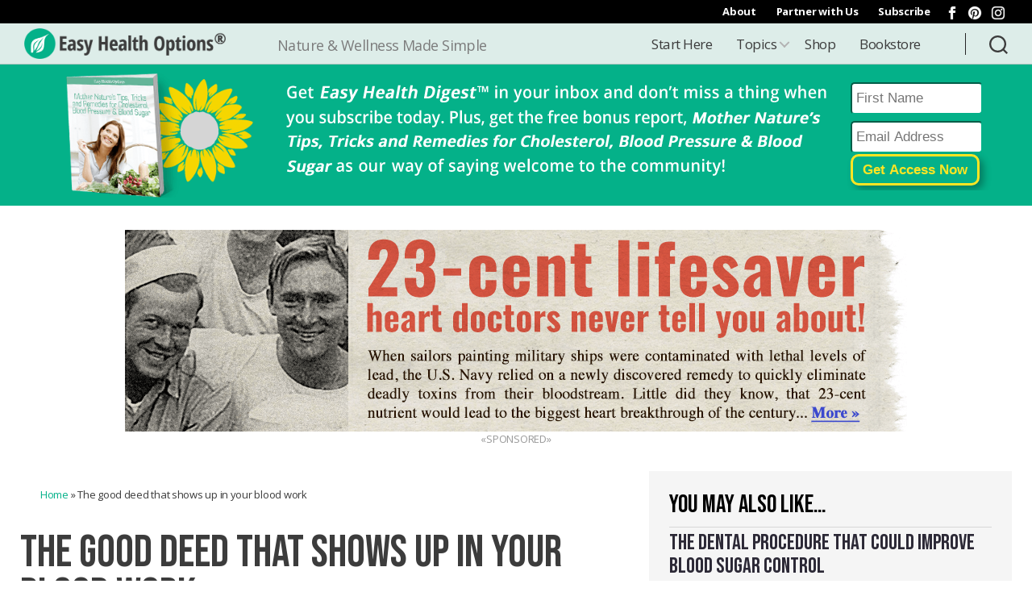

--- FILE ---
content_type: text/html; charset=UTF-8
request_url: https://easyhealthoptions.com/the-good-deed-that-shows-up-in-your-blood-work/
body_size: 32789
content:
<!DOCTYPE html>

<html class="no-js" lang="en-US">

	<head>

		<meta charset="UTF-8">
		<meta name="viewport" content="width=device-width, initial-scale=1.0" >

		<link rel="profile" href="https://gmpg.org/xfn/11">
		<!-- Declare Favicons-->	
		<link rel="apple-touch-icon" sizes="180x180" href="/apple-touch-icon.png">
		<link rel="icon" type="image/png" sizes="32x32" href="/favicon-32x32.png">
		<link rel="icon" type="image/png" sizes="16x16" href="/favicon-16x16.png">
		<link rel="manifest" href="/site.webmanifest">
		<link rel="mask-icon" href="/safari-pinned-tab.svg" color="#04b189">
		<meta name="msapplication-TileColor" content="#c1fff1">
		<meta name="theme-color" content="#ffffff">
		
		<meta property="og:locale" content="en_US"/>
		<meta property="og:site_name" content="Easy Health Options®"/>

	<meta property="og:title" content="Easy Health Options&reg; :: The good deed that shows up in your blood work"/>
	<meta name="description" content="There's growing evidence that many of the worst and most chronic diseases, including coronary artery disease, diabetes and even Alzheimer’s may be riding the same steed: inflammation. But there's a simple, non-medicated fix that works so well at dousing it, you can see the proof in your blood work...">
	<meta property="og:description" content="There's growing evidence that many of the worst and most chronic diseases, including coronary artery disease, diabetes and even Alzheimer’s may be riding the same steed: inflammation. But there's a simple, non-medicated fix that works so well at dousing it, you can see the proof in your blood work..." />
	<meta property="og:url" content="https://easyhealthoptions.com/the-good-deed-that-shows-up-in-your-blood-work/"/> 
	<meta property="og:type" content="article"/>
	<meta property="article:published_time" content="2022-01-05T16:12:33-06:00"/>
	<meta property="article:modified_time" content="2023-04-21T18:38:46-05:00"/>
	<meta property="og:updated_time" content="2023-04-21T18:38:46-05:00"/>
	<meta property="fb:app_id" content="162938643855607"/>
<meta property="article:tag" content="Health News"/>
<meta property="article:tag" content="Inflammation"/>
<meta property="article:section" content="Health Supplements"/>
<meta property="article:section" content="Healthy Mood"/>
<meta property="article:section" content="Inflammation"/>
    <meta property="og:image" content="https://ehonami.blob.core.windows.net/media2020/2022/01/GettyImages-1061255718-1200x800.jpg" />

    <meta name="twitter:card" value="summary" />
    <meta name="twitter:url" value="https://easyhealthoptions.com/the-good-deed-that-shows-up-in-your-blood-work/" />
	   	 <meta name="twitter:title" value="The good deed that shows up in your blood work" />
	    <meta name="twitter:description" value="There&#039;s growing evidence that many of the worst and most chronic diseases, including coronary artery disease, diabetes and even Alzheimer’s may be riding the same steed: inflammation. But there&#039;s a simple, non-medicated fix that works so well at dousing it, you can see the proof in your blood work..." />
    <meta name="twitter:site" value="@easyhealthdaily" />    
    <meta name="twitter:image" value="https://ehonami.blob.core.windows.net/media2020/2022/01/GettyImages-1061255718.jpg" />
        <script data-ad-client="ca-pub-2936417310652729" async src="https://pagead2.googlesyndication.com/pagead/js/adsbygoogle.js"></script>

		<!-- Google Tag Manager -->
		<script data-type="lazy" data-src="[data-uri]"></script>
		<!-- End Google Tag Manager -->

		<!-- Google 608x220 Ads -->
		<script async data-type="lazy" data-src="https://securepubads.g.doubleclick.net/tag/js/gpt.js"></script>
		<script>
			window.googletag = window.googletag || {cmd: []};
			googletag.cmd.push(function() {
			googletag.defineSlot('/3286570/EHO_LargeText', [608, 220], 'div-gpt-ad-1597087358144-0').addService(googletag.pubads());
			googletag.pubads().enableSingleRequest();
			googletag.enableServices();
		    });
		</script>
	
		<!-- Google 300x250 Ads -->
		<script async data-type="lazy" data-src="https://securepubads.g.doubleclick.net/tag/js/gpt.js"></script>
		<script>
			window.googletag = window.googletag || {cmd: []};
			googletag.cmd.push(function() {
			googletag.defineSlot('/3286570/sidebar_top_300x250', [300, 250], 'div-gpt-ad-1597087777006-0').addService(googletag.pubads());
			googletag.pubads().enableSingleRequest();
			googletag.enableServices();
		    });
		</script>

        
		<!-- PurpleAds verification -->
		<meta name="purpleads-verification" content="2dd11e3d5b617d80f0fc6c1b">	



    <script type="text/javascript" data-type="lazy" data-src="//cdn.iubenda.com/cs/tcf/stub.js"></script><script type="text/javascript">
        var _iub = _iub || [];
        _iub.csConfiguration = {"lang":"en","siteId":1785813,"enableCcpa":true,"enableCMP":true,"gdprAppliesGlobally":false,"consentOnDocument":true,"ccpaNoticeDisplay":true,"countryDetection":true,"googleAdsPreferenceManagement":true,"cookiePolicyId":68117271, "banner":{ "acceptButtonDisplay":true,"customizeButtonDisplay":true,"position":"float-top-center","textColor":"black","backgroundColor":"white","acceptButtonColor":"#0073CE","acceptButtonCaptionColor":"white","customizeButtonColor":"#DADADA","customizeButtonCaptionColor":"#4D4D4D" }};
    </script>
    <script type="text/javascript" charset="UTF-8" async data-type="lazy" data-src="//cdn.iubenda.com/cs/iubenda_cs.js"></script>

  
<!-- Global site tag (gtag.js) - Google Analytics -->
<script async src="https://www.googletagmanager.com/gtag/js?id=G-KEQ7XH1KQD"></script>
<script>
  window.dataLayer = window.dataLayer || [];
  function gtag(){dataLayer.push(arguments);}
  gtag('js', new Date());

  gtag('config', 'G-KEQ7XH1KQD');
</script>    


    
<script async id="ebx" src="//applets.ebxcdn.com/ebx.js"></script>
        
    
<script type="text/javascript" async src="https://optin.chd01.com/uploads/2240/acquisition/builder_1/script.js"></script>
                
<!-- slick slider -->
<link rel="stylesheet" type="text/css" href="//cdn.jsdelivr.net/npm/slick-carousel@1.8.1/slick/slick.css"/>
<script type="text/javascript" src="//code.jquery.com/jquery-1.11.0.min.js"></script>
<script type="text/javascript" src="//code.jquery.com/jquery-migrate-1.2.1.min.js"></script>



		<title>The good deed that shows up in your blood work - Easy Health Options®</title>
<meta name='robots' content='max-image-preview:large' />
	<style>img:is([sizes="auto" i], [sizes^="auto," i]) { contain-intrinsic-size: 3000px 1500px }</style>
	
<!-- This site is optimized with the Yoast SEO plugin v13.3 - https://yoast.com/wordpress/plugins/seo/ -->
<meta name="robots" content="max-snippet:-1, max-image-preview:large, max-video-preview:-1"/>
<link rel="canonical" href="https://easyhealthoptions.com/the-good-deed-that-shows-up-in-your-blood-work/" />
<meta property="og:locale" content="en_US" />
<meta property="og:type" content="article" />
<meta property="og:title" content="The good deed that shows up in your blood work - Easy Health Options®" />
<meta property="og:description" content="There&#039;s growing evidence that many of the worst and most chronic diseases, including coronary artery disease, diabetes and even Alzheimer’s may be riding the same steed: inflammation. But there&#039;s a simple, non-medicated fix that works so well at dousing it, you can see the proof in your blood work..." />
<meta property="og:url" content="https://easyhealthoptions.com/the-good-deed-that-shows-up-in-your-blood-work/" />
<meta property="og:site_name" content="Easy Health Options®" />
<meta property="article:publisher" content="https://www.facebook.com/easyhealthdaily" />
<meta property="article:tag" content="Health News" />
<meta property="article:tag" content="Inflammation" />
<meta property="article:section" content="Inflammation" />
<meta property="article:published_time" content="2022-01-05T22:12:33+00:00" />
<meta property="article:modified_time" content="2023-04-21T23:38:46+00:00" />
<meta property="og:updated_time" content="2023-04-21T23:38:46+00:00" />
<meta property="og:image" content="https://ehonami.blob.core.windows.net/media2020/2022/01/GettyImages-1061255718-659x439.jpg" />
<meta property="og:image:secure_url" content="https://ehonami.blob.core.windows.net/media2020/2022/01/GettyImages-1061255718-659x439.jpg" />
<meta property="og:image:width" content="659" />
<meta property="og:image:height" content="439" />
<meta name="twitter:card" content="summary_large_image" />
<meta name="twitter:description" content="There&#039;s growing evidence that many of the worst and most chronic diseases, including coronary artery disease, diabetes and even Alzheimer’s may be riding the same steed: inflammation. But there&#039;s a simple, non-medicated fix that works so well at dousing it, you can see the proof in your blood work..." />
<meta name="twitter:title" content="The good deed that shows up in your blood work - Easy Health Options®" />
<meta name="twitter:image" content="https://ehonami.blob.core.windows.net/media2020/2022/01/GettyImages-1061255718.jpg" />
<script type='application/ld+json' class='yoast-schema-graph yoast-schema-graph--main'>{"@context":"https://schema.org","@graph":[{"@type":"Organization","@id":"https://easyhealthoptions.com/#organization","name":"Easy Health Options","url":"https://easyhealthoptions.com/","sameAs":["https://www.facebook.com/easyhealthdaily","https://www.instagram.com/easy.health.options/","https://www.pinterest.com/easyhealth/"],"logo":{"@type":"ImageObject","@id":"https://easyhealthoptions.com/#logo","inLanguage":"en-US","url":"https://ehonami.blob.core.windows.net/media2020/2020/11/Easy-Health-Options-Logo.png","width":600,"height":93,"caption":"Easy Health Options"},"image":{"@id":"https://easyhealthoptions.com/#logo"}},{"@type":"WebSite","@id":"https://easyhealthoptions.com/#website","url":"https://easyhealthoptions.com/","name":"Easy Health Options\u00ae","inLanguage":"en-US","description":"Nature &amp; Wellness Made Simple","publisher":{"@id":"https://easyhealthoptions.com/#organization"},"potentialAction":[{"@type":"SearchAction","target":"https://easyhealthoptions.com/?s={search_term_string}","query-input":"required name=search_term_string"}]},{"@type":"ImageObject","@id":"https://easyhealthoptions.com/the-good-deed-that-shows-up-in-your-blood-work/#primaryimage","inLanguage":"en-US","url":"https://ehonami.blob.core.windows.net/media2020/2022/01/GettyImages-1061255718.jpg","width":2121,"height":1414,"caption":"Inflammation: The good deed that shows up in your blood work"},{"@type":"WebPage","@id":"https://easyhealthoptions.com/the-good-deed-that-shows-up-in-your-blood-work/#webpage","url":"https://easyhealthoptions.com/the-good-deed-that-shows-up-in-your-blood-work/","name":"The good deed that shows up in your blood work - Easy Health Options\u00ae","isPartOf":{"@id":"https://easyhealthoptions.com/#website"},"inLanguage":"en-US","primaryImageOfPage":{"@id":"https://easyhealthoptions.com/the-good-deed-that-shows-up-in-your-blood-work/#primaryimage"},"datePublished":"2022-01-05T22:12:33+00:00","dateModified":"2023-04-21T23:38:46+00:00","breadcrumb":{"@id":"https://easyhealthoptions.com/the-good-deed-that-shows-up-in-your-blood-work/#breadcrumb"},"potentialAction":[{"@type":"ReadAction","target":["https://easyhealthoptions.com/the-good-deed-that-shows-up-in-your-blood-work/"]}]},{"@type":"BreadcrumbList","@id":"https://easyhealthoptions.com/the-good-deed-that-shows-up-in-your-blood-work/#breadcrumb","itemListElement":[{"@type":"ListItem","position":1,"item":{"@type":"WebPage","@id":"https://easyhealthoptions.com/","url":"https://easyhealthoptions.com/","name":"Home"}},{"@type":"ListItem","position":2,"item":{"@type":"WebPage","@id":"https://easyhealthoptions.com/the-good-deed-that-shows-up-in-your-blood-work/","url":"https://easyhealthoptions.com/the-good-deed-that-shows-up-in-your-blood-work/","name":"The good deed that shows up in your blood work"}}]},{"@type":"Article","@id":"https://easyhealthoptions.com/the-good-deed-that-shows-up-in-your-blood-work/#article","isPartOf":{"@id":"https://easyhealthoptions.com/the-good-deed-that-shows-up-in-your-blood-work/#webpage"},"author":{"@id":"https://easyhealthoptions.com/#/schema/person/302a1be4464cea2156e16f8f7a26ca8d"},"headline":"The good deed that shows up in your blood work","datePublished":"2022-01-05T22:12:33+00:00","dateModified":"2023-04-21T23:38:46+00:00","commentCount":0,"mainEntityOfPage":{"@id":"https://easyhealthoptions.com/the-good-deed-that-shows-up-in-your-blood-work/#webpage"},"publisher":{"@id":"https://easyhealthoptions.com/#organization"},"image":{"@id":"https://easyhealthoptions.com/the-good-deed-that-shows-up-in-your-blood-work/#primaryimage"},"keywords":"Health News,Inflammation","articleSection":"Health Supplements,Healthy Mood,Inflammation","inLanguage":"en-US"},{"@type":["Person"],"@id":"https://easyhealthoptions.com/#/schema/person/302a1be4464cea2156e16f8f7a26ca8d","name":"Virginia Tims-Lawson","description":"Virginia Tims-Lawson has dedicated her life to researching and studying natural health after her mother had a stroke that left her blind in one eye at the age of 47, and her grandmother and two great uncles died from heart attacks. Spurred by her family history, Virginia\u2019s passion to improve her and her family\u2019s health through alternative practices, nutrients and supplements has become a mission she shares through her writing. She is founder of the nutritional supplement company Peak Pure &amp; Natural&reg;.","sameAs":[]}]}</script>
<!-- / Yoast SEO plugin. -->

<link rel='dns-prefetch' href='//cdn.jsdelivr.net' />
<link rel='dns-prefetch' href='//cdnjs.cloudflare.com' />
<link rel="alternate" type="application/rss+xml" title="Easy Health Options® &raquo; Feed" href="https://easyhealthoptions.com/feed/" />
<link rel="alternate" type="application/rss+xml" title="Easy Health Options® &raquo; Comments Feed" href="https://easyhealthoptions.com/comments/feed/" />
<link rel="alternate" type="application/rss+xml" title="Easy Health Options® &raquo; The good deed that shows up in your blood work Comments Feed" href="https://easyhealthoptions.com/the-good-deed-that-shows-up-in-your-blood-work/feed/" />
<script>
window._wpemojiSettings = {"baseUrl":"https:\/\/s.w.org\/images\/core\/emoji\/15.1.0\/72x72\/","ext":".png","svgUrl":"https:\/\/s.w.org\/images\/core\/emoji\/15.1.0\/svg\/","svgExt":".svg","source":{"concatemoji":"https:\/\/easyhealthoptions.com\/wp-includes\/js\/wp-emoji-release.min.js?ver=6.8.1"}};
/*! This file is auto-generated */
!function(i,n){var o,s,e;function c(e){try{var t={supportTests:e,timestamp:(new Date).valueOf()};sessionStorage.setItem(o,JSON.stringify(t))}catch(e){}}function p(e,t,n){e.clearRect(0,0,e.canvas.width,e.canvas.height),e.fillText(t,0,0);var t=new Uint32Array(e.getImageData(0,0,e.canvas.width,e.canvas.height).data),r=(e.clearRect(0,0,e.canvas.width,e.canvas.height),e.fillText(n,0,0),new Uint32Array(e.getImageData(0,0,e.canvas.width,e.canvas.height).data));return t.every(function(e,t){return e===r[t]})}function u(e,t,n){switch(t){case"flag":return n(e,"\ud83c\udff3\ufe0f\u200d\u26a7\ufe0f","\ud83c\udff3\ufe0f\u200b\u26a7\ufe0f")?!1:!n(e,"\ud83c\uddfa\ud83c\uddf3","\ud83c\uddfa\u200b\ud83c\uddf3")&&!n(e,"\ud83c\udff4\udb40\udc67\udb40\udc62\udb40\udc65\udb40\udc6e\udb40\udc67\udb40\udc7f","\ud83c\udff4\u200b\udb40\udc67\u200b\udb40\udc62\u200b\udb40\udc65\u200b\udb40\udc6e\u200b\udb40\udc67\u200b\udb40\udc7f");case"emoji":return!n(e,"\ud83d\udc26\u200d\ud83d\udd25","\ud83d\udc26\u200b\ud83d\udd25")}return!1}function f(e,t,n){var r="undefined"!=typeof WorkerGlobalScope&&self instanceof WorkerGlobalScope?new OffscreenCanvas(300,150):i.createElement("canvas"),a=r.getContext("2d",{willReadFrequently:!0}),o=(a.textBaseline="top",a.font="600 32px Arial",{});return e.forEach(function(e){o[e]=t(a,e,n)}),o}function t(e){var t=i.createElement("script");t.src=e,t.defer=!0,i.head.appendChild(t)}"undefined"!=typeof Promise&&(o="wpEmojiSettingsSupports",s=["flag","emoji"],n.supports={everything:!0,everythingExceptFlag:!0},e=new Promise(function(e){i.addEventListener("DOMContentLoaded",e,{once:!0})}),new Promise(function(t){var n=function(){try{var e=JSON.parse(sessionStorage.getItem(o));if("object"==typeof e&&"number"==typeof e.timestamp&&(new Date).valueOf()<e.timestamp+604800&&"object"==typeof e.supportTests)return e.supportTests}catch(e){}return null}();if(!n){if("undefined"!=typeof Worker&&"undefined"!=typeof OffscreenCanvas&&"undefined"!=typeof URL&&URL.createObjectURL&&"undefined"!=typeof Blob)try{var e="postMessage("+f.toString()+"("+[JSON.stringify(s),u.toString(),p.toString()].join(",")+"));",r=new Blob([e],{type:"text/javascript"}),a=new Worker(URL.createObjectURL(r),{name:"wpTestEmojiSupports"});return void(a.onmessage=function(e){c(n=e.data),a.terminate(),t(n)})}catch(e){}c(n=f(s,u,p))}t(n)}).then(function(e){for(var t in e)n.supports[t]=e[t],n.supports.everything=n.supports.everything&&n.supports[t],"flag"!==t&&(n.supports.everythingExceptFlag=n.supports.everythingExceptFlag&&n.supports[t]);n.supports.everythingExceptFlag=n.supports.everythingExceptFlag&&!n.supports.flag,n.DOMReady=!1,n.readyCallback=function(){n.DOMReady=!0}}).then(function(){return e}).then(function(){var e;n.supports.everything||(n.readyCallback(),(e=n.source||{}).concatemoji?t(e.concatemoji):e.wpemoji&&e.twemoji&&(t(e.twemoji),t(e.wpemoji)))}))}((window,document),window._wpemojiSettings);
</script>
<style id='wp-emoji-styles-inline-css'>

	img.wp-smiley, img.emoji {
		display: inline !important;
		border: none !important;
		box-shadow: none !important;
		height: 1em !important;
		width: 1em !important;
		margin: 0 0.07em !important;
		vertical-align: -0.1em !important;
		background: none !important;
		padding: 0 !important;
	}
</style>
<link rel='stylesheet' id='wp-block-library-css' href='https://easyhealthoptions.com/wp-includes/css/dist/block-library/style.min.css?ver=6.8.1' media='all' />
<style id='classic-theme-styles-inline-css'>
/*! This file is auto-generated */
.wp-block-button__link{color:#fff;background-color:#32373c;border-radius:9999px;box-shadow:none;text-decoration:none;padding:calc(.667em + 2px) calc(1.333em + 2px);font-size:1.125em}.wp-block-file__button{background:#32373c;color:#fff;text-decoration:none}
</style>
<style id='global-styles-inline-css'>
:root{--wp--preset--aspect-ratio--square: 1;--wp--preset--aspect-ratio--4-3: 4/3;--wp--preset--aspect-ratio--3-4: 3/4;--wp--preset--aspect-ratio--3-2: 3/2;--wp--preset--aspect-ratio--2-3: 2/3;--wp--preset--aspect-ratio--16-9: 16/9;--wp--preset--aspect-ratio--9-16: 9/16;--wp--preset--color--black: #000000;--wp--preset--color--cyan-bluish-gray: #abb8c3;--wp--preset--color--white: #ffffff;--wp--preset--color--pale-pink: #f78da7;--wp--preset--color--vivid-red: #cf2e2e;--wp--preset--color--luminous-vivid-orange: #ff6900;--wp--preset--color--luminous-vivid-amber: #fcb900;--wp--preset--color--light-green-cyan: #7bdcb5;--wp--preset--color--vivid-green-cyan: #00d084;--wp--preset--color--pale-cyan-blue: #8ed1fc;--wp--preset--color--vivid-cyan-blue: #0693e3;--wp--preset--color--vivid-purple: #9b51e0;--wp--preset--color--accent: #e22658;--wp--preset--color--primary: #000000;--wp--preset--color--secondary: #6d6d6d;--wp--preset--color--subtle-background: #dbdbdb;--wp--preset--color--background: #ffffff;--wp--preset--gradient--vivid-cyan-blue-to-vivid-purple: linear-gradient(135deg,rgba(6,147,227,1) 0%,rgb(155,81,224) 100%);--wp--preset--gradient--light-green-cyan-to-vivid-green-cyan: linear-gradient(135deg,rgb(122,220,180) 0%,rgb(0,208,130) 100%);--wp--preset--gradient--luminous-vivid-amber-to-luminous-vivid-orange: linear-gradient(135deg,rgba(252,185,0,1) 0%,rgba(255,105,0,1) 100%);--wp--preset--gradient--luminous-vivid-orange-to-vivid-red: linear-gradient(135deg,rgba(255,105,0,1) 0%,rgb(207,46,46) 100%);--wp--preset--gradient--very-light-gray-to-cyan-bluish-gray: linear-gradient(135deg,rgb(238,238,238) 0%,rgb(169,184,195) 100%);--wp--preset--gradient--cool-to-warm-spectrum: linear-gradient(135deg,rgb(74,234,220) 0%,rgb(151,120,209) 20%,rgb(207,42,186) 40%,rgb(238,44,130) 60%,rgb(251,105,98) 80%,rgb(254,248,76) 100%);--wp--preset--gradient--blush-light-purple: linear-gradient(135deg,rgb(255,206,236) 0%,rgb(152,150,240) 100%);--wp--preset--gradient--blush-bordeaux: linear-gradient(135deg,rgb(254,205,165) 0%,rgb(254,45,45) 50%,rgb(107,0,62) 100%);--wp--preset--gradient--luminous-dusk: linear-gradient(135deg,rgb(255,203,112) 0%,rgb(199,81,192) 50%,rgb(65,88,208) 100%);--wp--preset--gradient--pale-ocean: linear-gradient(135deg,rgb(255,245,203) 0%,rgb(182,227,212) 50%,rgb(51,167,181) 100%);--wp--preset--gradient--electric-grass: linear-gradient(135deg,rgb(202,248,128) 0%,rgb(113,206,126) 100%);--wp--preset--gradient--midnight: linear-gradient(135deg,rgb(2,3,129) 0%,rgb(40,116,252) 100%);--wp--preset--font-size--small: 18px;--wp--preset--font-size--medium: 20px;--wp--preset--font-size--large: 26.25px;--wp--preset--font-size--x-large: 42px;--wp--preset--font-size--normal: 21px;--wp--preset--font-size--larger: 32px;--wp--preset--spacing--20: 0.44rem;--wp--preset--spacing--30: 0.67rem;--wp--preset--spacing--40: 1rem;--wp--preset--spacing--50: 1.5rem;--wp--preset--spacing--60: 2.25rem;--wp--preset--spacing--70: 3.38rem;--wp--preset--spacing--80: 5.06rem;--wp--preset--shadow--natural: 6px 6px 9px rgba(0, 0, 0, 0.2);--wp--preset--shadow--deep: 12px 12px 50px rgba(0, 0, 0, 0.4);--wp--preset--shadow--sharp: 6px 6px 0px rgba(0, 0, 0, 0.2);--wp--preset--shadow--outlined: 6px 6px 0px -3px rgba(255, 255, 255, 1), 6px 6px rgba(0, 0, 0, 1);--wp--preset--shadow--crisp: 6px 6px 0px rgba(0, 0, 0, 1);}:where(.is-layout-flex){gap: 0.5em;}:where(.is-layout-grid){gap: 0.5em;}body .is-layout-flex{display: flex;}.is-layout-flex{flex-wrap: wrap;align-items: center;}.is-layout-flex > :is(*, div){margin: 0;}body .is-layout-grid{display: grid;}.is-layout-grid > :is(*, div){margin: 0;}:where(.wp-block-columns.is-layout-flex){gap: 2em;}:where(.wp-block-columns.is-layout-grid){gap: 2em;}:where(.wp-block-post-template.is-layout-flex){gap: 1.25em;}:where(.wp-block-post-template.is-layout-grid){gap: 1.25em;}.has-black-color{color: var(--wp--preset--color--black) !important;}.has-cyan-bluish-gray-color{color: var(--wp--preset--color--cyan-bluish-gray) !important;}.has-white-color{color: var(--wp--preset--color--white) !important;}.has-pale-pink-color{color: var(--wp--preset--color--pale-pink) !important;}.has-vivid-red-color{color: var(--wp--preset--color--vivid-red) !important;}.has-luminous-vivid-orange-color{color: var(--wp--preset--color--luminous-vivid-orange) !important;}.has-luminous-vivid-amber-color{color: var(--wp--preset--color--luminous-vivid-amber) !important;}.has-light-green-cyan-color{color: var(--wp--preset--color--light-green-cyan) !important;}.has-vivid-green-cyan-color{color: var(--wp--preset--color--vivid-green-cyan) !important;}.has-pale-cyan-blue-color{color: var(--wp--preset--color--pale-cyan-blue) !important;}.has-vivid-cyan-blue-color{color: var(--wp--preset--color--vivid-cyan-blue) !important;}.has-vivid-purple-color{color: var(--wp--preset--color--vivid-purple) !important;}.has-black-background-color{background-color: var(--wp--preset--color--black) !important;}.has-cyan-bluish-gray-background-color{background-color: var(--wp--preset--color--cyan-bluish-gray) !important;}.has-white-background-color{background-color: var(--wp--preset--color--white) !important;}.has-pale-pink-background-color{background-color: var(--wp--preset--color--pale-pink) !important;}.has-vivid-red-background-color{background-color: var(--wp--preset--color--vivid-red) !important;}.has-luminous-vivid-orange-background-color{background-color: var(--wp--preset--color--luminous-vivid-orange) !important;}.has-luminous-vivid-amber-background-color{background-color: var(--wp--preset--color--luminous-vivid-amber) !important;}.has-light-green-cyan-background-color{background-color: var(--wp--preset--color--light-green-cyan) !important;}.has-vivid-green-cyan-background-color{background-color: var(--wp--preset--color--vivid-green-cyan) !important;}.has-pale-cyan-blue-background-color{background-color: var(--wp--preset--color--pale-cyan-blue) !important;}.has-vivid-cyan-blue-background-color{background-color: var(--wp--preset--color--vivid-cyan-blue) !important;}.has-vivid-purple-background-color{background-color: var(--wp--preset--color--vivid-purple) !important;}.has-black-border-color{border-color: var(--wp--preset--color--black) !important;}.has-cyan-bluish-gray-border-color{border-color: var(--wp--preset--color--cyan-bluish-gray) !important;}.has-white-border-color{border-color: var(--wp--preset--color--white) !important;}.has-pale-pink-border-color{border-color: var(--wp--preset--color--pale-pink) !important;}.has-vivid-red-border-color{border-color: var(--wp--preset--color--vivid-red) !important;}.has-luminous-vivid-orange-border-color{border-color: var(--wp--preset--color--luminous-vivid-orange) !important;}.has-luminous-vivid-amber-border-color{border-color: var(--wp--preset--color--luminous-vivid-amber) !important;}.has-light-green-cyan-border-color{border-color: var(--wp--preset--color--light-green-cyan) !important;}.has-vivid-green-cyan-border-color{border-color: var(--wp--preset--color--vivid-green-cyan) !important;}.has-pale-cyan-blue-border-color{border-color: var(--wp--preset--color--pale-cyan-blue) !important;}.has-vivid-cyan-blue-border-color{border-color: var(--wp--preset--color--vivid-cyan-blue) !important;}.has-vivid-purple-border-color{border-color: var(--wp--preset--color--vivid-purple) !important;}.has-vivid-cyan-blue-to-vivid-purple-gradient-background{background: var(--wp--preset--gradient--vivid-cyan-blue-to-vivid-purple) !important;}.has-light-green-cyan-to-vivid-green-cyan-gradient-background{background: var(--wp--preset--gradient--light-green-cyan-to-vivid-green-cyan) !important;}.has-luminous-vivid-amber-to-luminous-vivid-orange-gradient-background{background: var(--wp--preset--gradient--luminous-vivid-amber-to-luminous-vivid-orange) !important;}.has-luminous-vivid-orange-to-vivid-red-gradient-background{background: var(--wp--preset--gradient--luminous-vivid-orange-to-vivid-red) !important;}.has-very-light-gray-to-cyan-bluish-gray-gradient-background{background: var(--wp--preset--gradient--very-light-gray-to-cyan-bluish-gray) !important;}.has-cool-to-warm-spectrum-gradient-background{background: var(--wp--preset--gradient--cool-to-warm-spectrum) !important;}.has-blush-light-purple-gradient-background{background: var(--wp--preset--gradient--blush-light-purple) !important;}.has-blush-bordeaux-gradient-background{background: var(--wp--preset--gradient--blush-bordeaux) !important;}.has-luminous-dusk-gradient-background{background: var(--wp--preset--gradient--luminous-dusk) !important;}.has-pale-ocean-gradient-background{background: var(--wp--preset--gradient--pale-ocean) !important;}.has-electric-grass-gradient-background{background: var(--wp--preset--gradient--electric-grass) !important;}.has-midnight-gradient-background{background: var(--wp--preset--gradient--midnight) !important;}.has-small-font-size{font-size: var(--wp--preset--font-size--small) !important;}.has-medium-font-size{font-size: var(--wp--preset--font-size--medium) !important;}.has-large-font-size{font-size: var(--wp--preset--font-size--large) !important;}.has-x-large-font-size{font-size: var(--wp--preset--font-size--x-large) !important;}
:where(.wp-block-post-template.is-layout-flex){gap: 1.25em;}:where(.wp-block-post-template.is-layout-grid){gap: 1.25em;}
:where(.wp-block-columns.is-layout-flex){gap: 2em;}:where(.wp-block-columns.is-layout-grid){gap: 2em;}
:root :where(.wp-block-pullquote){font-size: 1.5em;line-height: 1.6;}
</style>
<link rel='stylesheet' id='menu-image-css' href='https://easyhealthoptions.com/wp-content/plugins/menu-image/includes/css/menu-image.css?ver=3.13' media='all' />
<link rel='stylesheet' id='dashicons-css' href='https://easyhealthoptions.com/wp-includes/css/dashicons.min.css?ver=6.8.1' media='all' />
<link rel='stylesheet' id='wpos-slick-style-css' href='https://easyhealthoptions.com/wp-content/plugins/wp-responsive-recent-post-slider/assets/css/slick.css?ver=3.6.5' media='all' />
<link rel='stylesheet' id='wppsac-public-style-css' href='https://easyhealthoptions.com/wp-content/plugins/wp-responsive-recent-post-slider/assets/css/recent-post-style.css?ver=3.6.5' media='all' />
<link rel='stylesheet' id='parent-style-css' href='https://easyhealthoptions.com/wp-content/themes/twentytwenty/style.css?v=220913&#038;ver=6.8.1' media='all' />
<link rel='stylesheet' id='child-style-css' href='https://easyhealthoptions.com/wp-content/themes/twentytwenty-child/style.css?v=220913&#038;ver=1.0.6' media='all' />
<link rel='stylesheet' id='developer-style-css' href='https://easyhealthoptions.com/wp-content/themes/twentytwenty-child/developer-style.css?ver=6.8.1' media='all' />
<link rel='stylesheet' id='twentytwenty-style-css' href='https://easyhealthoptions.com/wp-content/themes/twentytwenty-child/style.css?ver=1.0.6' media='all' />
<style id='twentytwenty-style-inline-css'>
.color-accent,.color-accent-hover:hover,.color-accent-hover:focus,:root .has-accent-color,.has-drop-cap:not(:focus):first-letter,.wp-block-button.is-style-outline,a { color: #e22658; }blockquote,.border-color-accent,.border-color-accent-hover:hover,.border-color-accent-hover:focus { border-color: #e22658; }button,.button,.faux-button,.wp-block-button__link,.wp-block-file .wp-block-file__button,input[type="button"],input[type="reset"],input[type="submit"],.bg-accent,.bg-accent-hover:hover,.bg-accent-hover:focus,:root .has-accent-background-color,.comment-reply-link { background-color: #e22658; }.fill-children-accent,.fill-children-accent * { fill: #e22658; }:root .has-background-color,button,.button,.faux-button,.wp-block-button__link,.wp-block-file__button,input[type="button"],input[type="reset"],input[type="submit"],.wp-block-button,.comment-reply-link,.has-background.has-primary-background-color:not(.has-text-color),.has-background.has-primary-background-color *:not(.has-text-color),.has-background.has-accent-background-color:not(.has-text-color),.has-background.has-accent-background-color *:not(.has-text-color) { color: #ffffff; }:root .has-background-background-color { background-color: #ffffff; }body,.entry-title a,:root .has-primary-color { color: #000000; }:root .has-primary-background-color { background-color: #000000; }cite,figcaption,.wp-caption-text,.post-meta,.entry-content .wp-block-archives li,.entry-content .wp-block-categories li,.entry-content .wp-block-latest-posts li,.wp-block-latest-comments__comment-date,.wp-block-latest-posts__post-date,.wp-block-embed figcaption,.wp-block-image figcaption,.wp-block-pullquote cite,.comment-metadata,.comment-respond .comment-notes,.comment-respond .logged-in-as,.pagination .dots,.entry-content hr:not(.has-background),hr.styled-separator,:root .has-secondary-color { color: #6d6d6d; }:root .has-secondary-background-color { background-color: #6d6d6d; }pre,fieldset,input,textarea,table,table *,hr { border-color: #dbdbdb; }caption,code,code,kbd,samp,.wp-block-table.is-style-stripes tbody tr:nth-child(odd),:root .has-subtle-background-background-color { background-color: #dbdbdb; }.wp-block-table.is-style-stripes { border-bottom-color: #dbdbdb; }.wp-block-latest-posts.is-grid li { border-top-color: #dbdbdb; }:root .has-subtle-background-color { color: #dbdbdb; }body:not(.overlay-header) .primary-menu > li > a,body:not(.overlay-header) .primary-menu > li > .icon,.modal-menu a,.footer-menu a, .footer-widgets a,#site-footer .wp-block-button.is-style-outline,.wp-block-pullquote:before,.singular:not(.overlay-header) .entry-header a,.archive-header a,.header-footer-group .color-accent,.header-footer-group .color-accent-hover:hover { color: #d9305d; }.social-icons a,#site-footer button:not(.toggle),#site-footer .button,#site-footer .faux-button,#site-footer .wp-block-button__link,#site-footer .wp-block-file__button,#site-footer input[type="button"],#site-footer input[type="reset"],#site-footer input[type="submit"] { background-color: #d9305d; }.social-icons a,body:not(.overlay-header) .primary-menu ul,.header-footer-group button,.header-footer-group .button,.header-footer-group .faux-button,.header-footer-group .wp-block-button:not(.is-style-outline) .wp-block-button__link,.header-footer-group .wp-block-file__button,.header-footer-group input[type="button"],.header-footer-group input[type="reset"],.header-footer-group input[type="submit"] { color: #000000; }#site-header,.footer-nav-widgets-wrapper,#site-footer,.menu-modal,.menu-modal-inner,.search-modal-inner,.archive-header,.singular .entry-header,.singular .featured-media:before,.wp-block-pullquote:before { background-color: #000000; }.header-footer-group,body:not(.overlay-header) #site-header .toggle,.menu-modal .toggle { color: #ffffff; }body:not(.overlay-header) .primary-menu ul { background-color: #ffffff; }body:not(.overlay-header) .primary-menu > li > ul:after { border-bottom-color: #ffffff; }body:not(.overlay-header) .primary-menu ul ul:after { border-left-color: #ffffff; }.site-description,body:not(.overlay-header) .toggle-inner .toggle-text,.widget .post-date,.widget .rss-date,.widget_archive li,.widget_categories li,.widget cite,.widget_pages li,.widget_meta li,.widget_nav_menu li,.powered-by-wordpress,.to-the-top,.singular .entry-header .post-meta,.singular:not(.overlay-header) .entry-header .post-meta a { color: #7c7c7c; }.header-footer-group pre,.header-footer-group fieldset,.header-footer-group input,.header-footer-group textarea,.header-footer-group table,.header-footer-group table *,.footer-nav-widgets-wrapper,#site-footer,.menu-modal nav *,.footer-widgets-outer-wrapper,.footer-top { border-color: #262626; }.header-footer-group table caption,body:not(.overlay-header) .header-inner .toggle-wrapper::before { background-color: #262626; }
</style>
<link rel='stylesheet' id='twentytwenty-print-style-css' href='https://easyhealthoptions.com/wp-content/themes/twentytwenty/print.css?ver=1.0.6' media='print' />
<link rel='stylesheet' id='fancybox-css' href='https://easyhealthoptions.com/wp-content/plugins/easy-fancybox/fancybox/1.5.4/jquery.fancybox.min.css?ver=6.8.1' media='screen' />
<script src="https://easyhealthoptions.com/wp-includes/js/jquery/jquery.min.js?ver=3.7.1" id="jquery-core-js"></script>
<script src="https://easyhealthoptions.com/wp-includes/js/jquery/jquery-migrate.min.js?ver=3.4.1" id="jquery-migrate-js"></script>
<script src="https://easyhealthoptions.com/wp-content/plugins/sticky-menu-or-anything-on-scroll/assets/js/jq-sticky-anything.min.js?ver=2.1.1" id="stickyAnythingLib-js"></script>
<script src="https://easyhealthoptions.com/wp-content/themes/twentytwenty/assets/js/index.js?ver=1.0.6" id="twentytwenty-js-js" async></script>
<link rel="https://api.w.org/" href="https://easyhealthoptions.com/wp-json/" /><link rel="alternate" title="JSON" type="application/json" href="https://easyhealthoptions.com/wp-json/wp/v2/posts/150113" /><link rel="EditURI" type="application/rsd+xml" title="RSD" href="https://easyhealthoptions.com/xmlrpc.php?rsd" />
<meta name="generator" content="WordPress 6.8.1" /><meta name="projectnami:version" content="3.8.1" />
<link rel='shortlink' href='https://easyhealthoptions.com/?p=150113' />
<link rel="alternate" title="oEmbed (JSON)" type="application/json+oembed" href="https://easyhealthoptions.com/wp-json/oembed/1.0/embed?url=https%3A%2F%2Feasyhealthoptions.com%2Fthe-good-deed-that-shows-up-in-your-blood-work%2F" />
<link rel="alternate" title="oEmbed (XML)" type="text/xml+oembed" href="https://easyhealthoptions.com/wp-json/oembed/1.0/embed?url=https%3A%2F%2Feasyhealthoptions.com%2Fthe-good-deed-that-shows-up-in-your-blood-work%2F&#038;format=xml" />
	<script>document.documentElement.className = document.documentElement.className.replace( 'no-js', 'js' );</script>
	<style id="custom-background-css">
body.custom-background { background-color: #ffffff; }
</style>
	<link rel="icon" href="https://ehonami.blob.core.windows.net/media2020/2020/05/cropped-eho-logo-icon-512-32x32.png" sizes="32x32" />
<link rel="icon" href="https://ehonami.blob.core.windows.net/media2020/2020/05/cropped-eho-logo-icon-512-192x192.png" sizes="192x192" />
<link rel="apple-touch-icon" href="https://ehonami.blob.core.windows.net/media2020/2020/05/cropped-eho-logo-icon-512-180x180.png" />
<meta name="msapplication-TileImage" content="https://ehonami.blob.core.windows.net/media2020/2020/05/cropped-eho-logo-icon-512-270x270.png" />
		<style id="wp-custom-css">
			.entry-header {background-color:#f5f5f5 !important;}		</style>
		
	<!-- Page generated without caching in 2.492 seconds. -->
</head>

	<body class="wp-singular post-template-default single single-post postid-150113 single-format-standard custom-background wp-custom-logo wp-embed-responsive wp-theme-twentytwenty wp-child-theme-twentytwenty-child singular enable-search-modal has-post-thumbnail has-single-pagination showing-comments hide-avatars footer-top-hidden">
		<!-- Google Tag Manager (noscript) -->
		<noscript><iframe src="https://www.googletagmanager.com/ns.html?id=GTM-N8G4L9"
		height="0" width="0" style="display:none;visibility:hidden"></iframe></noscript>
		<!-- End Google Tag Manager (noscript) -->

		<a class="skip-link screen-reader-text" href="#site-content">Skip to the content</a>
		<header id="site-header" class="header-footer-group" role="banner">

<!-- CHILD THEME MENU - Secondary Menu -->
<!-- ****************************************** -->
<div class="secondary_menu_class"><ul id="menu-secondary-menu" class="menu"><li id="menu-item-135939" class="menu-item menu-item-type-post_type menu-item-object-page menu-item-135939"><a href="https://easyhealthoptions.com/about-2/">About</a></li>
<li id="menu-item-135940" class="menu-item menu-item-type-post_type menu-item-object-page menu-item-135940"><a href="https://easyhealthoptions.com/partner-with-us/">Partner with Us</a></li>
<li id="menu-item-136388" class="fancybox-iframe menu-item menu-item-type-custom menu-item-object-custom menu-item-136388"><a href="https://easyhealthoptions.com/landingpages/subscribe-2.php?rep=mothernature">Subscribe</a></li>
<li id="menu-item-135945" class="menu-item menu-item-type-custom menu-item-object-custom menu-item-135945"><a target="_blank" href="https://www.facebook.com/easyhealthdaily" class="menu-image-title-hide menu-image-hovered"><span class="menu-image-title-hide menu-image-title">Facebook</span><span class='menu-image-hover-wrapper'><img width="24" height="24" src="https://ehonami.blob.core.windows.net/media2020/2020/07/soc-facebook-1-1-24x24.png" class="menu-image menu-image-title-hide" alt="Facebook" decoding="async" /><img width="24" height="24" src="https://ehonami.blob.core.windows.net/media2020/2020/07/soc-facebook-1-2-24x24.png" class="hovered-image menu-image-title-hide" alt="Facebook" style="margin-left: -24px;" decoding="async" /></span></a></li>
<li id="menu-item-136339" class="menu-item menu-item-type-custom menu-item-object-custom menu-item-136339"><a target="_blank" href="https://www.pinterest.com/easyhealth/" class="menu-image-title-hide menu-image-hovered"><span class="menu-image-title-hide menu-image-title">Pinterest</span><span class='menu-image-hover-wrapper'><img width="24" height="24" src="https://ehonami.blob.core.windows.net/media2020/2020/07/soc-pinterest-1-1-24x24.png" class="menu-image menu-image-title-hide" alt="Pinterest" decoding="async" /><img width="24" height="24" src="https://ehonami.blob.core.windows.net/media2020/2020/07/soc-pinterest-1-2-24x24.png" class="hovered-image menu-image-title-hide" alt="Pinterest" style="margin-left: -24px;" decoding="async" /></span></a></li>
<li id="menu-item-135946" class="menu-item menu-item-type-custom menu-item-object-custom menu-item-135946"><a target="_blank" href="https://www.instagram.com/easy.health.options/" class="menu-image-title-hide menu-image-hovered"><span class="menu-image-title-hide menu-image-title">Instagram</span><span class='menu-image-hover-wrapper'><img width="24" height="24" src="https://ehonami.blob.core.windows.net/media2020/2020/07/soc-instagram-1-1-24x24.png" class="menu-image menu-image-title-hide" alt="Instagram" decoding="async" /><img width="24" height="24" src="https://ehonami.blob.core.windows.net/media2020/2020/07/soc-instagram-1-2-24x24.png" class="hovered-image menu-image-title-hide" alt="Instagram" style="margin-left: -24px;" decoding="async" /></span></a></li>
</ul></div><!-- ****************************************** -->
<!-- /CHILD THEME MENU - Secondary Menu -->

			<div class="header-inner section-inner">

				<div class="header-titles-wrapper">

					
						<button class="toggle search-toggle mobile-search-toggle" data-toggle-target=".search-modal" data-toggle-body-class="showing-search-modal" data-set-focus=".search-modal .search-field" aria-expanded="false">
							<span class="toggle-inner">
								<span class="toggle-icon">
									<svg class="svg-icon" aria-hidden="true" role="img" focusable="false" xmlns="http://www.w3.org/2000/svg" width="23" height="23" viewbox="0 0 23 23"><path d="M38.710696,48.0601792 L43,52.3494831 L41.3494831,54 L37.0601792,49.710696 C35.2632422,51.1481185 32.9839107,52.0076499 30.5038249,52.0076499 C24.7027226,52.0076499 20,47.3049272 20,41.5038249 C20,35.7027226 24.7027226,31 30.5038249,31 C36.3049272,31 41.0076499,35.7027226 41.0076499,41.5038249 C41.0076499,43.9839107 40.1481185,46.2632422 38.710696,48.0601792 Z M36.3875844,47.1716785 C37.8030221,45.7026647 38.6734666,43.7048964 38.6734666,41.5038249 C38.6734666,36.9918565 35.0157934,33.3341833 30.5038249,33.3341833 C25.9918565,33.3341833 22.3341833,36.9918565 22.3341833,41.5038249 C22.3341833,46.0157934 25.9918565,49.6734666 30.5038249,49.6734666 C32.7048964,49.6734666 34.7026647,48.8030221 36.1716785,47.3875844 C36.2023931,47.347638 36.2360451,47.3092237 36.2726343,47.2726343 C36.3092237,47.2360451 36.347638,47.2023931 36.3875844,47.1716785 Z" transform="translate(-20 -31)" /></svg>								</span>
								<span class="toggle-text">Search</span>
							</span>
						</button><!-- .search-toggle -->

					


					<div class="header-titles">

						<div class="site-logo faux-heading"><a href="https://easyhealthoptions.com/" class="custom-logo-link" rel="home"><img width="300" height="46" style="height: 46px;" src="https://ehonami.blob.core.windows.net/media2020/2020/05/cropped-eho-logo-full-600.png" class="custom-logo" alt="Easy Health Options®" decoding="async" fetchpriority="high" srcset="https://ehonami.blob.core.windows.net/media2020/2020/05/cropped-eho-logo-full-600.png 600w, https://easyhealthoptions.com/wp-content/uploads/2020/05/cropped-eho-logo-full-600-300x47.png 300w, https://easyhealthoptions.com/wp-content/uploads/2020/05/cropped-eho-logo-full-600-24x4.png 24w, https://easyhealthoptions.com/wp-content/uploads/2020/05/cropped-eho-logo-full-600-36x6.png 36w, https://easyhealthoptions.com/wp-content/uploads/2020/05/cropped-eho-logo-full-600-48x7.png 48w" sizes="(max-width: 600px) 100vw, 600px" /></a><span class="screen-reader-text">Easy Health Options®</span></div><div class="site-description">Nature &amp; Wellness Made Simple</div><!-- .site-description -->
					</div><!-- .header-titles -->

					<button class="toggle nav-toggle mobile-nav-toggle" data-toggle-target=".menu-modal"  data-toggle-body-class="showing-menu-modal" aria-expanded="false" data-set-focus=".close-nav-toggle">
						<span class="toggle-inner">
							<span class="toggle-icon">
								<svg class="svg-icon" aria-hidden="true" role="img" focusable="false" xmlns="http://www.w3.org/2000/svg" width="26" height="7" viewbox="0 0 26 7"><path fill-rule="evenodd" d="M332.5,45 C330.567003,45 329,43.4329966 329,41.5 C329,39.5670034 330.567003,38 332.5,38 C334.432997,38 336,39.5670034 336,41.5 C336,43.4329966 334.432997,45 332.5,45 Z M342,45 C340.067003,45 338.5,43.4329966 338.5,41.5 C338.5,39.5670034 340.067003,38 342,38 C343.932997,38 345.5,39.5670034 345.5,41.5 C345.5,43.4329966 343.932997,45 342,45 Z M351.5,45 C349.567003,45 348,43.4329966 348,41.5 C348,39.5670034 349.567003,38 351.5,38 C353.432997,38 355,39.5670034 355,41.5 C355,43.4329966 353.432997,45 351.5,45 Z" transform="translate(-329 -38)" /></svg>							</span>
							<span class="toggle-text">Menu</span>
						</span>
					</button><!-- .nav-toggle -->

				</div><!-- .header-titles-wrapper -->

				<div class="header-navigation-wrapper">

					
							<nav class="primary-menu-wrapper" aria-label="Horizontal" role="navigation">

								<ul class="primary-menu reset-list-style">

								<li id="menu-item-135934" class="menu-item menu-item-type-post_type menu-item-object-page menu-item-135934"><a href="https://easyhealthoptions.com/start-here/">Start Here</a></li>
<li id="menu-item-20316" class="menu-item menu-item-type-custom menu-item-object-custom menu-item-has-children menu-item-20316"><a>Topics</a><span class="icon"></span>
<ul class="sub-menu">
	<li id="menu-item-135936" class="menu-item menu-item-type-taxonomy menu-item-object-category current-post-ancestor menu-item-135936"><a href="https://easyhealthoptions.com/category/healthy-living/">Healthy Living</a></li>
	<li id="menu-item-135958" class="menu-item menu-item-type-taxonomy menu-item-object-category menu-item-135958"><a href="https://easyhealthoptions.com/category/healthy-home/">Healthy Home</a></li>
	<li id="menu-item-135937" class="menu-item menu-item-type-taxonomy menu-item-object-category menu-item-135937"><a href="https://easyhealthoptions.com/category/healthy-diet/">Healthy Diet</a></li>
	<li id="menu-item-136108" class="menu-item menu-item-type-taxonomy menu-item-object-category current-post-ancestor current-menu-parent current-post-parent menu-item-136108"><a href="https://easyhealthoptions.com/category/health-supplements/">Health Supplements</a></li>
	<li id="menu-item-135971" class="menu-item menu-item-type-taxonomy menu-item-object-category current-post-ancestor menu-item-135971"><a href="https://easyhealthoptions.com/category/health-conditions/">Health Conditions</a></li>
</ul>
</li>
<li id="menu-item-20334" class="menu-item menu-item-type-custom menu-item-object-custom menu-item-20334"><a target="_blank" href="https://peaknatural.com/">Shop</a></li>
<li id="menu-item-148797" class="menu-item menu-item-type-custom menu-item-object-custom menu-item-148797"><a href="https://store.easyhealthoptions.com">Bookstore</a></li>

								</ul>

							</nav><!-- .primary-menu-wrapper -->

						
						<div class="header-toggles hide-no-js">

						
							<div class="toggle-wrapper search-toggle-wrapper">
								<button class="toggle search-toggle desktop-search-toggle" data-toggle-target=".search-modal" data-toggle-body-class="showing-search-modal" data-set-focus=".search-modal .search-field" aria-expanded="false">
									<span class="toggle-inner">
											<svg class="svg-icon" aria-hidden="true" role="img" focusable="false" xmlns="http://www.w3.org/2000/svg" width="23" height="23" viewbox="0 0 23 23"><path d="M38.710696,48.0601792 L43,52.3494831 L41.3494831,54 L37.0601792,49.710696 C35.2632422,51.1481185 32.9839107,52.0076499 30.5038249,52.0076499 C24.7027226,52.0076499 20,47.3049272 20,41.5038249 C20,35.7027226 24.7027226,31 30.5038249,31 C36.3049272,31 41.0076499,35.7027226 41.0076499,41.5038249 C41.0076499,43.9839107 40.1481185,46.2632422 38.710696,48.0601792 Z M36.3875844,47.1716785 C37.8030221,45.7026647 38.6734666,43.7048964 38.6734666,41.5038249 C38.6734666,36.9918565 35.0157934,33.3341833 30.5038249,33.3341833 C25.9918565,33.3341833 22.3341833,36.9918565 22.3341833,41.5038249 C22.3341833,46.0157934 25.9918565,49.6734666 30.5038249,49.6734666 C32.7048964,49.6734666 34.7026647,48.8030221 36.1716785,47.3875844 C36.2023931,47.347638 36.2360451,47.3092237 36.2726343,47.2726343 C36.3092237,47.2360451 36.347638,47.2023931 36.3875844,47.1716785 Z" transform="translate(-20 -31)" /></svg>										<span class="toggle-text">Search</span>
									</span>
								</button><!-- .search-toggle -->

							</div>

							
						</div><!-- .header-toggles -->
						
				</div><!-- .header-navigation-wrapper -->

			</div><!-- .header-inner -->

			<div class="search-modal cover-modal header-footer-group" data-modal-target-string=".search-modal" role="dialog" aria-modal="true" aria-label="Search">

	<div class="search-modal-inner modal-inner">

		<div class="section-inner">

			<form role="search" aria-label="Search for:" method="get" class="search-form" action="https://easyhealthoptions.com/">
	<label for="search-form-1">
		<span class="screen-reader-text">Search for:</span>
		<input type="search" id="search-form-1" class="search-field" placeholder="Search &hellip;" value="" name="s" />
	</label>
	<input type="submit" class="search-submit" value="Search" />
</form>

			<button class="toggle search-untoggle close-search-toggle fill-children-current-color" data-toggle-target=".search-modal" data-toggle-body-class="showing-search-modal" data-set-focus=".search-modal .search-field">
				<span class="screen-reader-text">Close search</span>
				<svg class="svg-icon" aria-hidden="true" role="img" focusable="false" xmlns="http://www.w3.org/2000/svg" width="16" height="16" viewbox="0 0 16 16"><polygon fill="" fill-rule="evenodd" points="6.852 7.649 .399 1.195 1.445 .149 7.899 6.602 14.352 .149 15.399 1.195 8.945 7.649 15.399 14.102 14.352 15.149 7.899 8.695 1.445 15.149 .399 14.102" /></svg>			</button><!-- .search-toggle -->

		</div><!-- .section-inner -->

	</div><!-- .search-modal-inner -->

</div><!-- .menu-modal -->

<!-- ****************************************** -->
<!-- start CHILD HEADER CONTENT -->
<!-- ****************************************** -->
<link href="https://fonts.googleapis.com/css?family=Open+Sans:400,400i,700,700i,800,800i&display=swap" rel="stylesheet">
<link href="https://fonts.googleapis.com/css?family=Bebas+Neue&display=swap" rel="stylesheet">
<link rel="stylesheet" type="text/css" media="print" href="https://easyhealthoptions.com/wp-content/themes/twentytwenty-child/print-post.css" />



<!-- ****************************************** -->
<!-- end CHILD HEADER CONTENT -->
<!-- ****************************************** -->

		</header><!-- #site-header -->

		<div class="subscription-modal" style="display: none;">
	<div class="overlay"></div>
	<div class="subscription-modal-content">
		<div class="subscription-modal-content-inner">
			<button class="close-modal"><span>+</span></button>
			<div class="modal-main-content">
				<div class="text-content">
					<p>Get Easy Health Digest™ in your inbox and don’t miss a thing when you subscribe today. Plus, get the free bonus report, Mother Nature’s Tips, Tricks and Remedies for Cholesterol, Blood Pressure & Blood Sugar as my way of saying welcome to the community!</p>
				</div>
				<form>
					<input type="text" name="" placeholder="Full Name">
					<input type="email" name="" placeholder="Email">
					<input type="submit" name="" value="Get Access Now">
				</form>
			</div>
		</div>
	</div>
</div>
<div class="menu-modal cover-modal header-footer-group" data-modal-target-string=".menu-modal">

	<div class="menu-modal-inner modal-inner">

		<div class="menu-wrapper section-inner">

			<div class="menu-top">

				<button class="toggle close-nav-toggle fill-children-current-color" data-toggle-target=".menu-modal" data-toggle-body-class="showing-menu-modal" data-set-focus=".menu-modal">
					<span class="toggle-text">Close Menu</span>
					<svg class="svg-icon" aria-hidden="true" role="img" focusable="false" xmlns="http://www.w3.org/2000/svg" width="16" height="16" viewbox="0 0 16 16"><polygon fill="" fill-rule="evenodd" points="6.852 7.649 .399 1.195 1.445 .149 7.899 6.602 14.352 .149 15.399 1.195 8.945 7.649 15.399 14.102 14.352 15.149 7.899 8.695 1.445 15.149 .399 14.102" /></svg>				</button><!-- .nav-toggle -->

				
					<nav class="mobile-menu" aria-label="Mobile">

						<ul class="modal-menu reset-list-style">

						<li class="menu-item menu-item-type-post_type menu-item-object-page menu-item-135934"><div class="ancestor-wrapper"><a href="https://easyhealthoptions.com/start-here/">Start Here</a></div><!-- .ancestor-wrapper --></li>
<li class="menu-item menu-item-type-custom menu-item-object-custom menu-item-has-children menu-item-20316"><div class="ancestor-wrapper"><a>Topics</a><button class="toggle sub-menu-toggle fill-children-current-color" data-toggle-target=".menu-modal .menu-item-20316 > .sub-menu" data-toggle-type="slidetoggle" data-toggle-duration="250" aria-expanded="false"><span class="screen-reader-text">Show sub menu</span><svg class="svg-icon" aria-hidden="true" role="img" focusable="false" xmlns="http://www.w3.org/2000/svg" width="20" height="12" viewbox="0 0 20 12"><polygon fill="" fill-rule="evenodd" points="1319.899 365.778 1327.678 358 1329.799 360.121 1319.899 370.021 1310 360.121 1312.121 358" transform="translate(-1310 -358)" /></svg></button></div><!-- .ancestor-wrapper -->
<ul class="sub-menu">
	<li class="menu-item menu-item-type-taxonomy menu-item-object-category current-post-ancestor menu-item-135936"><div class="ancestor-wrapper"><a href="https://easyhealthoptions.com/category/healthy-living/">Healthy Living</a></div><!-- .ancestor-wrapper --></li>
	<li class="menu-item menu-item-type-taxonomy menu-item-object-category menu-item-135958"><div class="ancestor-wrapper"><a href="https://easyhealthoptions.com/category/healthy-home/">Healthy Home</a></div><!-- .ancestor-wrapper --></li>
	<li class="menu-item menu-item-type-taxonomy menu-item-object-category menu-item-135937"><div class="ancestor-wrapper"><a href="https://easyhealthoptions.com/category/healthy-diet/">Healthy Diet</a></div><!-- .ancestor-wrapper --></li>
	<li class="menu-item menu-item-type-taxonomy menu-item-object-category current-post-ancestor current-menu-parent current-post-parent menu-item-136108"><div class="ancestor-wrapper"><a href="https://easyhealthoptions.com/category/health-supplements/">Health Supplements</a></div><!-- .ancestor-wrapper --></li>
	<li class="menu-item menu-item-type-taxonomy menu-item-object-category current-post-ancestor menu-item-135971"><div class="ancestor-wrapper"><a href="https://easyhealthoptions.com/category/health-conditions/">Health Conditions</a></div><!-- .ancestor-wrapper --></li>
</ul>
</li>
<li class="menu-item menu-item-type-custom menu-item-object-custom menu-item-20334"><div class="ancestor-wrapper"><a target="_blank" href="https://peaknatural.com/">Shop</a></div><!-- .ancestor-wrapper --></li>
<li class="menu-item menu-item-type-custom menu-item-object-custom menu-item-148797"><div class="ancestor-wrapper"><a href="https://store.easyhealthoptions.com">Bookstore</a></div><!-- .ancestor-wrapper --></li>

						</ul>

					</nav>

					
			</div><!-- .menu-top -->

			<div class="menu-bottom">

				
			</div><!-- .menu-bottom -->

		</div><!-- .menu-wrapper -->

	</div><!-- .menu-modal-inner -->

</div><!-- .menu-modal -->

<!-- file: single.php -->
<style>
/*
.cta-subscribe-description {
	background: url('https://ehoimages.blob.core.windows.net/images/images/cta/cta-copy-320-mother-natures-tips.png') no-repeat;
	background-size: 100%;
	}
@media ( min-width: 480px ) {
	.cta-subscribe-description {
		background: url('https://ehoimages.blob.core.windows.net/images/images/cta/cta-copy-480-mother-natures-tips.png') no-repeat;
		background-size: contain;
		}
}
@media ( min-width: 600px ) {
	.cta-subscribe-description {
		background: url('https://ehoimages.blob.core.windows.net/images/images/cta/cta-copy-600-mother-natures-tips.png') no-repeat;
		background-size: contain;
	}	
}
@media ( min-width: 700px ) {  
	.cta-subscribe-description {
		background: url('https://ehoimages.blob.core.windows.net/images/images/cta/cta-copy-700-mother-natures-tips.png') no-repeat;
		background-size: 700px;
		}
}
*/

@media ( min-width: 800px ) {  
.cta-subscribe-description {
	background: url('https://ehoimages.blob.core.windows.net/images/images/cta/cta-copy-320b-mother-natures-tips.png') no-repeat;
	background-size: 100%;
	}
}
@media ( min-width: 1000px ) {  
.cta-subscribe-description {
	background: url('https://ehoimages.blob.core.windows.net/images/images/cta/cta-copy-480-mother-natures-tips.png') no-repeat;
	background-size: 100%;
	}
}
@media ( min-width: 1220px ) {  /* DESKTOP */
.cta-subscribe-description {
	background: url('https://ehoimages.blob.core.windows.net/images/images/cta/cta-copy-700b-mother-natures-tips.png') no-repeat;
	background-size: 100%;
	}
}
</style>
<div class="cta-subscribe-box eho-include">
	<div class="cta-subscribe-content">
		<img class="hide-600-800 cta-subscribe-image" src="https://ehoimages.blob.core.windows.net/images/images/cta/cta-free-report-mother-natures-tips2.png" alt="FREE Report - Mother Nature&rsquo;s Tips, Tricks and Remedies for Cholesterol, Blood Pressure &amp; Blood Sugar">

		<div class="cta-subscribe-description">
			<span role="img" aria-label="Get Easy Health Digest&trade; in your inbox and don’t miss a thing when you subscribe today. Plus, get the free bonus report, Mother Nature&rsquo;s Tips, Tricks and Remedies for Cholesterol, Blood Pressure &amp; Blood Sugar as my way of saying welcome to the community!"> </span>
		</div>
		<div class="cta-subscribe-sub-container test-josandi-3">
			<!-- 
			<img class="show-600-800 cta-subscribe-image" src="https://ehoimages.blob.core.windows.net/images/images/cta/cta-free-report-mother-natures-tips2.png" alt="FREE Report - Mother Nature&rsquo;s Tips, Tricks and Remedies for Cholesterol, Blood Pressure &amp; Blood Sugar">  
			-->
			<div class="cta-subscribe-form">
								<iframe src="https://signup.easyhealthoptions.com/pagelets/EHO_2020.aspx?LP=https%3A%2F%2Feasyhealthoptions.com%2Fthe-good-deed-that-shows-up-in-your-blood-work%2F&#038;SRCCOD=E09512944&#038;SGNTYP=EHO_Mother_Nature_Report&#038;BTIMG=FREE" scrolling="no" class="signup-frame" id="signup-frame"></iframe>		
			</div> <!-- /cta-subscribe-form -->
		</div>
	</div><!-- /cta-subscribe-content -->
</div><!-- /cta-subscribe-box -->
						<div class="ads-section">
							<div class="container">
								<div class="ads-section-inner">
									<a href="https://pages.peaknatural.com/chelationmiracle/index-lp4.php?SC=N20379536" target="_blank">
										<img class="desktop-image" 
											 src="https://ehoimages.blob.core.windows.net/ads-eho/product-ad-pcr-sailors-970x250.png"
											 alt="23-cent lifesaver heart doctors never tell you about! When sailors painting military ships were contaminated with lethal levels of lead, the U.S. Navy relied on a newly discovered remedy to quickly eliminate deadly toxins from their bloodstream. Little did they know, that 23-cent nutrient would lead to the biggest heart breakthrough of the century&hellip; More &rarr;" />
										<img class="tablet-image" 
											 src="https://ehoimages.blob.core.windows.net/ads-eho/product-ad-pcr-sailors-728x90.png" 
											 alt="23-cent lifesaver heart doctors never tell you about! When sailors painting military ships were contaminated with lethal levels of lead, the U.S. Navy relied on a newly discovered remedy to quickly eliminate deadly toxins from their bloodstream. Little did they know, that 23-cent nutrient would lead to the biggest heart breakthrough of the century&hellip; More &rarr;" />
										<img class="mobile-image" 
											 src="https://ehoimages.blob.core.windows.net/ads-eho/product-ad-pcr-sailors-300x250.png" 
											 alt="23-cent lifesaver heart doctors never tell you about! When sailors painting military ships were contaminated with lethal levels of lead, the U.S. Navy relied on a newly discovered remedy to quickly eliminate deadly toxins from their bloodstream. Little did they know, that 23-cent nutrient would lead to the biggest heart breakthrough of the century&hellip; More &rarr;" />
									</a>
								</div>
                                <p class="no-top" style="text-align:center; color:#999; font-size:small;">&laquo;SPONSORED&raquo;</p>
							</div>
						</div>
						<style type="text/css">
							.ads-section {
								margin-bottom: 30px;
								margin-top: 30px;
							}
							.ads-section .container {
							    padding: 0 20px;
							}
							.ads-section-inner {
							    width: fit-content;
							    margin: 0 auto;
							}
							.tablet-image, .mobile-image {
								display: none;
							}
							@media (max-width: 1024px) {
								.desktop-image, .mobile-image {
									display: none;
								}
								.tablet-image {
									display: block;
								}
					        }
					        @media (max-width: 600px) {
					        	.desktop-image, .tablet-image {
									display: none;
								}
								.mobile-image {
									display: block;
								}
					        }
						</style>
					
	<main id="site-content" role="main">
		<div class="single-post-page">
			<div class="container">
				<div class="single-post-page-inner">
					<div class="single-post-sidebar">
						
<div class="sidebar-similar">
    <h3>You May Also Like&hellip;</h3>   
	<div class="sidebar-similar-container"> <!-- CONTAINER -->
		
				<a class="sidebar-similar-article" href="https://easyhealthoptions.com/root-canal-could-improve-blood-sugar-control/" style="text-decoration:none; width:100%; height:100%;"> <!-- ARTICLE -->

					<header class="sidebar-similar--post-content">
						<h4 class="block-post--title-red">The dental procedure that could improve blood sugar control</h4>
					</header>
					<section class="sidebar-similar--post-thumbnail" 
							 style="background-image: url('https://ehonami.blob.core.windows.net/media2020/2025/12/GettyImages-1927275129-659x440.jpg');">
					</section>
					<footer class="sidebar-similar--post-taxonomy">	
						<div class="sidebar-similar--post-gravatar">
							<img src="https://ehoimages.blob.core.windows.net/images/authors/carolyngretton.jpeg" alt="Carolyn Gretton" style="width:50px; height:50px; ">						</div>
						<div class="sidebar-similar--post-author"><h6>Carolyn Gretton</h6></div>
					</footer>			
				</a> <!-- /sidebar-similar-article -->
	        
	        	
				<a class="sidebar-similar-article" href="https://easyhealthoptions.com/arginine-for-alzheimers-looks-promising/" style="text-decoration:none; width:100%; height:100%;"> <!-- ARTICLE -->

					<header class="sidebar-similar--post-content">
						<h4 class="block-post--title-red">Arginine for Alzheimer&#8217;s? Looks promising</h4>
					</header>
					<section class="sidebar-similar--post-thumbnail" 
							 style="background-image: url('https://ehonami.blob.core.windows.net/media2020/2025/12/GettyImages-2214959358-659x440.jpg');">
					</section>
					<footer class="sidebar-similar--post-taxonomy">	
						<div class="sidebar-similar--post-gravatar">
							<img src="https://ehoimages.blob.core.windows.net/images/authors/carolyngretton.jpeg" alt="Carolyn Gretton" style="width:50px; height:50px; ">						</div>
						<div class="sidebar-similar--post-author"><h6>Carolyn Gretton</h6></div>
					</footer>			
				</a> <!-- /sidebar-similar-article -->
	        
	        	  

				</div><!-- /sidebar-similar-container -->
				<div style="display:block; clear:both; border-top:1px solid rgba(0,0,0,0.15); border-bottom:1px solid rgba(0,0,0,0.15); margin:1.5em 0;">  
				<center>
				<p>&nbsp;</p>
				<div class="eho-ad-box">

				
				                    <div class="eho-ad-box">
				                        <!-- Sponsored Advertisement -->
				                        <a href="https://pages.peaknatural.com/peakcolonsupport/index-lp3.php?SC=N20418933" target="_blank">
				                        <img class="ehoad-sidebar" style="width:100%; max-width:300px; display:block; margin:1em auto 0;" src="https://ehoimages.blob.core.windows.net/ads-eho/product-ad-pcs-poopliketoddler-300x250.png" alt="This foolproof remedy can get you going like a little kid with no stress and no strain&hellip; More &rarr;">
				                        </a>
				                        <!-- -->
				                        <p class="no-top" style="text-align:center; color:#999; font-size:small;">&laquo;SPONSORED&raquo;</p>
				                    </div>

				                
				                    <div class="eho-ad-box">
				                        <!-- Sponsored Advertisement -->
				                        <a href="https://pages.peaknatural.com/peakliversupport/index-lp3.php?SC=N20810209" target="_blank">
				                        <img class="ehoad-sidebar" style="width:100%; max-width:300px; display:block; margin:1em auto 0;" src="https://ehoimages.blob.core.windows.net/ads-eho/product-ad-pls-angryliver-300x250.png" alt="3 weird signs that your liver is in trouble &mdash; They&rsquo;re called &ldquo;weird signs&rdquo; because you&rdquo;d never in a million years tie these symptoms with liver problems. Discover the SIMPLE in-home &ldquo;rescue remedy&rdquo; that REVIVES your most over-worked organ starting in just 16 hours. More &rarr;">
				                        </a>
				                        <!-- -->
				                        <p class="no-top" style="text-align:center; color:#999; font-size:small;">&laquo;SPONSORED&raquo;</p>
				                    </div>

				                				</div><!-- /eho-ad-box -->
				<p>&nbsp;</p>
				</center>
				</div>
				<div class="sidebar-similar-container"> <!-- CONTAINER -->
				
				<a class="sidebar-similar-article" href="https://easyhealthoptions.com/the-nut-thats-a-colon-cancer-fighting-trifecta/" style="text-decoration:none; width:100%; height:100%;"> <!-- ARTICLE -->

					<header class="sidebar-similar--post-content">
						<h4 class="block-post--title-red">The nut that’s a colon cancer-fighting trifecta</h4>
					</header>
					<section class="sidebar-similar--post-thumbnail" 
							 style="background-image: url('https://ehonami.blob.core.windows.net/media2020/2025/12/GettyImages-1207565793-659x440.jpg');">
					</section>
					<footer class="sidebar-similar--post-taxonomy">	
						<div class="sidebar-similar--post-gravatar">
							<img src="https://ehoimages.blob.core.windows.net/images/authors/joycehollmaneho.jpeg" alt="Joyce Hollman" style="width:50px; height:50px; ">						</div>
						<div class="sidebar-similar--post-author"><h6>Joyce Hollman</h6></div>
					</footer>			
				</a> <!-- /sidebar-similar-article -->
	        
	        	
				<a class="sidebar-similar-article" href="https://easyhealthoptions.com/3-benefits-of-a-daily-coffee-that-cut-afib-risk/" style="text-decoration:none; width:100%; height:100%;"> <!-- ARTICLE -->

					<header class="sidebar-similar--post-content">
						<h4 class="block-post--title-red">3 benefits of a daily coffee that cut Afib risk</h4>
					</header>
					<section class="sidebar-similar--post-thumbnail" 
							 style="background-image: url('https://ehonami.blob.core.windows.net/media2020/2025/11/GettyImages-1322854256-659x440.jpg');">
					</section>
					<footer class="sidebar-similar--post-taxonomy">	
						<div class="sidebar-similar--post-gravatar">
							<img src="https://ehoimages.blob.core.windows.net/images/authors/carolyngretton.jpeg" alt="Carolyn Gretton" style="width:50px; height:50px; ">						</div>
						<div class="sidebar-similar--post-author"><h6>Carolyn Gretton</h6></div>
					</footer>			
				</a> <!-- /sidebar-similar-article -->
	        
	        	
				<a class="sidebar-similar-article" href="https://easyhealthoptions.com/the-serious-threats-that-stick-around-after-a-viral-infection/" style="text-decoration:none; width:100%; height:100%;"> <!-- ARTICLE -->

					<header class="sidebar-similar--post-content">
						<h4 class="block-post--title-red">The serious threats that stick around after the virus is long gone</h4>
					</header>
					<section class="sidebar-similar--post-thumbnail" 
							 style="background-image: url('https://ehonami.blob.core.windows.net/media2020/2025/11/GettyImages-1350784330-659x439.jpg');">
					</section>
					<footer class="sidebar-similar--post-taxonomy">	
						<div class="sidebar-similar--post-gravatar">
							<img src="https://ehoimages.blob.core.windows.net/images/authors/adriaschmedthorsteho.jpeg" alt="Dr. Adria Schmedthorst" style="width:50px; height:50px; ">						</div>
						<div class="sidebar-similar--post-author"><h6>Dr. Adria Schmedthorst</h6></div>
					</footer>			
				</a> <!-- /sidebar-similar-article -->
	        
	        	
				<a class="sidebar-similar-article" href="https://easyhealthoptions.com/exercise-the-best-non-drug-way-to-reduce-inflammation/" style="text-decoration:none; width:100%; height:100%;"> <!-- ARTICLE -->

					<header class="sidebar-similar--post-content">
						<h4 class="block-post--title-red">The natural way to reduce inflammation</h4>
					</header>
					<section class="sidebar-similar--post-thumbnail" 
							 style="background-image: url('https://ehonami.blob.core.windows.net/media2020/2021/02/GettyImages-862018330-1024x683.jpg');">
					</section>
					<footer class="sidebar-similar--post-taxonomy">	
						<div class="sidebar-similar--post-gravatar">
							<img src="https://ehoimages.blob.core.windows.net/images/authors/virginialawsonpl.jpeg" alt="Virginia Tims-Lawson" style="width:50px; height:50px; ">						</div>
						<div class="sidebar-similar--post-author"><h6>Virginia Tims-Lawson</h6></div>
					</footer>			
				</a> <!-- /sidebar-similar-article -->
	        
	        		</div><!-- /sidebar-similar-container -->
	
	<div class="header-bottom-hr" style="margin-bottom:2em;"></div>
	
	<div class="block-advert-sidebar--container">			
		<center>
			<div class="eho-ad-box">
				
			                            <div class="eho-ad-box">
			                                <!-- Sponsored Advertisement -->
			                                <a href="https://pages.peaknatural.com/peakmaximumendurance/index-lp3.php?SC=N20544963" target="_blank">
			                                <img class="ehoad-sidebar" style="width:100%; max-width:300px; display:block; margin:1em auto 0;" src="https://ehoimages.blob.core.windows.net/ads-eho/product-ad-pme-muhammadali-300x250.png" alt="The all-natural strength and energy booster that saved Muhammad Ali&rsquo;s boxing career &mdash; In 1976 Muhammad Ali discovered an oxygen-boosting, stamina-enhancing nutrient that restored his &ldquo;edge&rdquo; — and helped him go from &ldquo;has been&rdquo; to Champ&hellip; More &rarr;">
			                                </a>
			                                <!-- -->
			                                <p class="no-top" style="text-align:center; color:#999; font-size:small;">&laquo;SPONSORED&raquo;</p>
			                            </div>

			                        
			                            <div class="eho-ad-box">
			                                <!-- Sponsored Advertisement -->
			                                <a href="https://pages.peaknatural.com/perfectbpnow/lp3/index-a1.php?SC=N20395267" target="_blank">
			                                <img class="ehoad-sidebar" style="width:100%; max-width:300px; display:block; margin:1em auto 0;" src="https://ehoimages.blob.core.windows.net/ads-eho/product-ad-pbp-naturessecret-300x250.png" alt="Nature&rsquo;s Secret for Normal Blood Pressure &mdash; Get healthy arteries with these 4 Blood Flow Boosters&hellip; More &rarr;">
			                                </a>
			                                <!-- -->
			                                <p class="no-top" style="text-align:center; color:#999; font-size:small;">&laquo;SPONSORED&raquo;</p>
			                            </div>

			                        			</div><!-- /eho-ad-box -->
		</center>
		<p>&nbsp;</p>
	</div><!-- /block-advert-sidebar--container -->
	
	
</div><!-- /sidebar-similar -->


<!-- <link rel='stylesheet' href='https://easyhealthoptions.com/wp-content/themes/twentytwenty-child/sidebar-similar.css' media='all' /> -->

					</div>
					<div class="single-post-content">
						<p id="breadcrumbs"><span><span><a href="https://easyhealthoptions.com/" >Home</a> » <span class="breadcrumb_last" aria-current="page">The good deed that shows up in your blood work</span></span></span></p>
						
<img src="https://ehonami.blob.core.windows.net/media2020/2020/05/cropped-eho-logo-full-600.png" id="logo-for-print">
<article class="post-150113 post type-post status-publish format-standard has-post-thumbnail hentry category-health-supplements category-healthy-mood category-inflammation tag-health-news tag-inflammation" id="post-150113">

	
<header class="entry-header has-text-align-center header-footer-group">

	<div class="entry-header-inner section-inner medium">

<!-- HEADER ADVERTISEMENT -->
<!-- 
<div class="eho-ad-header-container">
	<div class="eho-ad-box-728">

	</div>
</div>		
-->

<h1 class="entry-title">The good deed that shows up in your blood work</h1>
<div class="article--post-header-box">
     <div class="article--post-author-box">
        <div class="article--post-gravatar">
			<img src="https://ehoimages.blob.core.windows.net/images/authors/virginialawsonpl.jpeg" alt="Virginia Tims-Lawson" style="width:50px; height:50px; ">		</div>
		<div class="article--post-category"><h6><a href="https://easyhealthoptions.com/category/health-conditions/inflammation/">Inflammation</a></h6></div>	
        <div class="article--post-author-and-date"><h5>Virginia Tims-Lawson</h5></div>
	 </div>
 
	<div class="article--post-social-icons"> 

		<!-- FACEBOOK -->
		<div class="social-button-default-box">
		<a href="https://www.facebook.com/sharer.php?u=https://easyhealthoptions.com/the-good-deed-that-shows-up-in-your-blood-work/" target="_blank" style="width:100%;"><div class="social-button-facebook social-button-default">Share</div></a>  
		  </div>

		<!-- PINTEREST -->
		<div class="social-button-default-box">
				<a href="https://pinterest.com/pin/create/button/?url=https://easyhealthoptions.com/the-good-deed-that-shows-up-in-your-blood-work/&media=https%3A%2F%2Fehonami.blob.core.windows.net%2Fmedia2020%2F2022%2F01%2FGettyImages-1061255718.jpg&description=<p>There&#8217;s growing evidence that many of the worst and most chronic diseases, including coronary artery disease, diabetes and even Alzheimer’s may be riding the same steed: inflammation. But there&#8217;s a simple, non-medicated fix that works so well at dousing it, you can see the proof in your blood work&#8230;</p>			" target="_blank"><div class="social-button-pinterest social-button-default">Pin it</div></a>
			</div>

		<!-- TWITTER -->
		<div class="social-button-default-box">
				<a href="https://twitter.com/share?text=The good deed that shows up in your blood work+&url=https://easyhealthoptions.com/the-good-deed-that-shows-up-in-your-blood-work/" target="_blank"><div class="social-button-twitter social-button-default">Tweet</div></a> 
		  </div>

		<!-- EMAIL -->
		<div class="social-button-default-box">
		<a href="mailto:?subject=I read this and want to share it with you: The good deed that shows up in your blood work&body=Dear friend,%0D%0A %0D%0A I want to share an article with you from Easy Health Options®, a trusted source for health and wellness made simple.%0D%0A %0D%0A https://easyhealthoptions.com/the-good-deed-that-shows-up-in-your-blood-work/">
		<div class="social-button-email social-button-default">Email</div>
		</a></div>

		<!-- PRINT -->
		<div class="social-button-default-box"><a href="#" onclick="window.print();"><div class="social-button-print social-button-default">Print</div></a></div>  

	</div> <!-- /article--post-social-icons -->


<div class="share-wrapper" style="color:#04b189 !important; font-family: 'Open Sans', sans-serif !important; padding-bottom:0;">&nbsp;</div><div style="border-bottom:1px solid #eee; padding-bottom:1em;" id="tag-container">				<p class="post-tags meta-wrapper" style="color:#000000; text-align:left !important;">
					<span class="meta-icon" style="margin-left:-22px; margin-top:3px; float:left;">
						<span class="screen-reader-text">Tags</span>
						<svg class="svg-icon" aria-hidden="true" role="img" focusable="false" xmlns="http://www.w3.org/2000/svg" width="18" height="18" viewbox="0 0 18 18"><path fill="" d="M15.4496399,8.42490555 L8.66109799,1.63636364 L1.63636364,1.63636364 L1.63636364,8.66081885 L8.42522727,15.44178 C8.57869221,15.5954158 8.78693789,15.6817418 9.00409091,15.6817418 C9.22124393,15.6817418 9.42948961,15.5954158 9.58327627,15.4414581 L15.4486339,9.57610048 C15.7651495,9.25692435 15.7649133,8.74206554 15.4496399,8.42490555 Z M16.6084423,10.7304545 L10.7406818,16.59822 C10.280287,17.0591273 9.65554997,17.3181054 9.00409091,17.3181054 C8.35263185,17.3181054 7.72789481,17.0591273 7.26815877,16.5988788 L0.239976954,9.57887876 C0.0863319284,9.4254126 0,9.21716044 0,9 L0,0.818181818 C0,0.366312477 0.366312477,0 0.818181818,0 L9,0 C9.21699531,0 9.42510306,0.0862010512 9.57854191,0.239639906 L16.6084423,7.26954545 C17.5601275,8.22691012 17.5601275,9.77308988 16.6084423,10.7304545 Z M5,6 C4.44771525,6 4,5.55228475 4,5 C4,4.44771525 4.44771525,4 5,4 C5.55228475,4 6,4.44771525 6,5 C6,5.55228475 5.55228475,6 5,6 Z" /></svg>					</span>
					<span class="meta-text">
				<a href="https://easyhealthoptions.com/tag/health-news/" rel="tag">Health News</a>, <a href="https://easyhealthoptions.com/tag/inflammation/" rel="tag">Inflammation</a>					</span>
				</p>
				</div>	

</div><!-- /article--post-header-box -->
</div><!-- .entry-header-inner -->

</header><!-- .entry-header -->

	<div class="post-inner thin">

		<div class="entry-content">

		<div class="image-featured" itemprop="image" itemscope itemtype="http://schema.org/ImageObject"><img width="2121" height="1414" src="https://ehonami.blob.core.windows.net/media2020/2022/01/GettyImages-1061255718.jpg" class="attachment-full size-full wp-post-image" alt="The good deed that shows up in your blood work" decoding="async" srcset="https://ehonami.blob.core.windows.net/media2020/2022/01/GettyImages-1061255718.jpg 2121w, https://ehonami.blob.core.windows.net/media2020/2022/01/GettyImages-1061255718-300x200.jpg 300w, https://ehonami.blob.core.windows.net/media2020/2022/01/GettyImages-1061255718-659x439.jpg 659w, https://ehonami.blob.core.windows.net/media2020/2022/01/GettyImages-1061255718-768x512.jpg 768w, https://ehonami.blob.core.windows.net/media2020/2022/01/GettyImages-1061255718-1536x1024.jpg 1536w, https://ehonami.blob.core.windows.net/media2020/2022/01/GettyImages-1061255718-2048x1365.jpg 2048w, https://ehonami.blob.core.windows.net/media2020/2022/01/GettyImages-1061255718-1200x800.jpg 1200w, https://ehonami.blob.core.windows.net/media2020/2022/01/GettyImages-1061255718-1980x1320.jpg 1980w, https://ehonami.blob.core.windows.net/media2020/2022/01/GettyImages-1061255718-24x16.jpg 24w, https://ehonami.blob.core.windows.net/media2020/2022/01/GettyImages-1061255718-36x24.jpg 36w, https://ehonami.blob.core.windows.net/media2020/2022/01/GettyImages-1061255718-48x32.jpg 48w" sizes="(max-width: 2121px) 100vw, 2121px" /></div>		
			
<p>Most of us already know that when you help others, you get a lot back in return, from a feeling of accomplishment and connection to a happier mental state.</p>



<p>However, according to research from a team of scientists at Ohio State University, being willing to help others might pay off far beyond your emotional state.</p>



<p>In fact, their results show that offering social support to others could help you fight what’s now considered to be a root cause of chronic disease.</p>



<h2 class="wp-block-heading"><strong>The inflammation theory of disease</strong></h2>



<p>According to doctors at Harvard Medical School, there is growing evidence that many of the worst and most chronic diseases, including <a href="https://easyhealthoptions.com/douse-inflammation-diminish-heart-disease/" target="_blank" rel="noreferrer noopener">coronary artery disease</a>, diabetes and even <a href="https://easyhealthoptions.com/study-finds-inflammatory-foods-feed-alzheimers-and-dementia/" target="_blank" rel="noreferrer noopener">Alzheimer’s</a> “may be riding the same steed: inflammation.”</p>



<p>While acute inflammation is considered not only necessary, but even a beneficial response to injury and illness for two millennia, more recent research has shown that persistent (chronic) inflammation may be <a href="https://easyhealthoptions.com/4-serious-ways-inflammation-makes-you-sick/" target="_blank" rel="noreferrer noopener">the most significant cause of many diseases</a>.</p>



<p>This is known as the &nbsp;“unifying theory of disease” and there’s much to back it up</p>



<h2 class="wp-block-heading"><strong>It’s better to give than receive</strong></h2>



<p>Luckily, the Ohio State researchers say that fighting off inflammation might be easier than you think, as long as you’re willing to give of yourself.</p>



<p>While scientists have long believed that receiving social support from others is a key to health, results from studies have shown mixed results. So researchers from The Ohio State University decided instead to see what would happen if you gave support, rather than simply received it.</p>



<p>Their study followed over 1,050 participants over a two-year timeframe. Each participant rated the level of support they believed they could rely on from their family, friends or spouse if they needed help. And they also rated how much support they were available to offer the people in their lives.</p>



<p>Then at the end of the study, participants returned for blood tests, including one for interleukin-6 (IL-6), a marker of systemic inflammation in the body that is associated with an increased risk of some of the most deadly diseases.</p>



<p>And what they found may surprise you…</p>



<p>The team discovered that while positive social relationships led to lower inflammation, this was only true for people who offered a helping hand to their friends and family.</p>



<p>In other words, having friends who are there for you may not help your health, unless you also are willing to be there for them when they need it.</p>



<h2 class="wp-block-heading"><strong>By caring for others, you care for yourself</strong></h2>



<p>So if you want to fight off the fires of inflammation that fuel the flames of disease, helping others could be the key to better health.</p>



<p>But now that you know how easy it can be to lower inflammation levels in your body, and why it’s so important, let’s take a look at what else you can do to amplify the benefits of your good deeds…</p>



<p>Here are the 2 more steps to rid your body of inflammation&#8230;</p>



<p><strong>Eat an anti-inflammatory diet.</strong></p>



<p>This includes eating inflammation-busting foods like:</p>



<ul class="wp-block-list"><li>Olive oil</li><li>Tomatoes</li><li>Nuts (including walnuts and almonds)</li><li>Green leafy vegetables (like kale, spinach and collard greens)</li><li>Fatty fish (such as salmon, sardines, tuna and mackerel)</li><li>Fruits (like blueberries, strawberries, oranges and cherries)</li></ul>



<p>You should also avoid foods that promote inflammation. These include:</p>



<ul class="wp-block-list"><li>Fried foods (like French fries)</li><li>Sodas</li><li>Red meat</li><li>Refined carbs (like bread and pastas)</li></ul>



<p><strong>Get</strong> <strong>more omega-3s in your diet</strong>. You can do this through the fatty fish mentioned above as well as by adding chia seeds to your meals.</p>



<p>For even more help cooling down inflammatory fires, be sure to get plenty of exercise, since <a href="https://easyhealthoptions.com/exercise-the-best-non-drug-way-to-reduce-inflammation/" target="_blank" rel="noreferrer noopener">physical activity renders pro-inflammatory molecules powerless</a>.</p>



<div class="block-editors-notes">
	<div class="block-editors-notes--text-box"> 
		<div class="block-editors-notes--product-description"><p><strong>Editor&rsquo;s note:</strong> Did you know that when you take your body from acid to alkaline you can boost your energy, lose weight, soothe digestion, avoid illness and achieve wellness? <a href="https://pages.easyhealthoptions.com/alkaline-secret/lp-alkaline-secret-01fem.php?SC=E14646145" target="_blank" id="editors-note-click-event"><strong>Click here to discover <em>The Alkaline Secret to Ultimate Vitality</em> and revive your life today!</strong></a></p>
		</div>		
	</div>
</div>









<p><strong>Sources:</strong></p>



<p><a href="https://www.health.harvard.edu/staying-healthy/inflammation-a-unifying-theory-of-disease" target="_blank" rel="noreferrer noopener">Inflammation: A unifying theory of disease?</a> – Harvard Health Publishing</p>



<p><a href="https://news.osu.edu/giving-social-support-to-others-may-boost-your-health/" target="_blank" rel="noreferrer noopener">Giving social support to others may boost your health</a> – Ohio State News</p>

		</div><!-- .entry-content -->

	</div><!-- .post-inner -->

	<div class="section-inner test1">
		


<!-- file: post-content.php -->
<div class="author-box">
<div class="author-bio">
	<div class="author-title-wrapper">
		<div class="author-avatar vcard">
			<img src="https://ehoimages.blob.core.windows.net/images/authors/virginialawsonpl.jpeg" alt="Virginia Tims-Lawson" style="border-radius:50%; border:4px solid #fff; width:125px; height:125px; ">		</div>
		<h2 class="author-title heading-size-4">
			By Virginia Tims-Lawson		</h2>
	</div><!-- .author-name -->
	<div class="author-description">
		<p>Virginia Tims-Lawson has dedicated her life to researching and studying natural health after her mother had a stroke that left her blind in one eye at the age of 47, and her grandmother and two great uncles died from heart attacks. Spurred by her family history, Virginia’s passion to improve her and her family’s health through alternative practices, nutrients and supplements has become a mission she shares through her writing. She is founder of the nutritional supplement company Peak Pure &amp; Natural&reg;.</p>
		<a class="author-link" href="https://easyhealthoptions.com/author/virginialawsonpl/" rel="author"
		>View Author&rsquo;s Archive <span aria-hidden="true">&rarr;</span>		</a>

		
	</div><!-- .author-description -->
</div><!-- .author-bio -->
</div><!-- .author-box -->
						<div class="ads-section">
							<div class="container">
								<div class="ads-section-inner">
									<a href="https://pages.peaknatural.com/peakpurplepowder/index-lp01.php?SC=N20476733" target="_blank">
										<img class="desktop-image" 
											 src="https://ehoimages.blob.core.windows.net/ads-eho/product-ad-pos-clobberinsulin-970x250.png"
											 alt="Swap this for that and clobber insulin &mdash; What if I told you that just &ldquo;one&rdquo; little change could make all the difference if you&rsquo;re experiencing the trifecta of middle age ailments&hellip; High blood sugar, High cholesterol or High blood pressure&hellip; More &rarr;" />
										<img class="tablet-image" 
											 src="https://ehoimages.blob.core.windows.net/ads-eho/product-ad-pos-clobberinsulin-728x90.png" 
											 alt="Swap this for that and clobber insulin &mdash; What if I told you that just &ldquo;one&rdquo; little change could make all the difference if you&rsquo;re experiencing the trifecta of middle age ailments&hellip; High blood sugar, High cholesterol or High blood pressure&hellip; More &rarr;" />
										<img class="mobile-image" 
											 src="https://ehoimages.blob.core.windows.net/ads-eho/product-ad-pos-clobberinsulin-300x250.png" 
											 alt="Swap this for that and clobber insulin &mdash; What if I told you that just &ldquo;one&rdquo; little change could make all the difference if you&rsquo;re experiencing the trifecta of middle age ailments&hellip; High blood sugar, High cholesterol or High blood pressure&hellip; More &rarr;" />
									</a>
								</div>
                                <p class="no-top" style="text-align:center; color:#999; font-size:small;">&laquo;SPONSORED&raquo;</p>
							</div>
						</div>
						<style type="text/css">
							.ads-section {
								margin-bottom: 30px;
								margin-top: 30px;
							}
							.ads-section .container {
							    padding: 0 20px;
							}
							.ads-section-inner {
							    width: fit-content;
							    margin: 0 auto;
							}
							.tablet-image, .mobile-image {
								display: none;
							}
							@media (max-width: 1024px) {
								.desktop-image, .mobile-image {
									display: none;
								}
								.tablet-image {
									display: block;
								}
					        }
					        @media (max-width: 600px) {
					        	.desktop-image, .tablet-image {
									display: none;
								}
								.mobile-image {
									display: block;
								}
					        }
						</style>
					   
	</div><!-- .section-inner -->

	
	<nav class="pagination-single section-inner" aria-label="Post">

		<hr class="styled-separator is-style-wide" aria-hidden="true" />

		<div class="pagination-single-inner">

			
				<a class="previous-post" href="https://easyhealthoptions.com/study-finds-a-handful-of-heavy-metals-clogging-major-arteries/">
					<span class="arrow" aria-hidden="true">&larr;</span>
					<span class="title"><span class="title-inner">Study finds a handful of heavy metals clogging major arteries</span></span>
				</a>

				
				<a class="next-post" href="https://easyhealthoptions.com/3-dietary-molecules-linked-to-aggressive-prostate-cancer/">
					<span class="arrow" aria-hidden="true">&rarr;</span>
						<span class="title"><span class="title-inner">3 dietary molecules linked to aggressive prostate cancer</span></span>
				</a>
				
		</div><!-- .pagination-single-inner -->

		<hr class="styled-separator is-style-wide" aria-hidden="true" />

	</nav><!-- .pagination-single -->

	

</article><!-- .post -->
					</div>
				</div>
			</div>
		</div>
	</main><!-- #site-content -->


<link type="text/css" rel="stylesheet" href="https://www.iubenda.com/uiAssets/stylesheets/ehoDefault.css" />
<script type="text/javascript">
var _iub = _iub || [];
_iub.csConfiguration = {"countryDetection":true,"enableTcf":true,"enableUspr":true,"gdprAppliesGlobally":false,"lang":"en","perPurposeConsent":true,"siteId":1785813,"cookiePolicyId":68117271, "banner":{ "acceptButtonCaptionColor":"white","acceptButtonColor":"#0073CE","acceptButtonDisplay":true,"backgroundColor":"white","closeButtonRejects":true,"customizeButtonCaptionColor":"#4D4D4D","customizeButtonColor":"#DADADA","customizeButtonDisplay":true,"explicitWithdrawal":true,"position":"float-bottom-center","rejectButtonCaptionColor":"white","rejectButtonColor":"#0073CE","rejectButtonDisplay":true,"textColor":"black" }};
</script>
<script type="text/javascript" src="//cs.iubenda.com/sync/1785813.js"></script>
<script type="text/javascript" src="//cdn.iubenda.com/cs/tcf/stub-v2.js"></script>
<script type="text/javascript" src="//cdn.iubenda.com/cs/tcf/safe-tcf-v2.js"></script>
<script type="text/javascript" data-type="lazy" data-src="//cdn.iubenda.com/cs/gpp/stub.js"></script>
<script type="text/javascript" charset="UTF-8" async data-type="lazy" data-src="//cdn.iubenda.com/cs/iubenda_cs.js"></script>
<footer id="site-footer" role="contentinfo" class="header-footer-group">
			
<!-- CHILD THEME MENU - Extra Footer Menus -->
<!-- ****************************************** -->
<div class="footer-icons">
<div><img src="https://ehonami.blob.core.windows.net/media/sites/3/2020/05/eho-logo-icon-512.png" class="eho-footer-icon" alt="Easy Health Options&reg;"></div>
<div class="footer_menu_social_class"><ul id="menu-footer-menu-social" class="menu"><li id="menu-item-135956" class="menu-item menu-item-type-custom menu-item-object-custom menu-item-135956"><a target="_blank" href="https://www.facebook.com/easyhealthdaily" class="menu-image-title-hide menu-image-hovered"><span class="menu-image-title-hide menu-image-title">Facebook</span><span class='menu-image-hover-wrapper'><img width="48" height="48" src="https://ehonami.blob.core.windows.net/media2020/2020/07/soc-facebook-2-1-48x48.png" class="menu-image menu-image-title-hide" alt="Facebook" decoding="async" loading="lazy" /><img width="48" height="48" src="https://ehonami.blob.core.windows.net/media2020/2020/07/soc-facebook-2-2-48x48.png" class="hovered-image menu-image-title-hide" alt="Facebook" style="margin-left: -48px;" decoding="async" loading="lazy" /></span></a></li>
<li id="menu-item-136338" class="menu-item menu-item-type-custom menu-item-object-custom menu-item-136338"><a target="_blank" href="https://www.pinterest.com/easyhealth/" class="menu-image-title-hide menu-image-hovered"><span class="menu-image-title-hide menu-image-title">Pinterest</span><span class='menu-image-hover-wrapper'><img width="48" height="48" src="https://ehonami.blob.core.windows.net/media2020/2020/07/soc-pinterest-2-1-48x48.png" class="menu-image menu-image-title-hide" alt="Pinterest" decoding="async" loading="lazy" /><img width="48" height="48" src="https://ehonami.blob.core.windows.net/media2020/2020/07/soc-pinterest-2-2-48x48.png" class="hovered-image menu-image-title-hide" alt="Pinterest" style="margin-left: -48px;" decoding="async" loading="lazy" /></span></a></li>
<li id="menu-item-135957" class="menu-item menu-item-type-custom menu-item-object-custom menu-item-135957"><a target="_blank" href="https://www.instagram.com/easy.health.options/" class="menu-image-title-hide menu-image-hovered"><span class="menu-image-title-hide menu-image-title">Instagram</span><span class='menu-image-hover-wrapper'><img width="48" height="48" src="https://ehonami.blob.core.windows.net/media2020/2020/07/soc-instagram-2-1-48x48.png" class="menu-image menu-image-title-hide" alt="Instagram" decoding="async" loading="lazy" /><img width="48" height="48" src="https://ehonami.blob.core.windows.net/media2020/2020/07/soc-instagram-2-2-48x48.png" class="hovered-image menu-image-title-hide" alt="Instagram" style="margin-left: -48px;" decoding="async" loading="lazy" /></span></a></li>
</ul></div> 
<div class="footer_menu_1_class"><ul id="menu-footer-menu-1" class="menu"><li id="menu-item-135947" class="fancybox-iframe menu-item menu-item-type-custom menu-item-object-custom menu-item-135947"><a href="https://pages.easyhealthoptions.com/contact-info.html">Contact</a></li>
<li id="menu-item-135949" class="iubenda-nostyle no-brand iubenda-embed lg-compliance fancybox-iframe menu-item menu-item-type-custom menu-item-object-custom menu-item-135949"><a href="https://www.iubenda.com/privacy-policy/68117271">Privacy Policy</a></li>
<li id="menu-item-135950" class="iubenda-nostyle no-brand iubenda-embed lg-compliance fancybox-iframe menu-item menu-item-type-custom menu-item-object-custom menu-item-135950"><a href="https://www.iubenda.com/privacy-policy/68117271/cookie-policy">Cookie Policy</a></li>
<li id="menu-item-138114" class="fancybox-iframe menu-item menu-item-type-custom menu-item-object-custom menu-item-138114"><a href="https://pages.easyhealthoptions.com/affiliate-disclosure.html">Affiliate Disclosure</a></li>
<li id="menu-item-135951" class="iubenda-nostyle no-brand iubenda-embed lg-compliance fancybox-iframe menu-item menu-item-type-custom menu-item-object-custom menu-item-135951"><a href="https://www.iubenda.com/terms-and-conditions/68117271">Terms &#038; Conditions</a></li>
</ul></div> 
<div class="footer_menu_2_class"><ul id="menu-footer-menu-2" class="menu"><li id="menu-item-135952" class="menu-item menu-item-type-post_type menu-item-object-page menu-item-135952"><a href="https://easyhealthoptions.com/about-2/">About</a></li>
<li id="menu-item-135953" class="menu-item menu-item-type-post_type menu-item-object-page menu-item-135953"><a href="https://easyhealthoptions.com/partner-with-us/">Partner with Us</a></li>
<li id="menu-item-136390" class="fancybox-iframe menu-item menu-item-type-custom menu-item-object-custom menu-item-136390"><a href="https://easyhealthoptions.com/landingpages/subscribe-2.php?rep=mothernature">Subscribe</a></li>
</ul></div> 
</div>

<!-- ****************************************** -->
<!-- /CHILD THEME MENU - Extra Footer Menus  -->
				
			  <div class="footer-box"> <!-- footer box -->

					<div class="footer-disclaimer">
					<p>The information contained on EasyHealthOptions.com is not intended to be a substitute for professional medical advice or treatment and is for educational purposes only. Results from following the information contained on EasyHealthOptions.com will vary from individual to individual. If you have any health concerns or concerns about potential risks, you should always check with your physician, licensed health provider or health care practitioner. These statements have not been evaluated by the Food and Drug Administration. Products mentioned are not intended to diagnose, treat, cure or prevent any disease. Easy Health Options does not sell or recommend any particular nutritional supplement, product or treatment option for any condition. As an Amazon Associate, Easy Health Options may earn from qualifying purchases. Any links on this web site to web sites operated by third parties are provided for your convenience only. We are not responsible for the content and performance of these web sites or for your transactions with them, and our inclusion of links to such web sites does not imply endorsement.</p>
					</div>
					
				<div class="section-inner">
			
					<div class="footer-credits">

						<p class="footer-copyright">&copy;
							2025							<a href="https://easyhealthoptions.com/">Easy Health Options®</a>
						</p><!-- .footer-copyright -->



					</div><!-- .footer-credits -->

					<a class="to-the-top" href="#site-header">
						<span class="to-the-top-long">
							To the top <span class="arrow" aria-hidden="true">&uarr;</span>						</span><!-- .to-the-top-long -->
						<span class="to-the-top-short">
							Up <span class="arrow" aria-hidden="true">&uarr;</span>						</span><!-- .to-the-top-short -->
					</a><!-- .to-the-top -->

				</div><!-- .section-inner -->
			  </div><!-- /footer box -->
			</footer><!-- #site-footer -->

		<script type="speculationrules">
{"prefetch":[{"source":"document","where":{"and":[{"href_matches":"\/*"},{"not":{"href_matches":["\/wp-*.php","\/wp-admin\/*","\/wp-content\/uploads\/*","\/wp-content\/*","\/wp-content\/plugins\/*","\/wp-content\/themes\/twentytwenty-child\/*","\/wp-content\/themes\/twentytwenty\/*","\/*\\?(.+)"]}},{"not":{"selector_matches":"a[rel~=\"nofollow\"]"}},{"not":{"selector_matches":".no-prefetch, .no-prefetch a"}}]},"eagerness":"conservative"}]}
</script>
<link rel='stylesheet' id='block-lab__block-editors-notes-css' href='https://easyhealthoptions.com/wp-content/themes/twentytwenty-child/blocks/block-editors-notes.css?ver=1.0.6' media='all' />
<script id="stickThis-js-extra">
var sticky_anything_engage = {"element":"","topspace":"0","minscreenwidth":"0","maxscreenwidth":"999999","zindex":"1","legacymode":"","dynamicmode":"","debugmode":"","pushup":"","adminbar":"1"};
</script>
<script src="https://easyhealthoptions.com/wp-content/plugins/sticky-menu-or-anything-on-scroll/assets/js/stickThis.js?ver=2.1.1" id="stickThis-js"></script>
<script src="https://cdn.jsdelivr.net/npm/slick-carousel@1.8.1/slick/slick.min.js?ver=20220720" id="slickslider-josandi-js"></script>
<script src="https://easyhealthoptions.com/wp-content/themes/twentytwenty-child/developer.js?ver=20220607" id="developer-js"></script>
<script src="https://cdnjs.cloudflare.com/ajax/libs/sticky-sidebar/3.3.1/sticky-sidebar.min.js?ver=20220720" id="sticky-sidebar-js"></script>
<script src="https://easyhealthoptions.com/wp-content/plugins/easy-fancybox/vendor/purify.min.js?ver=6.8.1" id="fancybox-purify-js"></script>
<script id="jquery-fancybox-js-extra">
var efb_i18n = {"close":"Close","next":"Next","prev":"Previous","startSlideshow":"Start slideshow","toggleSize":"Toggle size"};
</script>
<script src="https://easyhealthoptions.com/wp-content/plugins/easy-fancybox/fancybox/1.5.4/jquery.fancybox.min.js?ver=6.8.1" id="jquery-fancybox-js"></script>
<script id="jquery-fancybox-js-after">
var fb_timeout, fb_opts={'autoScale':true,'showCloseButton':true,'margin':20,'pixelRatio':'false','centerOnScroll':false,'enableEscapeButton':true,'overlayShow':true,'hideOnOverlayClick':true,'minVpHeight':320,'disableCoreLightbox':'true','enableBlockControls':'true','fancybox_openBlockControls':'true' };
if(typeof easy_fancybox_handler==='undefined'){
var easy_fancybox_handler=function(){
jQuery([".nolightbox","a.wp-block-file__button","a.pin-it-button","a[href*='pinterest.com\/pin\/create']","a[href*='facebook.com\/share']","a[href*='twitter.com\/share']"].join(',')).addClass('nofancybox');
jQuery('a.fancybox-close').on('click',function(e){e.preventDefault();jQuery.fancybox.close()});
/* iFrame */
jQuery('a.fancybox-iframe,area.fancybox-iframe,.fancybox-iframe>a').each(function(){jQuery(this).fancybox(jQuery.extend(true,{},fb_opts,{'type':'iframe','width':'90%','height':'90%','titleShow':false,'titlePosition':'float','titleFromAlt':true,'allowfullscreen':false}))});
};};
jQuery(easy_fancybox_handler);jQuery(document).on('post-load',easy_fancybox_handler);
</script>
<script src="https://easyhealthoptions.com/wp-content/plugins/easy-fancybox/vendor/jquery.mousewheel.min.js?ver=3.1.13" id="jquery-mousewheel-js"></script>
<script type="text/javascript" id="flying-scripts">const loadScriptsTimer=setTimeout(loadScripts,3*1000);const userInteractionEvents=['click', 'mousemove', 'keydown', 'touchstart', 'touchmove', 'wheel'];userInteractionEvents.forEach(function(event){window.addEventListener(event,triggerScriptLoader,{passive:!0})});function triggerScriptLoader(){loadScripts();clearTimeout(loadScriptsTimer);userInteractionEvents.forEach(function(event){window.removeEventListener(event,triggerScriptLoader,{passive:!0})})}
function loadScripts(){document.querySelectorAll("script[data-type='lazy']").forEach(function(elem){elem.setAttribute("src",elem.getAttribute("data-src"))})}</script>
    	<script>
	/(trident|msie)/i.test(navigator.userAgent)&&document.getElementById&&window.addEventListener&&window.addEventListener("hashchange",function(){var t,e=location.hash.substring(1);/^[A-z0-9_-]+$/.test(e)&&(t=document.getElementById(e))&&(/^(?:a|select|input|button|textarea)$/i.test(t.tagName)||(t.tabIndex=-1),t.focus())},!1);
	</script>
	
<script type="text/javascript" src="//connect.facebook.net/en_US/all.js#xfbml=1&appId=162938643855607"></script>
    <script>
        function getCookieVal(name) {
            var value = "; " + document.cookie,
                parts = value.split("; " + name + "=");
            if (parts.length == 2) return parts.pop().split(";").shift();
            else return null;
        }           
        if (getCookieVal('CookieGUID')) dataLayer.push({ 'CookieGUID': getCookieVal('CookieGUID') });
    </script>


    <img src="https://src.easyhealthoptions.com/PageViewV2/Health%20Supplements/The%20good%20deed%20that%20shows%20up%20in%20your%20blood%20work/150113/Virginia%20Tims-Lawson/2022-01-05/8" alt="" width="1" height="1" style="position:absolute;" />
    
<script async src='https://webtrack.chd01.com/uploads/2240/websites/2/30f4e69ad054adeda91a288f555bc52c7d954ffa-v2.js' type='text/javascript'></script>

<!-- Meta Pixel Code -->
<script>
!function(f,b,e,v,n,t,s)
{if(f.fbq)return;n=f.fbq=function(){n.callMethod?
n.callMethod.apply(n,arguments):n.queue.push(arguments)};
if(!f._fbq)f._fbq=n;n.push=n;n.loaded=!0;n.version='2.0';
n.queue=[];t=b.createElement(e);t.async=!0;
t.src=v;s=b.getElementsByTagName(e)[0];
s.parentNode.insertBefore(t,s)}(window, document,'script','https://connect.facebook.net/en_US/fbevents.js');
fbq('init', '783266080537858');
fbq('track', 'PageView');
</script>
<noscript><img height="1" width="1" style="display:none"
src="https://www.facebook.com/tr?id=783266080537858&ev=PageView&noscript=1"
/></noscript>
<!-- End Meta Pixel Code -->

<script type="text/javascript" data-type="lazy" data-src="[data-uri]"></script>
<noscript>
<div style="display:none;">
<img src="//pixel.quantserve.com/pixel/p-s3FByhn_FE9jz.gif" border="0" height="1" width="1" alt="Quantcast"/>
</div>
</noscript>


	</body>
</html>

--- FILE ---
content_type: text/html; charset=utf-8
request_url: https://signup.easyhealthoptions.com/pagelets/EHO_2020.aspx?LP=https%3A%2F%2Feasyhealthoptions.com%2Fthe-good-deed-that-shows-up-in-your-blood-work%2F&SRCCOD=E09512944&SGNTYP=EHO_Mother_Nature_Report&BTIMG=FREE
body_size: 1896
content:


<!DOCTYPE html>

<html xmlns="http://www.w3.org/1999/xhtml">
<head><title>

</title>
    <style>
        #ctaBoxTxtFirstName, #ctaBoxTxtEmail
        {   max-width:100%;
            margin-left: 0;
            outline-color: #fce445 !important;
            border-color: #04b189 !important;
            line-height: 20px !important;
            font-size: 17px !important;
            border-radius: 5px;
            height: 36px;
            margin: 8px 0 0 0 !important;
            padding: 0 0 0 5px !important;
            text-align: left !important;
            text-transform: none !important;
            display: inline-block !important;
            border-width: 2px !important;
        }
        #ctaBoxBtnSubmit
        {
            line-height: 17px !important;
            text-transform: none !important;
            display: inline-block !important;
            border-width: 2px !important;
            width: 160px !important;
            font-size: 17px !important;
            padding: 8px !important;
            color: #ffe523 !important;
            font-weight: 700 !important;
            background-color: transparent !important;
            border: 3px solid #ffe523 !important;
            text-align: center !important;
            outline: none !important;
            text-decoration: none !important;
            border-radius: 10px !important;
            transition: color 0.3s ease-out, background-color 0.3s ease-out, border-color 0.3s ease-out !important;
            box-shadow: 5px 5px 10px rgba(0,0,0,0.3) !important;
            cursor: pointer;
        }
    </style>
</head>
<body style="background-color: #04b189;">
    <form method="post" action="./EHO_2020.aspx?LP=https%3a%2f%2feasyhealthoptions.com%2fthe-good-deed-that-shows-up-in-your-blood-work%2f&amp;SRCCOD=E09512944&amp;SGNTYP=EHO_Mother_Nature_Report&amp;BTIMG=FREE" id="form1">
<div class="aspNetHidden">
<input type="hidden" name="__EVENTTARGET" id="__EVENTTARGET" value="" />
<input type="hidden" name="__EVENTARGUMENT" id="__EVENTARGUMENT" value="" />
<input type="hidden" name="__VIEWSTATE" id="__VIEWSTATE" value="/wEPDwUKMTUwOTU0MzA2MmRk+KAROVLeQwz8PbAZhE5YK/tXtPJZvsJ0yrcocpyhJYs=" />
</div>

<script type="text/javascript">
//<![CDATA[
var theForm = document.forms['form1'];
if (!theForm) {
    theForm = document.form1;
}
function __doPostBack(eventTarget, eventArgument) {
    if (!theForm.onsubmit || (theForm.onsubmit() != false)) {
        theForm.__EVENTTARGET.value = eventTarget;
        theForm.__EVENTARGUMENT.value = eventArgument;
        theForm.submit();
    }
}
//]]>
</script>


<div class="aspNetHidden">

	<input type="hidden" name="__VIEWSTATEGENERATOR" id="__VIEWSTATEGENERATOR" value="68103265" />
	<input type="hidden" name="__EVENTVALIDATION" id="__EVENTVALIDATION" value="/wEdAAccnOwq32E+O8M1JZ36ZWn80DqafDZOCo0Qqmhe2aPZoOfyEJckundmFS2XGLunROo4008bGJzIkeQL0I4uduVIZuTBo/n48MOnFYcZJ2LdIoOsvydeeKVOT4On1M2agX+oIQeYBzW+RwaZ2nVhyzx/Mts87k+utzu6hW8GhVmDOLC5me0CW8cdZZqlGtZHyrc=" />
</div>
        <input type="hidden" name="SourceCode" id="SourceCode" value="E09512944" />
        <input type="hidden" name="SignupType" id="SignupType" value="EHO_Mother_Nature_Report" />
        <input type="hidden" name="LandingPage" id="LandingPage" value="https://easyhealthoptions.com/the-good-deed-that-shows-up-in-your-blood-work/" />

        <div id="ctaSubscribeForm" class="ctaSubscribeForm" style="max-width: 100%; text-align: left;margin-right:20px;font-family: &#39;Open Sans&#39;, sans-serif;font-size: 1.8rem;letter-spacing: -0.015em;">
            <input name="ctaBoxTxtFirstName" type="text" id="ctaBoxTxtFirstName" placeholder="First Name" />
            <br />
            <input name="ctaBoxTxtEmail" type="text" id="ctaBoxTxtEmail" placeholder="Email Address" />
            <div class="button-container">
                <input type="button" name="ctaBoxBtnSubmit" value="Get Access Now" onclick="javascript:__doPostBack(&#39;ctaBoxBtnSubmit&#39;,&#39;&#39;)" id="ctaBoxBtnSubmit" />
            </div> 
        </div> <!-- /cta-subscribe-form -->

        

        
    </form>
</body>
</html>


--- FILE ---
content_type: text/html; charset=utf-8
request_url: https://www.google.com/recaptcha/api2/aframe
body_size: 184
content:
<!DOCTYPE HTML><html><head><meta http-equiv="content-type" content="text/html; charset=UTF-8"></head><body><script nonce="ygDfPwOKm_DTV0E9kna00A">/** Anti-fraud and anti-abuse applications only. See google.com/recaptcha */ try{var clients={'sodar':'https://pagead2.googlesyndication.com/pagead/sodar?'};window.addEventListener("message",function(a){try{if(a.source===window.parent){var b=JSON.parse(a.data);var c=clients[b['id']];if(c){var d=document.createElement('img');d.src=c+b['params']+'&rc='+(localStorage.getItem("rc::a")?sessionStorage.getItem("rc::b"):"");window.document.body.appendChild(d);sessionStorage.setItem("rc::e",parseInt(sessionStorage.getItem("rc::e")||0)+1);localStorage.setItem("rc::h",'1765615389820');}}}catch(b){}});window.parent.postMessage("_grecaptcha_ready", "*");}catch(b){}</script></body></html>

--- FILE ---
content_type: text/css
request_url: https://easyhealthoptions.com/wp-content/themes/twentytwenty-child/style.css?v=220913&ver=1.0.6
body_size: 16279
content:
/*
Theme Name:   Twenty Twenty Child
Description:  Twenty Twenty Child Theme
Author:       Easy Health Options
Author URI:   https://easyhealthoptions.com
Template:     twentytwenty
Version:      1.0.6
Text Domain:  twentytwentychild
*/


/*
.wp-block {border:1px solid #78FF00 !important;}
.section-inner {border:1px solid #FF0000 !important;}
.post-inner {border:1px solid #FF00Ff !important;}
.entry-content {border:1px solid  #FF9C00 !important;}
p {border:1px solid  #13ECF2 !important;}
*/

#site-content {clear:both;}

#site-header {position:sticky !important; top:0 !important; border-bottom:1px solid #b4c5c2; z-index:9999999999;} /* High z-index to cover Healthy Ads (i) z-index: 2147483646 */
	
@media ( max-width: 699px ) { 
    .entry-content > *:not(.block-advert-wide--container) {margin-left:20px; margin-right:20px; max-width: 100% !important; }
}
@media ( min-width: 700px ) and ( max-width: 1859px ) { 
    .entry-content > *:not(.block-advert-wide--container) {margin-left:30px; margin-right:30px; max-width: calc( 100% - 60px ) !important; }
}
@media ( min-width: 1860px ) {
   .entry-content > *:not(.block-advert-wide--container):not(.image-featured):not(.box-800):not(.box-1000):not(.box-1200), .eho-carousel-container {margin-left:auto; margin-right:auto; max-width: 1800px !important; }
   .image-featured {margin-left:30px; margin-right:30px;}
   }

.entry-content > .block-advert-wide--container {
	max-width:none !important;
	width: auto !important;
	}

.module-gray {margin-left:0; margin-right:0; max-width:none !important;}

.type-page > .entry-header {display: none;} /* Turn off Title Header on Pages */

.featured-media-inner img {display: none;} /* Turn off Featured Image at top of Posts */
.eho-carousel-container {padding-bottom:1em;}

a {
	color: #04b189 !important;
	text-decoration: none !important;
}

a:hover,a:focus {
	color: #7dcbb1 !important;
	text-decoration: none !important;
}

/* -------------------------------------------------------------------------- */
/* FONTS */
/* ----------------------b---------------------------------------------------- */
body {
	background: #efefef;
	box-sizing: border-box;
	color: #3c3c3c;
	font-family: 'Open Sans', sans-serif;
	font-size: 1.8rem;
	letter-spacing: -0.015em;
	text-align: left;
	margin:0;
}
.entry-content {font-family: 'Open Sans', sans-serif;}

/*	Inputs */

input,
textarea,
button,
.button,
.faux-button,
.wp-block-button__link,
.wp-block-file__button {
	font-family: -apple-system, BlinkMacSystemFont, "Open Sans", sans-serif;
	line-height: 1;
}

@supports ( font-variation-settings: normal ) {

	input,
	textarea,
	button,se
	.button,
	.faux-button,
	.faux-button.more-link,
	.wp-block-button__link,
	.wp-block-file__button {
		font-family: "Inter var", -apple-system, BlinkMacSystemFont, "Open Sans", sans-serif;
	}
}

/*	10. Blocks */

.has-drop-cap:not(:focus)::first-letter {
	color: #cd2653;
	font-family: -apple-system, BlinkMacSystemFont, "Open Sans", sans-serif;
	font-size: 5.1em;
	font-weight: 800;
	margin: 0.05em 0.1em 0 0;
}

.has-drop-cap:not(:focus)::first-letter,
.entry-content .wp-block-archives,
.entry-content .wp-block-categories,
.entry-content .wp-block-cover-image,
.entry-content .wp-block-latest-comments,
.entry-content .wp-block-latest-posts,
.entry-content .wp-block-pullquote,
.entry-content .wp-block-quote.is-large,
.entry-content .wp-block-quote.is-style-large {
	font-family: -apple-system, BlinkMacSystemFont, "Open Sans", sans-serif;
}

@supports ( font-variation-settings: normal ) {

	.has-drop-cap:not(:focus)::first-letter,
	.entry-content .wp-block-archives,
	.entry-content .wp-block-categories,
	.entry-content .wp-block-latest-posts,
	.entry-content .wp-block-latest-comments,
	.entry-content .wp-block-cover-image p,
	.entry-content .wp-block-pullquote {
		font-family: "Inter var", -apple-system, BlinkMacSystemFont, "Open Sans", sans-serif;
	}
}

/*	11. Entry Content */

.entry-content p,
.entry-content ol,
.entry-content ul,
.entry-content dl,
.entry-content dt {
	font-family: NonBreakingSpaceOverride, "Open Sans", sans-serif;
	letter-spacing: normal;
}

.entry-content cite,
.entry-content figcaption,
.entry-content .wp-caption-text {
	font-family: -apple-system, BlinkMacSystemFont, "Open Sans", sans-serif;
}

@supports ( font-variation-settings: normal ) {

	.entry-content cite,
	.entry-content figcaption,
	.entry-content .wp-caption-text {
		font-family: "Inter var", -apple-system, BlinkMacSystemFont, "Open Sans", sans-serif;
	}
}

/*	15.	Widgets */

.widget_text p,
.widget_text ol,
.widget_text ul,
.widget_text dl,
.widget_text dt,
.widget-content .rssSummary {
	font-family: NonBreakingSpaceOverride, "Open Sans", sans-serif;
	letter-spacing: normal;
}

.widget-content cite,
.widget-content figcaption,
.widget-content .wp-caption-text {
	font-family: -apple-system, BlinkMacSystemFont, "Open Sans", sans-serif;
}

@supports ( font-variation-settings: normal ) {

	.widget-content cite,
	.widget-content figcaption,
	.widget-content .wp-caption-text {
		font-family: "Inter var", -apple-system, BlinkMacSystemFont, "Open Sans", sans-serif;
	}
}


[class*="__inner-container"] .wp-block-group:not(.alignfull):not(.alignwide):not(.alignleft):not(.alignright),
[class*="__inner-container"] .wp-block-cover:not(.alignfull):not(.alignwide):not(.alignleft):not(.alignright) {
	max-width: 120rem;
}

[class*="__inner-container"] > *:not(.alignwide):not(.alignfull):not(.alignleft):not(.alignright):not(.is-style-wide) {
	max-width: 120rem;
}



/* --------------------------------- */

p,
blockquote,
address,
cite,
li,
ol,
ul,
form,
label,
legend,
button,
caption,
tr,
th,
td {
font-family: 'Open Sans', sans-serif;
}

h1, .heading-size-1, 
h2, .heading-size-2, 
h3, .heading-size-3, 
h4, .heading-size-4, 
h5, .heading-size-5, 
h6, .heading-size-6 {
font-family: 'Bebas Neue', sans-serif !important; font-weight:400; text-transform: uppercase; text-align: left; 
}

h1>strong,
h2>strong,
h3>strong,
h4>strong,
h5>strong,
h6>strong {
font-weight:400;
}

h1, .heading-size-1,
h2, .heading-size-2 {
letter-spacing: 0rem; line-height: 0.96;
}

h3, .heading-size-3,
h4, .heading-size-4 {
letter-spacing: 0rem; line-height: 1.1;
}

h5, .heading-size-5 {
letter-spacing: 0.05rem; line-height: 1.1;
}

h6, .heading-size-6 {
letter-spacing: 0.1rem;
}

.nopadtop {padding-top:0 !important;}
::selection {
  background:#ffe92a;
}


@media ( min-width: 1px ) {  /* MOBILE */
    .header-titles .site-description {display: none;}

    h1,.heading-size-1 {font-size: 3.6rem;}
    h2,.heading-size-2 {font-size: 3.2rem;}
    h3,.heading-size-3 {font-size: 2.8rem;}
    h4,.heading-size-4 {font-size: 2.4rem;}
    h5,.heading-size-5 {font-size: 2.1rem;}
    h6,.heading-size-6 {font-size: 1.6rem;}
}

@media ( min-width: 700px ) {  /* TABLET */

    h1,.heading-size-1 {font-size: 4.6rem;}
    h2,.heading-size-2 {font-size: 3.95rem;}
    h3,.heading-size-3 {font-size: 2.95rem;}
    h4,.heading-size-4 {font-size: 2.55rem;}
    h5,.heading-size-5 {font-size: 2.4rem;}
    h6,.heading-size-6 {font-size: 1.8rem;}
}

@media ( min-width: 1220px ) {  /* WEB */
    .header-titles .site-description {display: inline;}
    h1,.heading-size-1 {font-size: 5.6rem;}
    h2,.heading-size-2 {font-size: 4.5rem;}
    h3,.heading-size-3 {font-size: 3.1rem;}
    h4,.heading-size-4 {font-size: 2.7rem;}
    h5,.heading-size-5 {font-size: 2.4rem;}
    h6,.heading-size-6 {font-size: 2rem;}

    h1, .heading-size-1,
    h2, .heading-size-2,
    h3, .heading-size-3,
    h4, .heading-size-4,
    h5, .heading-size-5,
    h6, .heading-size-6 {
    font-weight:400;
    }

    h1,	.heading-size-1,
    h2,	.heading-size-2,
    h3,	.heading-size-3 {
        margin: 6rem auto 3rem;
    }

    h4,
    .heading-size-4,
    h5,
    .heading-size-5,
    h6,
    .heading-size-6 {
        margin: 2rem auto 1.5rem;
    }
}

#logo-for-print {display:none;height:0; width:0; margin:0;}
.no-padding {padding:0 !important; padding-top:0 !important; padding-bottom:0 !important; padding-left:0 !important; padding-right:0 !important;}
.no-margins {margin:0 !important;}
.no-top {margin-top:0 !important;}
.no-bottom {margin-bottom:0 !important;}
.margin-small {margin-top:0.5em !important; margin-bottom:0.5em !important;}
.margin-center {margin:1em auto;}
.margin-up {margin-top:-1em !important;}
.header-bottom-hr {border-bottom: 1px solid #d2d1d2; position:relative; z-index:0; padding-top:30px;}
.section-gray-with-head {max-width:none !important; margin-left:0 !important; margin-right:0 !important; position:relative; z-index:-1; box-sizing: content-box; background-color:#f5f5f5; margin-top:-110px; padding:120px 30px 10px 30px;}
.padded-header {padding:15px 15px 10px 30px;}

/* -------------------------------------------------------------------------- */
/* BULLETS */
/* -------------------------------------------------------------------------- */
ul.bullet-check-teal li {list-style: none; background: url("https://ehonami.blob.core.windows.net/media2020/2020/07/bullet-check-teal.png") top left no-repeat; padding-left: 30px; min-height: 25px; padding-top: 0;}
ul.bullet-x-red li {list-style: none; background: url("https://ehonami.blob.core.windows.net/media2020/2020/07/bullet-x-red.png") top left no-repeat; padding-left: 30px; min-height: 25px; padding-top: 0;}
ul.bullet-col-x-red li {list-style: none; background: url("https://ehonami.blob.core.windows.net/media2020/2020/07/bullet-x-red.png") top left no-repeat; padding-left: 30px; min-height: 25px; padding-top: 0; margin-left:0 !important;}
ul.bullet-arrow-down-gold li {list-style: none; background: url("https://ehonami.blob.core.windows.net/media2020/2020/07/bullet-arrow-down-gold.png") top left no-repeat; padding-left: 30px; min-height: 25px; padding-top: 0;}
ul.bullet-arrow-up-teal li {list-style: none; background: url("https://ehonami.blob.core.windows.net/media2020/2020/08/bullet-arrow-up-teal.png") top left no-repeat; padding-left: 30px; min-height: 25px; padding-top: 0;}
ul.bullet-col-arrow-up-teal li {list-style: none; background: url("https://ehonami.blob.core.windows.net/media2020/2020/08/bullet-arrow-up-teal.png") top left no-repeat; padding-left: 30px; min-height: 25px; padding-top: 0; margin-left:0 !important;}
ul.bullet-yield-gold li {list-style: none; background: url("https://ehonami.blob.core.windows.net/media2020/2020/08/bullet-yield-gold.png") top left no-repeat; padding-left: 30px; min-height: 25px; padding-top: 0;}
ul.bullet-col-yield-gold li {list-style: none; background: url("https://ehonami.blob.core.windows.net/media2020/2020/08/bullet-yield-gold.png") top left no-repeat; padding-left: 30px; min-height: 25px; padding-top: 0; margin-left:0 !important;}
/* -------------------------------------------------------------------------- */
/* COLOR */
/* -------------------------------------------------------------------------- */

.cyan-1 {color:#04b189} /* primary color  H:166 S:98 B:69 TEAL */
.cyan-2 {color:#7eccba} /* primary color - lighter  H:166 S:38 B:80 */
.cyan-3 {color:#ddede9} /* primary color - low-saturation background  H:166 S:7 B:93 */
.cyan-1-bkgd {background-color:#04b189}

.red-1 {color:#bb4030} /* secondary color  H:7 S:74 B:73 SIENNA */
.red-2 {color:#e5988e} /* secondary color - lighter  H:7 S:38 B:90 */
.red-3 {color:#eddedd} /* secondary color - low-saturation background  H:7 S:7 B:93 */
.red-1-bkgd {background-color:#bb4030} 

.yellow-1 {color:#fce445} /* tertiary color  H:52 S:73 B:99 YELLOW */
.yellow-2 {color:#fff29e} /* tertiary color - lighter  H:52 S:38 B:100 */
.yellow-3 {color:#edebdd} /* tertiary color - low-saturation background  H:52 S:7 B:93 */

.gray-1 {color:#3c3c3c;}
.gray-2 {color:#777777;}
.gray-3 {color:#e3e3e3;}
.gray-4 {color:#f5f5f5;}
.gray-4-bkgd {background-color:#f5f5f5;}

.gold {color:#ff9c00;}
.gold-bkgd {background-color:#ff9c00;}

.wp-block-search {margin:0 auto; text-align: center; width:100%; max-width:500px !important;}
.wp-block-search__input {background-color: #f5f5f5 !important; border-radius: 10px 0 0 10px !important;}
.wp-block-search__button {background-color: #04b189 !important; margin-left:0 !important; border-radius: 0 10px 10px 0;}

.quarter-circle-top-left{
    width: 100px;
    height: 100px;
    background: #ffffff;
	-moz-border-radius: 0 0 100px 0;
    -webkit-border-radius: 0 0 100px 0;
    border-radius: 0 0 100px 0;
	}

.quarter-circle-top-left h2 {color:#333;}


/* Fix TwentyTwenty inline CSS */

.icon { color: #B3B3B3 !important; } /* Menu Dropdown Arrow */

.primary-menu .fill-children-current-color,
.primary-menu .fill-children-current-color * {
	fill: #3c3c3c !important;
}

blockquote {border-color: #04b189 !important;}

input[type="submit"] {
	background: #04b189 !important;
}
	
.color-accent,
.color-accent-hover:focus,
.color-accent-hover:hover {
	color: #04b189 !important;
}

.bg-accent,
.bg-accent-hover:focus,
.bg-accent-hover:hover {
	background-color: #04b189 !important;
}

.border-color-accent,
.border-color-accent-hover:focus,
.border-color-accent-hover:hover {
	border-color: #04b189 !important;
}
	
.fill-children-accent,
.fill-children-accent * {
	fill: #04b189 !important;
}

.wp-block-button.is-style-outline {
	color: #04b189 !important;
}

.wp-block-pullquote::before {
	color: #04b189 !important;
}

.comment-reply-link {
	background-color: #04b189 !important;
}

.footer-social a {
	background-color: #04b189 !important;
}
	
div[class*="block-product-ad"] {box-sizing: border-box;}
.ads-post-bottom, .eho-ad-box {box-sizing: border-box; max-width:100%;}

/* -------------------------------------------------------------------------- */
/* IMAGES */
/* -------------------------------------------------------------------------- */
	
.image-right-400, .image-left-400 {display:block; height:auto; margin:1em auto !important;; width:100%; max-width:300px !important;}	
.image-block {display:block !important;}

@media ( min-width: 900px ) {  
.image-right-400 {float:right; margin:0 0 1em 1em !important;}
.image-left-400 {float:left; margin:0 1em 1em 0 !important;}
}

@media ( min-width: 1220px ) {  /* DESKTOP */
.image-right-400, .image-left-400 {max-width:350px !important;}
}

@media ( min-width: 1500px ) {  /* DESKTOP */
.image-right-400, .image-left-400 {max-width:400px !important;}
}

.hilite-link img:hover, .hilite-link h2:hover, .hilite-link h3:hover, .hilite-link h4:hover {
	-webkit-filter: brightness(1.1);
    -moz-filter: brightness(1.1);
    filter: brightness(1.1);
	transition: filter 0.3s ease;}
.darken-link img:hover, .darken-link h2:hover, .darken-link h3:hover, .darken-link h4:hover {
	-webkit-filter: brightness(0.925);
    -moz-filter: brightness(0.925);
    filter: brightness(0.925);
	transition: filter 0.3s ease;}

/* -------------------------------------------------------------------------- */
/* BLOCK POSTS */
/* -------------------------------------------------------------------------- */

.block-post--hover:hover .block-post--title-red, .block-post--hover:focus .block-post--title-red {color:#bb4030;}

.block-post--hover:hover .block-post--title-cyan, .block-post--hover:focus .block-post--title-cyan,
.block-post--hover:hover .quarter-circle-top-left h2 {color:#04b189;}

.block-post--hover:hover .block-post--excerpt p, .block-post--hover:focus .block-post--excerpt p,
.block-post--hover:hover [class*="--post-author"] h6 {color:#616161;}



.author_bio_section{
background-color: #F5F5F5;
padding: 15px;
border: 1px solid #ccc;
}
  
.author_name{
font-size:16px;
font-weight: bold;
}
  
.author_details img {
border: 1px solid #D8D8D8;
border-radius: 50%;
float: left;
margin: 0 10px 10px 0;
}

/* -------------------------------------------------------------------------- */
/* MENU */
/* -------------------------------------------------------------------------- */

.header-titles, .site-logo, .custom-logo-link {max-height: 50px !important;}

.header-inner {padding:0 30px; height:50px !important; background-color:#ddede9 !important; width:100% !important; max-width: none !important;}

.custom-logo-link {margin-top:-1px;}

.custom-logo {max-width:250px;height:auto !important; padding:6.5px 0;}

.primary-menu {height:50px !important;}

.primary-menu li:hover, .primary-menu li:focus, .sub-menu li:hover, .sub-menu li:focus 
   {background-color: #04b189 !important;}
.primary-menu li .icon {right:0 !important;} /* Down Arrow */      
.primary-menu li:hover .icon, .primary-menu li:focus .icon {color:#ffffff !important;} /* Down Arrow */  

.primary-menu>li:hover>a, .primary-menu>li>.sub-menu>li:hover>a
   {font-size:17px !important;color:#ffffff !important;}
   
.primary-menu>li a
   {font-size:17px !important;color:#3c3c3c !important;}
   
.primary-menu li {height:50px !important; color:#3c3c3c !important;font-size:17px !important;margin-left:0;margin-right:0;}
.primary-menu>li {margin-top:4px !important;}
.primary-menu li a, .sub-menu li a {padding:16px 15px;color:#3c3c3c !important;}

.search-toggle .toggle-inner .toggle-text {display:none;} /* Hide SEARCH Label under Search ICON */
.nav-toggle .toggle-text {display:none;} /* Hide MENU Label under Hamburger ICON */

.sub-menu li {padding: 0 !important; background-color:#f5f5f5 !important; color:#3c3c3c !important; border:1px solid #B3B3B3;}

.header-navigation-wrapper .search-toggle {outline:none !important;}
.header-navigation-wrapper .search-toggle .svg-icon {color:#3c3c3c !important;}

@media ( min-width: 1220px ) {
	/* Fix horizontal scroll bar from appearing */
	.header-navigation-wrapper .header-toggles {margin-right:-30px !important;}
	.header-toggles .toggle.search-toggle {padding:0 30px !important;}
}

/* MOBILE-MENU */

.menu-modal-inner {background-color:#ddede9 !important;}

.sub-menu-toggle, .close-nav-toggle, .mobile-nav-toggle {outline:none;}


.close-nav-toggle {padding-right:1rem !important;} 
.close-nav-toggle:hover {background-color:#7eccba !important;} 
.mobile-nav-toggle .svg-icon, .menu-modal .toggle-text, .menu-modal .close-nav-toggle .svg-icon, .mobile-menu> .modal-menu .sub-menu-toggle .svg-icon {color:#3c3c3c !important;}
.close-nav-toggle {text-decoration-color: #3c3c3c !important;}
.mobile-menu>.modal-menu>li>:hover .sub-menu-toggle .svg-icon {color: #ffffff !important;}

.mobile-menu>.modal-menu>li>.ancestor-wrapper a {padding-left:2rem;}
.mobile-menu>.modal-menu>li>.ancestor-wrapper:hover {background-color: #04b189;}
.mobile-menu>.modal-menu>li>.ancestor-wrapper:hover> a {color:#ffffff !important;}

.mobile-menu .sub-menu li {color:#3c3c3c; background-color:#f5f5f5 !important;}
.mobile-menu .sub-menu li:hover {background-color:#04b189 !important;} 
.mobile-menu .sub-menu li:hover a {color:#ffffff !important;} 

.mobile-search-toggle .svg-icon, .search-modal-inner .search-untoggle .svg-icon {color:#3c3c3c;}
.mobile-search-toggle, .search-modal-inner .search-untoggle {outline:none !important;}

.search-modal-inner {background-color:#ddede9 !important;}
.search-modal-inner .section-inner {color: #5c5c5c !important;}


/* Remove Sub Menu nonsense */
.primary-menu .sub-menu::before, .sub-menu::after {content: none !important; display:none !important;}
.primary-menu .sub-menu {padding: 0 !important; margin-top:-2rem !important;}


/* -------------------------------------------------------------------------- */
/* SECONDARY MENU */
/* -------------------------------------------------------------------------- */
  
.secondary_menu_class {
	background-color:#000;
	height:29px;
	display:none;
	position: relative;
	float:right;
	padding: 0 30px;
	margin:0 auto;
	}

#menu-secondary-menu {
	z-index:100;
	position:relative;
	}
	
#menu-secondary-menu li {	
	font-size: 13px;
	font-weight:700;
	text-decoration:none !important;
	display:inline-block;
	padding:0;
	margin:0 !important;
	}

#menu-secondary-menu li a {
	color: #fff !important;
	padding: 5px 10px;
	}

#menu-secondary-menu li a:hover {
	background-color:#3c3c3c;
	}

#menu-secondary-menu li .menu-image-hovered {  /* Remove extra padding on Social Media Icons */
	padding-left: 0; padding-right:0;
	}

#menu-secondary-menu li .menu-image-hovered:hover {  /* Remove Hover background color from Social Media Icons */
	background-color:#000;
	}

/* Switch from Hamburger to Horizontal Menu */
@media ( min-width: 1000px ) {
.sub-menu {margin-top:0!important;}
.custom-logo-link {margin-top:-6px;}
.secondary_menu_class {display:flex;}
}

/* Max width of Primary Menu */
@media ( min-width: 1680px ) {
.header-inner {padding-left: calc((100vw - 1500px)/2) !important; padding-right: calc((100vw - 1500px)/2) !important;}
.secondary_menu_class {padding-right: calc((100vw - 1500px)/2) !important;}
}


/* -------------------------------------------------------------------------- */
/* FOOTER */
/* -------------------------------------------------------------------------- */
#site-footer {margin-bottom:0; padding-bottom:0; padding-top:0 !important;}
.footer-box {background-color: #3c3c3c; padding-top:1em; padding-bottom:2em;}
.footer-nav-widgets-wrapper,#site-footer,.menu-modal nav *,.footer-widgets-outer-wrapper,.footer-top { border-color: #000000 !important; }
.footer-copyright {font-size: 16px;}

.footer_menu_social_class, .footer_menu_1_class, .footer_menu_2_class {display:block; padding:0; margin:0 auto; text-align:center;}
#menu-footer-menu-social, #menu-footer-menu-1, #menu-footer-menu-2 {display:inline-block; margin-left:0; margin-right:0;}
#menu-footer-menu-social {margin-bottom:1rem;}
#menu-footer-menu-1 {margin-bottom:0;}
#menu-footer-menu-2 {margin-bottom:2rem;}

#menu-footer-menu-social li, #menu-footer-menu-1 li, #menu-footer-menu-2 li {display:inline-block; text-decoration:none !important; color:#c4c4c4; margin-left:10px; margin-right:10px;}
#menu-footer-menu-1 li {font-size:20px;}
#menu-footer-menu-2 li {font-size:15px;}

#menu-footer-menu-1 li a, #menu-footer-menu-1 li a:link, #menu-footer-menu-1 li a:visited,
#menu-footer-menu-2 li a, #menu-footer-menu-2 li a:link, #menu-footer-menu-2 li a:visited {color:#c4c4c4 !important;}
#menu-footer-menu-1 li a:hover, #menu-footer-menu-1 li a:active,
#menu-footer-menu-2 li a:hover, #menu-footer-menu-2 li a:active {color:#ffffff !important;}

.footer-disclaimer {font-size:12px; color:#ffffff; width:100%; max-width:1200px; margin:0 auto; padding:1rem 2rem;}
.eho-footer-icon {width:80px; height:auto; margin: 0 auto; padding:2.5rem 0 2rem 0;}


/* -------------------------------------------------------------------------- */
/* CTA SUBSCRIBE BOX  -- Default size is 431px +  */
/* -------------------------------------------------------------------------- */
iframe.signup-frame {border-width:0 !important; float:none; width:200px !important; margin:-1em auto 0.5em auto; display:block;}

.cta-subscribe-box {display:block; background-color:#04b189; width:100% !important; margin:0 0 1em 0 !important; padding:0;  border: 1px solid transparent;}
.cta-subscribe-content {position:relative; margin:0 auto; padding:0; width:100%; max-width:320px; border:1px solid transparent;}
.cta-subscribe-form {display:block !important; width:200px !important; text-align:right !important; margin:0.5em auto !important; border: 1px solid transparent;}
.cta-subscribe-description {
    width: calc( 100% - 20px );
	max-width:320px;
    padding-top: 73.4375%;
    height: 0;
	display:block; 
	box-sizing:border-box; 
	margin:0.5em 10px;}
.cta-subscribe-image {display:block; box-sizing:border-box; width:calc( 100vw - 40px ); max-width:310px; height:auto; margin:0.5em 10px;}
#ctaBoxTxtFirstName, #ctaBoxTxtEmail {
	outline-color: #fce445 !important;
	border-color: #04b189 !important;
	line-height:20px !important;
	font-size:17px !important;
	border-radius:5px; 
	height: 36px; 
	margin:8px 0 0 0 !important; 
	padding:0 0 0 5px !important; 
	width: calc(100vw - 180px);
	text-align:left !important;
	}
.cta-subscribe-content .button-container {float:right; width:calc(100vw - 235px) !important; margin-top:8px !important;  border: 1px solid transparent;}
.cta-subscribe-content .button-container button,
.cta-subscribe-form input,
.cta-subscribe-form input[type="button"],
.cta-subscribe-form input[type="reset"],  .cta-subscribe-form input[type="submit"], 
.cta-subscribe-form input[type="text"]
	{text-transform: none !important; display:inline-block !important; border-width: 2px !important;}
.ghost-button-cta1, .ghost-button-cta2, .ghost-button-cta3, .ghost-button-cta4, .ghost-button-cta5, .ghost-button-cta6 {
  display: inline-block !important;
  text-align: center !important;
  outline: none !important;
  text-decoration: none !important;
  text-transform: none !important;
  transition: color 0.3s ease-out,
              background-color 0.3s ease-out,
              border-color 0.3s ease-out !important;

}

.ghost-button-cta1, .ghost-button-cta2, .ghost-button-cta3, .ghost-button-cta4, .ghost-button-cta5 {
    -moz-box-shadow: 5px 5px 10px rgba(0,0,0,0.3) !important;
    -webkit-box-shadow: 5px 5px 10px rgba(0,0,0,0.3) !important;
    box-shadow: 5px 5px 10px rgba(0,0,0,0.3) !important;	  
}

.ghost-button-cta1, .ghost-button-cta2 {
  width: 160px !important;
  padding: 8px !important;
  font-size:17px !important;
  line-height:17px !important;
  font-weight:700 !important;  
  border: 3px solid #ffe523 !important;  
  border-radius: 10px !important;
}

.ghost-button-cta3 {
  color: #ffe523 !important;
  width: 250px !important;
  padding: 12px !important;
  font-size:32px !important;
  line-height:32px !important;
  font-weight:900 !important;  
  border: 3px solid #ffe523 !important;  
  border-radius: 10px !important;
}

.ghost-button-cta4 {
  width: 150px !important;
  padding: 15px 8px !important;
  font-size:20px !important;
  line-height:20px !important;
  font-weight:700 !important;  
  border: 3px solid #ffffff !important;  
  border-radius: 5px !important;
}

.ghost-button-cta5 {
  width: 240px !important;
  padding: 5px 0 0 0 !important;
  font-size:50px !important;
  line-height:70px !important;
  font-weight:400 !important;  
  border: 3px solid #04b189 !important;  
  border-radius: 5px !important;
}

.ghost-button-cta6 {
  color: #ffffff !important;
  width: 150px !important;
  padding: 15px 8px !important;
  font-size:20px !important;
  line-height:20px !important;
  font-weight:700 !important;  
  border: 3px solid #ffffff !important;  
  border-radius: 10px !important;
}

.ghost-button-cta1 {color: #ffe523 !important; background-color:transparent !important;}
.ghost-button-cta2 {color: #ffe523 !important; background-color:#04b189 !important; height:50px;}
.ghost-button-cta3 {color: #ffe523; background-color:#04b189 !important;}
.ghost-button-cta4 {color: #04b189; background-color:#f5f5f5 !important;}
.ghost-button-cta5, .ghost-button-cta6 {color: #ffffff; background-color:#04b189 !important;}
.ghost-button-cta1:hover, .ghost-button-cta1:active {
  background-color: #ffe523 !important;
  border-color: #ffe523 !important;
  color: #3c3c3c !important;
  transition: color 0.3s ease-in,
              background-color 0.3s ease-in,
              border-color 0.3s ease-in !important;
}
.ghost-button-cta2:hover,.ghost-button-cta2:active, 
 .ghost-button-cta3:hover,.ghost-button-cta3:active {
  background-color: #ffe523 !important;
  border-color: #ffe523 !important;
  color: #04b189 !important;
  transition: color 0.3s ease-in,
              background-color 0.3s ease-in,
              border-color 0.3s ease-in !important;
}
.ghost-button-cta4:hover, .ghost-button-cta4:active {
  border-color: #04b189 !important;
  background-color:#ffffff !important; 
  transition: color 0.3s ease-in,
              background-color 0.3s ease-in,
              border-color 0.3s ease-in !important;
}

.ghost-button-cta5:hover, .ghost-button-cta5:active  {
  background-color: #2dc4a5 !important;
  transition: color 0.3s ease-in,
              background-color 0.3s ease-in,
              border-color 0.3s ease-in !important;
}

.ghost-button-cta6:hover, .ghost-button-cta6:active  {
  color: #ffffff !important;
  background-color: #2dc4a5 !important;
  transition: color 0.3s ease-in,
              background-color 0.3s ease-in,
              border-color 0.3s ease-in !important;
}

.cta-subscribe-content .button-container button,
.cta-subscribe-content .button-container input[type="button"],
.cta-subscribe-content .button-container input[type="reset"],
.cta-subscribe-content .button-container input[type="submit"] {line-height:17px !important;} /* Fix TwentyTwenty interference */

.hide-phone {display:none !important;}
.show-phone {display:inherit !important;}

.hide-600-800 {display:inherit !important; visibility: visible; height:auto;}
.show-600-800 {display:none !important; visibility: hidden; height:0;}

.showad-0-599 {display:block; height:auto; width:100%; max-width:300px; margin:0 auto; visibility:visible;}
.showad-600-1199, .showad-1200-up {display:none; visibility:hidden; height:0; width:0%; max-width:0; margin:0;}
 

@media ( min-width: 480px ) {
	iframe.signup-frame {margin-top:0;}
	/* .cta-subscribe-content {max-width:480px;}  */
	/* .cta-subscribe-image {margin:0.5em auto;}  */
	/* .cta-subscribe-description {padding-top: 150px;	max-width:480px;}  */
}

@media ( min-width: 600px ) {
	/*  .cta-subscribe-content {max-width:100%;}  */
	/*  .cta-subscribe-description {padding-top: 120px;	padding-left:20px; padding-right:20px; width:100%; max-width:600px; margin:0.5em auto;}  */
	/*  .cta-subscribe-image {margin:0.5em 20px;}   */
	/*  .cta-subscribe-form {display:inline-block !important; text-align:left !important; float:right !important; width:193px !important; margin:-200px 20px 0.5em auto !important;}  */
	/*  .cta-subscribe-sub-container {position:relative; width:565px; margin:0 auto;}  */
	.hide-600-800 {display:none !important; visibility: hidden; height:0;}
	.show-600-800 {display:inherit !important; visibility: visible; height:auto;}
    
    .showad-0-599 {display:none; visibility:hidden; height:0; width:0%; max-width:0; margin:0;}
    .showad-600-1199 {display:block; height:auto; width:100%; max-width:728px; margin:0 auto; visibility:visible;}
    #ad-eho-top-970 img {padding:0 10px;}
    
	iframe.signup-frame {float:right; width:170px !important;}
	#form1 {width:170px !important;}
	/*  #ctaSubscribeForm, .ctaSubscribeForm {width:170px !important;}  */
}

@media ( min-width: 700px ) {  
	/*  .cta-subscribe-box {width:700px;}  */
	/*  .cta-subscribe-content {max-width:700px;}  */
	/*  .cta-subscribe-description {max-width:700px;}  */
	.custom-logo {margin-right:40px !important;}

	/*  .cta-subscribe-content .button-container {width: 160px !important; margin-top:7px !important;}  */
	.ghost-button-cta1, .ghost-button-cta2 {width: 155px !important; font-size:16px !important; line-height:16px !important;}

	/*  #ctaBoxTxtFirstName, #ctaBoxTxtEmail {width:160px !important; max-width:160px !important; margin-left:3px !important; margin-right:0 !important;}  */
	.hide-phone {display:inherit !important;}
	.show-phone {display:none !important;}
}

@media ( min-width: 725px ) {  
	/*  #ctaBoxTxtFirstName, #ctaBoxTxtEmail {width:170px !important;}  */
}

@media ( min-width: 1200px ) {  
    .showad-600-1199 {display:none; visibility:hidden; height:0; width:0%; max-width:0; margin:0;}
    .showad-1200-up {display:block; height:auto; width:100%; max-width:970px; margin:0 auto; visibility:visible;}    
}

/* Fixes from commented-out Media Screens for implementing Hidden on small Screens */
.cta-subscribe-box {display:none !important;}
.mini-p {font-size:5px !important; line-height:5px !important; height:5px !important;}
iframe.signup-frame {margin-top:0; float:right; width:170px !important;}
.cta-subscribe-description {
	padding-left:20px;
	padding-right:20px;
	margin:0.5em auto;
	max-width:700px;}
.cta-subscribe-image {margin:0.5em 20px;}	
.cta-subscribe-form {display:inline-block !important; text-align:left !important; float:right !important; width:193px !important; margin-left: auto !important; margin-bottom: 0.5em !important;}
.cta-subscribe-sub-container {position:relative; margin:0 auto;}
#form1 {width:170px !important;}
#ctaSubscribeForm, .ctaSubscribeForm {width:170px !important;}
.cta-subscribe-box {width:700px;}
.cta-subscribe-content .button-container {float:none !important; width: 160px !important; margin-top:7px !important;}
.ghost-button-cta1, .ghost-button-cta2 {width: 155px !important; font-size:16px !important; line-height:16px !important;}
#ctaBoxTxtFirstName, #ctaBoxTxtEmail {float:none !important; width:170px !important; max-width:160px !important; margin:8px 0 0 3px !important;}
.hide-phone {display:inherit !important;}
.show-phone {display:none !important;}

@media ( max-width: 430px ) { 
.header-inner .mobile-nav-toggle, .mobile-nav-toggle button {width:30px !important; padding-left:0 !important; right:10px !important;}
.custom-logo {padding-top: calc(22px - 3vw) !important;}
.header-titles .site-logo .custom-logo-link img {width:95% !important; padding-right:0 !important;}
}
@media ( max-width: 390px ) { 
	.header-inner .mobile-nav-toggle, .mobile-nav-toggle button {padding-right:10px !important;}	
}
@media ( max-width: 350px ) { 
	.header-inner .mobile-nav-toggle, .mobile-nav-toggle button {padding-right:5px !important;}
	.custom-logo {padding-right: 50px !important;}
}


@media ( min-width: 800px ) {  
.cta-subscribe-box {display:block !important;}
.cta-subscribe-box {max-width:100%;}
.cta-subscribe-content {max-width:800px;}
.cta-subscribe-sub-container {width:100%;}
.cta-subscribe-form {margin-top:-195px !important; margin-right:10px !important;}
.cta-subscribe-image {float:left; margin-left:15px; max-width:30%;}
.cta-subscribe-description {
    width: calc( 100% - 20px );
	padding-top:180px;
	max-width:320px;
	margin-left:270px;
	}
.hide-600-800 {display:inherit !important; visibility: visible; height:auto;}
.show-600-800 {display:none !important; visibility: hidden; height:0;}
}

@media ( min-width: 890px ) {
.cta-subscribe-content .button-container {width: 170px !important;}
.ghost-button-cta1, .ghost-button-cta2 {
	width: 160px !important;
	font-size:17px !important;
	line-height:17px !important;
	}
#ctaBoxTxtFirstName, #ctaBoxTxtEmail {width:200px !important;}	
}


@media ( min-width: 1000px ) {  
.cta-subscribe-content {max-width:1000px;}
.cta-subscribe-description {
	padding-top: 150px;
    width: 100%;
	max-width:480px;
	margin-left:300px;
	padding-bottom:15px;
	}
.cta-subscribe-image {max-width:27%;}
.cta-subscribe-form {margin-right:20px !important; margin-top:-175px !important;}
}

@media ( min-width: 1100px ) {  
.cta-subscribe-box {height:180px !important;}
}

@media ( min-width: 1200px ) {
.cta-subscribe-content .p-box {width:calc(100vw - 400px);}
}

@media ( min-width: 1220px ) {  /* DESKTOP */
.cta-subscribe-box {height:175px !important;}
.cta-subscribe-content {max-width:1200px; height:175px;}
.cta-subscribe-image {max-width:260px;}
.cta-subscribe-description {
	padding-top:150px;
    width:700px;
	max-width:700px;
	margin-left:300px;
	}
.cta-subscribe-form {margin-top:-180px !important; margin-right:0 !important;}

iframe.signup-frame {width:300px !important;}
#ctaSubscribeForm, .ctaSubscribeForm {width:300px !important;}

.cta-subscribe-content .button-container {float:none; margin-top:8px !important;}

#ctaBoxTxtFirstName, #ctaBoxTxtEmail {display:block; width:290px !important; margin-left:0 !important;}
}



/* -------------------------------------------------------------------------- */
/* FRONTPAGE MASTHEAD  */
/* -------------------------------------------------------------------------- */

.eho-frontpage-masthead-box {border-bottom: 3px solid #fff; width:100%; background-position: right center !important;}
.eho-frontpage-masthead-wrapper {display:block; height:100%; width:100%;}
.eho-frontpage-masthead-copy {width:100%; padding:1em 0;}
.eho-frontpage-masthead-box h2 {text-align:center !important; margin:0 auto; color:#fff; background-color:rgba(88,88,88,0.75); border-radius: 5px !important; display:block; padding:15px 8px 8px 8px; width: calc( 100% - 40px );}
.eho-frontpage-masthead-box .ghost-button-cta4 {margin:1em auto 0 auto;}
.eho-frontpage-masthead-button {display:block;text-align: center;}
.eho-frontpage-masthead-box .ghost-button-cta5 {font-family: 'Bebas Neue', sans-serif !important; text-transform: uppercase; }
.eho-frontpage-masthead-arrow {position:relative; display:block; box-sizing:content-box; width:79px; height:105px; margin:0 auto; padding:1em;}

@media ( min-width: 1px ) { 
.eho-frontpage-masthead-box {height:250px;}
.eho-frontpage-masthead-copy {}
.eho-frontpage-masthead-box h2 {}
}

@media ( min-width: 350px ) { 
.eho-frontpage-masthead-box h2 {width: 280px;}
}

@media ( min-width: 400px ) { 
.eho-frontpage-masthead-box h2 {}
.eho-frontpage-masthead-box .ghost-button-cta4 {}
}

@media ( min-width: 500px ) { 
.eho-frontpage-masthead-box {}
.eho-frontpage-masthead-wrapper {margin-top:0; width:auto;}
.eho-frontpage-masthead-copy {padding-top:1.5em;}
.eho-frontpage-masthead-box h2 {font-size: 3.5rem; width: 420px !important; padding:11px 8px 4px 8px;}
.eho-frontpage-masthead-box .ghost-button-cta4 {}
}

@media ( min-width: 600px ) { 
.eho-frontpage-masthead-copy {padding-top:2em;}
.eho-frontpage-masthead-box h2 {font-size: 3.35rem; width: 480px !important; padding:13px 10px 6px 10px;}
.eho-frontpage-masthead-box .ghost-button-cta4 {}
}

@media ( min-width: 700px ) { 
.eho-frontpage-masthead-box {height:350px;}
.eho-frontpage-masthead-arrow {padding:3em 0 1em 0;}
.eho-frontpage-masthead-box .ghost-button-cta4 {
	  width: 200px !important;
	  padding: 17px 8px !important;
	  font-size:24px !important;
	  line-height:24px !important;
	  }
.eho-frontpage-masthead-box .ghost-button-cta5 {
	  width: 280px !important;
	  padding: 6px 0 0 0 !important;
	  font-size:60px !important;
	  line-height:80px !important;
	  }

.eho-frontpage-masthead-copy {padding-top:3.5em;}
.eho-frontpage-masthead-box h2 {font-size: 4rem; width: 500px !important; padding:15px 12px 8px 12px;}
}

@media ( min-width: 825px ) { 
.eho-frontpage-masthead-box {height:375px;}
.eho-frontpage-masthead-copy {padding-top:4em;}
.eho-frontpage-masthead-box h2 {font-size: 4rem; width: 525px !important; padding:17px 14px 10px 14px;}
.eho-frontpage-masthead-box .ghost-button-cta4 {
	  width: 250px !important;
	  padding: 20px 8px !important;
	  font-size:28px !important;
	  line-height:28px !important;
	  }
}

@media ( min-width: 950px ) { 
.eho-frontpage-masthead-box {height:400px;}
.eho-frontpage-masthead-arrow {padding:4em 0 1em 0;}
.eho-frontpage-masthead-copy {padding-top:4.5em;}
.eho-frontpage-masthead-box h2 {font-size: 4.25rem; width: 550px !important; padding:19px 14px 12px 14px;}
}

@media ( min-width: 1220px ) { 
.eho-frontpage-masthead-box {height:425px;}
.eho-frontpage-masthead-arrow {padding:5em 0 1em 0;}
.eho-frontpage-masthead-copy {padding-top:5em;}
.eho-frontpage-masthead-box h2 {font-size: 4.5rem; width: 580px !important; padding:21px 15px 13px 15px;}
.eho-frontpage-masthead-box .ghost-button-cta4 {
	  width: 275px !important;
	  padding: 23px 10px !important;
	  font-size:29px !important;
	  line-height:29px !important;
	  }
}

@media ( min-width: 1500px ) { 
.eho-frontpage-masthead-box {height:450px;}
.eho-frontpage-masthead-arrow {padding:6em 0 1em 0;}

.eho-frontpage-masthead-copy {padding-top:6em;}
.eho-frontpage-masthead-box h2 {font-size: 5rem; width: 650px !important; padding:23px 15px 15px 15px;}
.eho-frontpage-masthead-box .ghost-button-cta4 {
	  width: 300px !important;
	  padding: 25px 10px !important;
	  font-size:30px !important;
	  line-height:30px !important;
}
}

/* -------------------------------------------------------------------------- */
/* STARTPAGE MASTHEAD  */
/* -------------------------------------------------------------------------- */
.eho-startpage-masthead {background-color:#f5f5f5; width:100%; margin:-45px 0 0 0; padding:0;}
.eho-startpage-masthead img {display:block; width:100%; max-width:1200px; height:auto; margin:0 auto;}

/* -------------------------------------------------------------------------- */
/* BREADCRUMBS */
/* -------------------------------------------------------------------------- */

#breadcrumbs {font-size:13px; color:#3c3c3c; margin:1em 30px 1em 30px; width:100%; max-width:1800px; padding:0;}
@media ( min-width:800px ) {
   #breadcrumbs {margin-top:0;}
}
@media ( min-width:1860px ) {
   #breadcrumbs {margin:0 auto 30px auto;}
}


/* -------------------------------------------------------------------------- */
/* PAGES */
/* -------------------------------------------------------------------------- */

article.page .image-featured {margin:0 !important; display:none !important; height:0 !important;}

/* -------------------------------------------------------------------------- */
/* ARTICLES */
/* -------------------------------------------------------------------------- */


article, .sidebar-post-latest-x1 {margin-top:25px;}
.entry-header-inner {width:100%; max-width:none !important;}
.entry-header {background-color:f5f5f5 !important;} /* Place in Admin>Appearance>Customize>Additional-CSS to overide Inline Code */
.entry-header .entry-categories-inner {text-align:left !important;}
.entry-header .entry-categories-inner a {text-decoration:none !important;}
.entry-header .entry-title {color:#3c3c3c; margin-bottom:15px;}
.article--post-author-box {width:100%;}
.article--post-gravatar {
	float:left; 
	display:block; 
	border: 4px solid #ffffff; 
	border-radius: 50%; 
	overflow:hidden;
	margin:0 10px 0 0;
}
.article--post-category h6 {font-size: 1.8rem; padding:8px 0 0 0; margin:0 0 0 0 !important;}
.article--post-author-and-date h5 {font-size: 2rem !important; color:#3c3c3c; padding:0; margin:0 0 0 0;}
.entry-header-inner .intro-text {display:hidden !important;}

.author-box {background-color:#f5f5f5; padding:1px 25px 35px 25px; margin-top:2em; margin-bottom:2em; clear:left;}
.author-bio .author-avatar img {border:4px solid #ffffff;}
.author-box .author-title {margin-left:0.5em;}
.category-top>.cat-header {margin-top:0 !important;}
.category-mid-ad-box {border-top:1px solid #eee; border-bottom:1px solid #eee; padding:1em 0;}


@media ( max-width: 399px ) {
    article.type-post {padding:0 !important;}
    article.type-post header.entry-header {padding:25px 25px 0 !important;}
    #post-content {margin:0 !important; width:100vw !important;}
    #breadcrumbs {margin-left:25px !important;}
    #tag-container {margin-left:25px;}
    .sidebar-similar {width:100vw !important;}
    article.type-post ul {margin-left:40px !important;}
    .eho-ad-box {max-width:calc( 100vw - 50px );}
    .category-table>#post-content>.category-top {margin:0 20px; max-width:calc( 100vw - 40px );}
    }
@media ( min-width: 400px ) {
    article.type-post ul {margin-left:50px !important;}
    .category-mid-ad-box {max-width:calc( 100vw - 60px ) !important;}
}
@media ( min-width: 400px ) and ( max-width: 899px ) {
    .category-table>#post-content>.category-top {max-width:calc( 100vw - 60px ) !important;}
}
@media ( max-width: 699px ) {
	.author-box {margin-left:-25px; margin-right:-25px;}
	.author-box .author-bio .author-title-wrapper {display:block !important;}
	.author-box .author-avatar img {display:block; margin-left:auto; margin-right:auto;}
	.author-box .author-title {display:block; width:100%; margin:1em auto; text-align:center;}
}
@media ( min-width: 700px ) {
    article .entry-content::after {clear:none;}
    .author-bio {
        margin-top: 4rem;
        min-height: 4rem;
        padding-left: 5rem;
        }
}
@media ( min-width: 900px ) {
    .author-bio {
        margin-top: 2rem;
        min-height: 4rem;
        padding-left: 0;
        }
    }

@media ( min-width: 1220px ) {
    article.post {margin-top:2em;}
    #sidebar-column {margin-top:1em;}
    .author-bio {
        margin-top: 8rem;
        min-height: 8rem;
        padding-left: 10rem;
        }
    .author-topbox>.author-description {max-width:1150px;}
}

@media ( min-width: 1500px ) {
    .author-topbox>.author-description {max-width:75%;}
}

/* Fix Article Images */

.image-featured {width:100%;}
@media ( max-width: 599px ) {
.entry-content > .image-featured {max-width:100% !important;}
}
@media ( min-width: 600px ) and ( max-width: 799px ){
.entry-content > .image-featured {display:block; margin-left:auto; margin-right:auto; max-width:80% !important;}
}
@media ( min-width: 800px ) {
.entry-content > .image-featured {float:left; max-width:45% !important;}
}
@media ( min-width: 900px ) {
.entry-content > .image-featured {float:none; max-width:100% !important;}
}
@media ( min-width: 1000px ) and ( max-width: 1199px ){
.entry-content > .image-featured {display:block; margin-left:auto; margin-right:auto; max-width:70% !important;}
}
@media ( min-width: 1200px ) {
.entry-content > .image-featured {float:left; max-width:45% !important;}
}
@media ( min-width: 1600px ) {
.entry-content > .image-featured {float:left; max-width:40% !important;}
}

#post-content .entry-content p {}
#post-content .entry-content .alignleft, #post-content .entry-content .sizefull, #post-content .entry-content img[class*="wp-image-"]  {position:relative !important; right:0 !important;}

.alignleft, .alignright {
    display: block;
    float: none !important;
    margin: 0 auto !important;
	}

.aligncenter {
    clear: both;
    display: block;
    margin: 0 auto !important;
}


.post-inner {padding-top:2rem;}

.page-links {
    clear: both;
    margin: 30px auto;
    /*width: 176px;*/
    text-align: center;
}

.page-divider {
    display: inline-block;
}

.missing-page-link {
    padding: 10px 15px;
    border-radius: 50%;
    width: 40px;
    font-weight: bold;
    margin: 0 10px;
    display: inline-block;
}

.page-links a {
    box-shadow: 0 0 3px #5f5f5f;
    padding: 10px 15px;
    border-radius: 50%;
    font-size: 16px;
    font-weight: bold;
    margin: 0 10px;
    border: 1px solid #fff;
}

.page-links a:hover {
    border: 1px solid #0af;
}

@media ( max-width: 599px ) {
.alignleft, .alignright {max-width:100%;}
}

@media ( min-width: 600px ) {
.alignleft {
    display: inline;
    float: left !important;
    margin: 0 1.5em 0 0 !important;
	}

.alignright {
    display: inline;
    float: right !important;
    margin-left: 0 0 0 1.5em !important;
	}
}

@media ( min-width: 1000px ) and ( max-width: 1099px ) {
.alignleft, .alignright {max-width:none !important; width:120px !important;} /* Fix Twentytwenty styles */
}


/* -------------------------------------------------------------------------- */
/* CATEGORIES */
/* -------------------------------------------------------------------------- */

.cat-header {padding-top:7px; border-top:1px solid #E4E4E4; border-bottom:1px solid #E4E4E4;}
.hrborder {padding-top:50px; padding-bottom:50px; border-top:1px solid #E4E4E4; border-bottom:1px solid #E4E4E4;}

@media ( max-width: 899px ) {
/* Move Sidebar below Content */
	.category-table {display:table !important;}
	.category-table #sidebar-column {}
	.category-table #post-content {}
}

@media ( min-width: 1220px ) {
.category-table {padding-top:0.5em;}
}

/* -------------------------------------------------------------------------- */
/* SOCIAL ICONS */
/* -------------------------------------------------------------------------- */
.article--post-social-icons {width:225px; margin:10px auto 0 auto;}
.article--post-author-box {display:inline-block; margin:0 auto; min-height:50px;}
.share-wrapper {text-align: center;}
#share-count {font-size:1.5em; font-weight:bold;}
.share-text {font-size:0.5em; font-weight:normal;}

.social-button-facebook {background: #3b5999 url('https://dev.easyhealthoptions.com/wp-content/uploads/sites/2/2020/04/soc-facebook-4.png') left center no-repeat; background-size:24px 24px; border: 2px solid #3b5999; }
.social-button-instagram {background: #7b38c5 url('https://dev.easyhealthoptions.com/wp-content/uploads/sites/2/2020/04/soc-instagram-4.png') left center no-repeat; background-size:24px 24px; border: 2px solid #7b38c5;}
.social-button-linkedin {background: #0077b7 url('https://dev.easyhealthoptions.com/wp-content/uploads/sites/2/2020/04/soc-linkedin-4.png') left center no-repeat; background-size:24px 24px; border: 2px solid #0077b7;}
.social-button-pinterest {background: #de1f44 url('https://dev.easyhealthoptions.com/wp-content/uploads/sites/2/2020/04/soc-pinterest-4.png') left center no-repeat; background-size:24px 24px; border: 2px solid #de1f44;}
.social-button-rss {background: #ea7819 url('https://dev.easyhealthoptions.com/wp-content/uploads/sites/2/2020/04/soc-rss-feed-4.png') left center no-repeat; background-size:24px 24px;; border: 2px solid #ea7819;}
.social-button-twitter {background: #65bbf2 url('https://dev.easyhealthoptions.com/wp-content/uploads/sites/2/2020/04/soc-twitter-4.png') left center no-repeat; background-size:24px 24px;; border: 2px solid #65bbf2;}
.social-button-youtube {background: #d72324 url('https://dev.easyhealthoptions.com/wp-content/uploads/sites/2/2020/04/soc-youtube-4.png') left center no-repeat; background-size:24px 24px;; border: 2px solid #d72324;}
.social-button-print {background: #b3b3b3 url('https://dev.easyhealthoptions.com/wp-content/uploads/sites/2/2020/05/printer-4a.png') left center no-repeat; background-size:24px 24px;; border: 2px solid #b3b3b3;} 
.social-button-email {background: #00b08c url('https://ehonami.blob.core.windows.net/media2020/2020/08/email-4b.png') left center no-repeat; background-size:24px 24px;; border: 2px solid #00b08c;} 
.social-button-default {
  display: inline-block;
  width: 100px;
  padding: 4px 5px 1px 5px;
  text-align: right;
  outline: none;
  text-decoration: none;
  border-radius: 8px;
  transition: color 0.3s ease-out,
              background-color 0.3s ease-out,
              border-color 0.3s ease-out;
  font-family: 'Bebas Neue', sans-serif; 
  font-weight:400; 
  text-transform: uppercase; 
  font-size:18px;
  line-height:18px;
  color: #ffffff !important;
  }
.social-button-default:hover,
.social-button-default:active {
  background-color: #777777;
  border-color: #777777;
  transition: color 0.3s ease-in,
              background-color 0.3s ease-in,
              border-color 0.3s ease-in;
}

.social-button-default-box {margin-top:5px; display:inline-block;} 

@media ( min-width: 400px ) {
.article--post-social-icons {width:auto;}
.article--post-author-box {display:block;}
.social-button-default {width:70px;}
}

@media ( min-width: 560px ) { /* Switch from Tandem to Side-by-side */
.article--post-social-icons {text-align:right; margin-top:0;}
.article--post-author-box {margin-left:0; float:left; display:inline-block; width:50%;}
.share-wrapper {text-align: right;}
}

@media ( min-width: 630px ) {
.social-button-default {width:85px;}
}

@media ( min-width: 750px ) {

}

@media ( min-width: 1000px ) { 
.article--post-author-box {display:block;}
.social-button-default {width:100px;}
}


@media ( min-width: 1220px ) { 
.article--post-social-icons {width:auto;}
.social-button-default {width: 90px;}
}

@media ( min-width: 1400px ) { 
.social-button-default {width: 100px;}
}

/* -------------------------------------------------------------------------- */
/* MODULES */
/* -------------------------------------------------------------------------- */

.module-gray {
background:#f5f5f5; 
margin:0;
padding: 3em 30px 2em 30px;
width: 100% !important;
}

/* Fix inner-container Block scripts */
.module-gray .wp-block-group__inner-container,
.module-gray [class*="__inner-container"] > *:not(.alignwide):not(.alignfull):not(.alignleft):not(.alignright):not(.block-post-popular-x1) {margin:0 !important; padding:0 !important; width:100% !important; max-width:none !important;}


@media ( min-width: 1860px ) { 
.module-gray .wp-block-group__inner-container {
	max-width:1740px !important;
	margin-left:auto !important; 
	margin-right:auto !important;
	}
}

.entry-content .box-1200:nth-child(1) {}
.entry-content .box-1200 {width:100%; max-width:1200px !important; margin-left:auto !important; margin-right:auto !important;}
.entry-content .box-1000 {width:100%; max-width:1000px !important; margin-left:auto !important; margin-right:auto !important;}
.entry-content .box-800 {width:100%; max-width:800px !important; margin-left:auto !important; margin-right:auto !important;}

/* -------------------------------------------------------------------------- */
/* ADVERTISEMENT */
/* -------------------------------------------------------------------------- */

.advert-sidebar-double {display:inline-block; margin:0 auto;}
.advert-sidebar--container {display:block; width:100%; margin:1em auto;}
.advert-sidebar--container div {max-width:300px;}
.advert-body-single--container {
	max-width: 300px;
	display:block;
	margin:0 auto;
	padding:40px 0 20px 0;
}

.advert-body-single--advert {
	background: url('https://ehoimages.blob.core.windows.net/images/images/dev/ad-350-200.jpg');
	display:block;
	margin:0;
	border:1px solid #ddd; height: 0;
	background-size: 100%;
	padding-top: 83.33333333%;
	}

.advert-sidebar-double .advert-sidebar--container .eho-ad-box, /* Ads on Category page sidebar */
.sidebar-similar .block-advert-sidebar--container .eho-ad-box /* Ads on Article sidebar */
{padding:5px 0;} 
.eho-ad-header-container {position:relative; display:block; width:100%; overflow:hidden; border-top: 1px solid #ccc; border-bottom: 1px solid #ccc; margin-top:-1em; margin-bottom:10px;}
.eho-ad-box-728 {display:block; width:728px; max-width:100%; padding:5px 0; margin:0 auto;}
.amazon-affiliate-container {padding: 2em 0 1.5em 0; border-top: 1px solid #ddd; border-bottom: 1px solid #ddd; min-height:290px;}
.amazon-affiliate-container figure a img {width:250px; max-width:100%; display:block; margin:1em auto; padding:0 20px;}
.amazon-affiliate-container div h2 {margin-top:0;}

@media ( min-width: 650px ) {
.advert-sidebar--container {display:inline-block; margin:1em; }
}

@media ( min-width: 650px ) and ( max-width: 899px ) {
.advert-sidebar--container div, ehoad-sidebar {display:inline-block;} 
}

@media ( min-width: 670px ) {
.advert-sidebar-double .advert-sidebar--container .eho-ad-box /* Ads on Category page sidebar */
{padding:0 5px;} 
}

@media ( min-width: 690px ) {
.sidebar-similar .block-advert-sidebar--container .eho-ad-box /* Ads on Article sidebar */
{padding:0 5px;} 
}

@media ( min-width: 700px ) and ( max-width: 900px ) {
.amazon-affiliate-container figure a img {float:left; margin:0; padding-bottom:1em;}
.amazon-affiliate-container div h2, .amazon-affiliate-container div p {margin-left:260px;}
}

@media (min-width:800px) {
.advert-body-single--container {

}

@media (min-width:835px) {
.eho-ad-box-728 {max-width:100%;}
}

.advert-body-single--advert {
	background: url('https://ehoimages.blob.core.windows.net/images/images/dev/ad%20dev%20728%2090.jpg');
	background-size: 100%;
	padding-top: 12.36263736%;
	}

}

@media ( min-width: 900px ) {
.advert-sidebar--container {display:block; margin:1em 0;}
.advert-sidebar-double .advert-sidebar--container .eho-ad-box, /* Ads on Category page sidebar */
.sidebar-similar .block-advert-sidebar--container .eho-ad-box /* Ads on Article sidebar */
{padding:5px 0;} 
}

@media screen and ( min-width: 1050px ) {
.amazon-affiliate-container figure a img {float:left; margin:0; padding-bottom:1em;}
.amazon-affiliate-container div h2, .amazon-affiliate-container div p {margin-left:260px;}    
}

@media ( min-width: 1220px ) {
.block-advert-sidebar .block-advert-sidebar--container .eho-ad-box {padding:5px 0;} /* Ads on Homepage Popular sidebar */
}

/* PixFuture adjustments  */

/* 
.entry-content .block-advert-wide--container {display:block !important; margin:0 auto !important; width:100% !important; max-width:970px !important; position:relative; overflow:hidden;} 
*/
.entry-content .block-advert-wide--container iframe {display:flex; justify-content:center; align-items:center;}
.entry-content .block-advert-wide--container iframe div {display:inline-block !important; margin-left:auto; margin-right:auto;}

/* -------------------------------------------------------------------------- */
/* SEARCH RESULTS PAGE */
/* -------------------------------------------------------------------------- */

.search-results .archive-header {padding:1em 0; background-color:transparent!important;}
.search-results .archive-header .archive-header-inner .archive-title {display:none !important; height:0;}
.search-results .archive-header .archive-header-inner .archive-title .color-accent {color:#fff !important;}
.search-results .archive-header .archive-header-inner .archive-subtitle p {color:#000;}

.search-results .article-container {display:grid; grid-template-columns: auto; grid-gap: 2rem; padding:0 30px;}
.search-results article {border:1px solid #ddd;}

.search-results article .entry-header .entry-header-inner {padding:10px 20px;}
.search-results article .entry-header .entry-header-inner .entry-categories {display:none !important; height:0;}
.search-results article .entry-header .entry-header-inner .entry-title {font-family: 'Open Sans', sans-serif !important; font-size: 115%; line-height:120%; text-transform: none; font-weight: 600; color:#333; margin-top:0.5em; margin-bottom:0;}
.search-results article .entry-header .entry-header-inner .entry-title a {color:#333 !important;}
.search-results article .entry-header .entry-header-inner .entry-title a:hover {color:#777 !important;}
.search-results article .entry-header .entry-header-inner .post-meta-wrapper {margin-top:0.5em; text-align:left !important;}
.search-results article .entry-header .entry-header-inner .post-meta-wrapper .post-meta {margin-left:-1em;}
.search-results article .entry-header .entry-header-inner .post-meta-wrapper ul {text-align:left !important; display:inline-block; width:100%; margin-left:0 !important;}
.search-results article .entry-header .entry-header-inner .post-meta-wrapper .post-meta li {margin-left:0 !important; text-align:left; width:100%;}
.search-results article .entry-header .entry-header-inner .post-meta-wrapper .post-meta li.post-date.meta-wrapper {display:none;}
.search-results article .entry-header .entry-header-inner .post-meta-wrapper .post-meta .meta-icon,
   .search-results article .entry-header .entry-header-inner .post-meta-wrapper .post-meta .post-comment-link {display:none;}
.search-results article .post-inner {padding-top:1em;}
.search-results article .post-inner .entry-content p {font-size:90%; margin:0 !important; padding:0 20px 10px 20px; max-width:none !important; width:100% !important;}

.search-results article .featured-media {margin-top: 1em;}
.search-results article .featured-media .featured-media-inner img {display:block;}
.search-results article .featured-media .featured-media-inner figcaption.wp-caption-text {display:none;}

.search-results .post-separator {display:none;}

/* .search-results .article-container .type-page {display:none !important;} */
.search-results article .section-inner .post-meta-wrapper .post-meta .post-tags {display:none !important;}

/* Hide page links in a slideshow post, which mess up the grid system... */
.search-results article .section-inner .post-nav-links {visibility: hidden; display:none !important;}


@media ( min-width: 700px ) {
	.search-results .article-container {grid-template-columns: auto auto;}
    .search-results article .featured-media {height:0; padding-bottom: calc( (100% - 8rem) * 0.75 ); overflow-y:hidden;}
    .search-results article .featured-media .featured-media-inner {}
    .search-results article .post-inner .entry-content p {font-size:75%;}
}

@media ( min-width: 844px ) {
    .search-results article .featured-media {padding-bottom: 225px;}	/* Search featured image fix */
}

@media ( min-width: 1000px ) {
	.search-results .article-container {grid-template-columns: auto auto auto;}
    .search-results article .featured-media {padding-bottom: calc( (100% - 8rem) * 0.75 );}	
}

@media ( min-width: 1246px ) { 
    .search-results article .featured-media {padding-bottom: 225px;}	/* Search featured image fix */	
}

@media ( min-width: 1500px ) {
	.search-results .article-container {grid-template-columns: auto auto auto auto;}
    .search-results article .featured-media {padding-bottom: calc( (100% - 8rem) * 0.75 );}	    
}

@media ( min-width: 1648px ) {
    .search-results article .featured-media {padding-bottom: 225px;}	/* Search featured image fix */	
}

/* -------------------------------------------------------------------------- */
/* HEADER SEARCH */
/* -------------------------------------------------------------------------- */

/* Fix Header Search Button */
.search-modal .search-submit {position:relative !important; right:0 !important; top:0 !important; transform: translateY(0) !important; color:#fff !important;}
.search-modal input[type="submit"] {padding-top:0 !important; padding-bottom:0 !important; margin-top:10px !important;}


/* -------------------------------------------------------------------------- */
/* SEARCH ICON REVEAL */
/* -------------------------------------------------------------------------- */
form .search-form {z-index:999;position:relative; top:80px; right:0;visibility: visible; display: block;}
.search-modal-inner {visibility: visible!important;}

@media ( min-width: 700px ) {
	/* Fix default Style.css */
		.search-modal .search-field {font-size: 2.4rem; height: 8.4rem;}
		.search-untoggle svg {height: 2rem; width: 2rem;}
}


/* -------------------------------------------------------------------------- */
/* BLOCK COLUMNS */
/* -------------------------------------------------------------------------- */

	@media ( max-width: 599px ) {
	.wp-block-columns {margin-bottom:2em;}	
	.wp-block-column {margin-bottom:0;}
	
	}

/* -------------------------------------------------------------------------- */
/* FancyBox */
/* -------------------------------------------------------------------------- */

#fancybox-wrap {max-width:820px !important;}
#fancybox-content {max-width:800px !important;}

/* -------------------------------------------------------------------------- */
/* Tags */
/* -------------------------------------------------------------------------- */
article #tag-container {margin-top:0.5em !important;}
article #tag-container .post-meta-single-bottom{clear:left; margin-left:0 !important; margin-top:0.5em !important;}
#tag-container .post-meta {text-align:left;}

/* -------------------------------------------------------------------------- */
/* EasyRecipe */
/* -------------------------------------------------------------------------- */
div.easyrecipe {clear:none !important;}

/* -------------------------------------------------------------------------- */
/* WP Responsive Recent Post Slider/Carousel */
/* -------------------------------------------------------------------------- */
.wppsac-post-carousel {}
button .slick-prev {margin-left:-20px !important;}
buttin .slick-next {margin-right:-20px !important;}
.wppsac-carousel-slides {}

/* -------------------------------------------------------------------------- */
/* Insticator Ads */
/* -------------------------------------------------------------------------- */
.insticator-unit.type-commenting .insticator-ads, #insticator-commenting .so-comments {clear:none !important}


/* josandi custom code start */
	.subscription-modal-content {
		background-image: url(https://ehonami.blob.core.windows.net/media2020/2022/06/herbs.jpg);
		background-size: cover;
		position: absolute;
		display: table;
		max-width: 600px;
		width: 90%;
		margin: auto;
		right: 0;
		left: 0;
		top: 0;
		bottom: 0;
	}
	.subscription-modal {
		position: fixed;
		width: 100%;
		height: 100%;
		top: 0;
		bottom: 0;
		left: 0;
		right: 0;
		background-color: rgba(179,193,190,0.90);
		z-index: 9999999999;
	}
	.subscription-modal-content-inner {
		position: relative;
		padding: 65px 25px 25px;
	}
	.subscription-modal button.close-modal {
		padding: 10px;
		position: absolute;
		top: 0;
		right: 0;
		text-decoration: none;
	}
	.subscription-modal button.close-modal span {
		font-size: 35px;
		font-weight: normal;
		line-height: 20px;
		display: block;
		transform: rotate(45deg);
	}
	.subscription-modal-content .modal-main-content {
		color: #fff;
		background-color: rgb(95,108,105,0.9);
		padding: 25px 15px;
		text-align: center;
	}
	.subscription-modal-content p {
	    font-size: 14px;
	    letter-spacing: 1px;
	    line-height: 1.75;
	    margin-bottom: 25px;
	}
	.subscription-modal-content input {
	    max-width: 365px;
	    margin: 0 auto 10px;
	}
	.subscription-modal-content input[type="submit"] {
	    margin-top: 5px;
	}
/* josandi custom code end */


/* TEMP FIX */
.google-auto-placed {
	display: none !important;
}


--- FILE ---
content_type: text/css
request_url: https://easyhealthoptions.com/wp-content/themes/twentytwenty-child/developer-style.css?ver=6.8.1
body_size: 3733
content:
/* custom search page start */
    p#breadcrumbs,
    #breadcrumbs {
        width: 100% !important;
        margin: 2rem 0 !important;
        padding: 0 25px !important;
    }
    .admin-search-page .container {
        max-width: 1550px;
        margin: 0 auto;
        padding: 100px 25px 0;
    }
    .custom-search-form {
        display: flex;
        flex-wrap: wrap;
        justify-content: space-between;
        margin-bottom: 50px;
    }
    .custom-search-form .input-group {
        width: calc(50% - 15px);
        padding-top: 50px;
        display: inline-flex;
        flex-wrap: wrap;
        justify-content: space-between;
    }
    .custom-search-form {
        display: flex;
        flex-wrap: wrap;
        justify-content: space-between;
    }
    .custom-search-form input[type=submit] {
        margin-left: auto;
        margin-right: auto;
        margin-top: 25px;
        padding: 15px 35px;
        text-decoration: none;
    }
    .custom-search-form h3 {
        margin-top: 0;
        margin-bottom: 25px;
        width: 100%;
    }
    .custom-search-form .input-group select {
        width: 100%;
        display: inline-block;
        margin: 0 0 10px;
        padding: 10px 25px 10px 15px;
    }
    .custom-search-form .fields {
        width: calc(50% - 10px);
        margin-bottom: 15px;
    }
    .custom-search-form .fields.full-width {
        width: 100%;
        margin-bottom: 35px;
    }
    input[type="checkbox"][disabled="disabled"] + label {
        text-decoration: line-through;
        color: #a5a0a0;
    }

    .searched-item {
        width: calc(25% - 15px);
        margin-bottom: 35px;
    }
    .search-list-container {
        display: flex;
        justify-content: space-between;
        flex-wrap: wrap;
    }
    h2.searched-item-title {
        margin: 0 0 25px;
        font-size: 30px;
    }
    h2.searched-item-title time {
        font-size: 18px;
        display: block;
        line-height: normal;
    }
    .searched-item-image {
        margin-bottom: 25px;
    }
    .searched-item label {
        text-align: center;
        margin-bottom: 10px;
        text-transform: uppercase;
        font-size: 12px;
        letter-spacing: 1px;
        color: #c0c0c0;
    }
    span.post-number {
        display: none;
    }
    .pagination.custom-paginate {
        width: 100%;
        display: flex;
        justify-content: center;
        flex-wrap: wrap;
    }
    .pagination.custom-paginate .page-numbers {
        width: 35px;
        height: 35px;
        padding: 0 5px;
        display: inline-flex;
        text-align: center;
        justify-content: center;
        min-width: fit-content;
        line-height: 35px;
        border: 1px solid #04b189;
        background-color: #04b189;
        color: #fff !important;
        margin: 0 5px;
        font-size: 16px;
    }
    .pagination.custom-paginate .prev.page-numbers {
        margin: 0 auto 0 0;
    }

    .pagination.custom-paginate .next.page-numbers {
        margin: 0 0 0 auto;
    }
    .pagination.custom-paginate span.page-numbers.dots {
        transform: none;
    }
    .pagination.custom-paginate .page-numbers.current {
        background-color: #6c6767;
        border-color: #6c6767;
    }

    button.mode-toggle-list {
        background-color: transparent;
        padding: 0;
        width: 25px;
        height: 16px;
        position: relative;
        display: inline-block;
        vertical-align: middle;
    }
    button.mode-toggle-list::before,
    button.mode-toggle-list::after,
    button.mode-toggle-list span {
        content: "";
        width: 100%;
        height: 2px;
        background-color: #000;
        left: 0;
        display: block;
        position: absolute;
    }
    button.mode-toggle-list.is-active::before,
    button.mode-toggle-list.is-active::after,
    button.mode-toggle-list.is-active span {
        background-color: #04b189;
    }
    button.mode-toggle-list::before {
        top: 0;
    }
    button.mode-toggle-list::after {
        bottom: 0;
    }
    button.mode-toggle-list span {
        top: 0;
        bottom: 0;
        margin: auto;
    }
    button.mode-toggle-grid {
        background-color: transparent;
        padding: 0;
        width: 25px;
        height: 16px;
        position: relative;
        display: inline-flex;
        vertical-align: middle;
        flex-wrap: wrap;
        gap: 3px;
        margin-left: 7px;
    }
    button.mode-toggle-grid span {
        width: 6px;
        height: 4px;
        background-color: #000;
    }
    button.mode-toggle-grid.is-active span {
        background-color: #04b189;
    }
    .view-mode label {
        display: inline-block;
        vertical-align: middle;
        margin-bottom: 0;
        font-size: 16px;
        font-weight: 600;
        margin-right: 15px;
    }
    .view-mode {
        margin-bottom: 25px;
        padding-bottom: 15px;
        border-bottom: 1px solid #ccc;
    }
    /* vide-mode list start */
        [view-mode="list"].search-list-container {
        }
        [view-mode="list"] .searched-item-image {
            display: none;
        }
        [view-mode="list"] .searched-item label {
            display: none;
        }
        [view-mode="list"] .searched-item p {
            display: none;
        }
        [view-mode="list"] .search-list-container {
            display: block;
        }
        [view-mode="list"] .searched-item {
            width: 100%;
            font-size: 16px;
            position: relative;
            border-bottom: 1px solid rgba(0,0,0,0.2);
            padding-bottom: 25px;
            margin-bottom: 25px;
            padding-left: 7px;
        }
        [view-mode="list"] h2.searched-item-title {
            font-size: 16px;
            margin: 0;
            font-family: 'Open Sans', sans-serif !important;
            font-weight: 700;
            text-transform: none;
            display: inline-block !important;
            vertical-align: top;
            line-height: normal;
            max-width: calc(100% - 50px);
        }
        [view-mode="list"] h2.searched-item-title time {
            font-size: inherit;
            display: inline-block;
        }
        [view-mode="list"] h2.searched-item-title a::after {
            content: ",";
            color: #000;
        }
        [view-mode="list"] .pagination.custom-paginate {
            margin-top: 50px;
        }
        [view-mode="list"] span.post-number {
            display: inline-block;
            left: 0;
            top: 0;
            line-height: 16px;
        }
        [view-mode="list"] span.post-number::after {
            content: ".";
        }
        [view-mode="list"] time {
            font-weight: 400;
        }
    /* vide-mode list end */

    /* media query start */
        @media (max-width: 1024px) {
            .searched-item {
                width: calc(50% - 15px);
            }
        }
        @media (max-width: 800px) {
            .custom-search-form .input-group {
                width: 100%;
            }
        }
        @media (max-width: 600px) {
            .searched-item {
                width: 100%;
            }
        }
    /* media query end */
/* custom search page end */

/* homepage sidebar ads start */
    .homepage-sidebar {
        display: none;
        margin-top: 1em;
    }
    @media only screen and (min-width: 1220px) {
        .homepage-sidebar {
            display: block;
        }
        [mobile-view-ads] {
            display: none;
        }
    }
/* homepage sidebar ads end */

/* single post start */
    .single-post-page .single-post-page-inner {
        display: flex;
        flex-direction: row-reverse;
        align-items: flex-start;
    }
    .single-post-page .container {
        max-width: 1780px;
        margin: 0 auto;
        padding: 0 25px;
    }
    .single-post-page .single-post-sidebar {
        margin: 0 auto !important;
        width: 450px;
        padding: 0;
    }
    .single-post-page .single-post-sidebar.mobile {
        display: none !important;
    }
    .single-post-page .single-post-sidebar .sidebar-similar {
        max-width: 100%;
    }
    .single-post-page .single-post-content {
        margin: 0 !important;
        width: calc(100% - 450px) !important;
        padding-right: 50px;
    }
    .single-post-page article #tag-container {
        padding-left: 25px;
    }

    .sidebar-similar {
        background-color: #f5f5f5;
        padding: 25px;
    }
    footer.sidebar-similar--post-taxonomy {
        display: flex;
        flex-direction: row-reverse;
        align-items: center;
        margin-top: -10px;
    }
    .sidebar-similar--post-gravatar {
        border: 4px solid #ffffff;
        margin-left: 5px;
        border-radius: 100%;
        overflow: hidden;
    }
    section.sidebar-similar--post-thumbnail {
        height: 0;
        padding: 0 0 65%;
        background-repeat: no-repeat;
        background-size: cover;
    }
    .entry-header {
        background-color: #fff !important;
        padding: 0 !important;
    }
    .sidebar-similar h3 {
        text-align: left;
        margin: 0;
        padding: 0 0 10px 0;
        border-bottom: 1px solid #d7d7d7;
    }
    .sidebar-similar--post-content h4 {
        text-decoration: none;
        color: #2C2936;
        margin: 0.5rem 0 10px 0px !important;
    }
    a.sidebar-similar-article {
        margin-bottom: 25px;
        display: block;
    }
    .sidebar-similar-article:hover .block-post--title-red,
    .sidebar-similar-article:focus .block-post--title-red {
        color: #bb4030;
        transition: filter 0.3s ease;
    }
    article.type-post header.entry-header {
        background-color: transparent !important;
    }

    figure.alignleft {
        float: left !important;
        position: relative !important;
        left: 0;
    }

    @media print {
        /* All your print styles go here */
        .ads-section,
        .block-product-ad-auto,
        .block-product-ad-auto-more,
        ins.adsbygoogle {
            display: none !important;
        }
        .single-post-content .image-featured {
            padding: 0 30px 0 0;
        }
        .single-post-content p {
            font-family: serif !important;
            font-size: 12.5pt !important;
            line-height: 1.5 !important;
            color: black; /* Ensure good contrast on print */
            margin: 0 0 12.5pt !important;
          }
        .single-post-content  h1,
        .single-post-content  h2,
        .single-post-content  h3,
        .single-post-content  h4,
        .single-post-content  h5,
        .single-post-content  h6 {
            margin: 0 0 15pt !important;
        }
        .single-post-content ul {
            margin: 0 !important;
            margin: 0 0 12.5pt !important; 
        }
        .single-post-content ul li {
            font-family: serif !important;
            font-size: 12.5pt !important;
            line-height: 1.5 !important;
            color: black !important; /* Ensure good contrast on print */
            margin: 0 0 2pt !important;
        }
        .single-post-content a,
        .single-post-content p,
        .single-post-content strong,
        .single-post-content blockquote,
        .single-post-content pre,
        .single-post-content address,
        .single-post-content figcaption {
            font-family: serif !important;
            font-size: 12.5pt !important;
            line-height: 1.5 !important;
            color: black !important; /* Ensure good contrast on print */
        }
        .single-post-content article.type-post ul {
            margin-left: 25px !important;
        }
        .single-post-content a::after {
            content: " (" attr(href) ")" !important;
            font-size: 90% !important;
            color: gray !important;
            text-decoration: underline !important;
        }
    }

    @media only screen and (max-width: 1279px) and (min-width: 1100px){
        .multipage-flag + .wp-block-image figure.alignleft {
            max-width: 50% !important;
            width: 50% !important;
        }
    }

    @media only screen and (max-width: 1099px) and (min-width: 900px) {
        .multipage-flag + .wp-block-image figure.alignleft img {
            width: auto;
            max-width: 100%;
            margin: 0 auto;
        }

        .multipage-flag + .wp-block-image figure.alignleft {
            max-width: 100% !important;
            width: 100% !important;
            margin: 0 0 30px !important;
        }
    }

    @media only screen and (max-width: 899px) {
        .single-post-page .single-post-page-inner {
            flex-direction: column-reverse;
        }
        .single-post-page .container {
            padding: 0;
        }
        .single-post-page .single-post-content {
            width: 100% !important;
            padding-right: 0;
        }
        .single-post-page .single-post-sidebar {
            width: 100%;
            padding: 0;
        }
        .single-post-page .single-post-sidebar.desktop {
            display: none; !important;
        }
        .single-post-page .single-post-sidebar.mobile {
            display: block !important;
        }
        .single-post-page .single-post-sidebar .sidebar-similar {
            max-width: 100%;
        }
        article.type-post header.entry-header {
            padding: 25px 25px 0 !important;
        }
    }
    
    @media only screen and (max-width: 599px) {
        .multipage-flag + .wp-block-image figure.alignleft img {
            width: auto;
            max-width: 100%;
            margin: 0 auto;
        }
        
        .multipage-flag + .wp-block-image figure.alignleft {
            max-width: 100% !important;
            width: 100% !important;
            margin: 0 0 30px !important;
        }
    }
/* single post end */

/* category page start */

    .category-table {
        display: block !important;
    }
    .category-table .container {
        max-width: 1780px;
        margin: 0 auto;
        padding: 0 25px;
    }

    .category-table .category-table-inner {
        display: flex;
        flex-direction: row-reverse;
        align-items: flex-start;
    }

    .category-page-sidebar {
        margin: 0 auto !important;
        width: 450px;
        padding: 0;
    }

    .category-page-content {
        margin: 0 !important;
        width: calc(100% - 450px) !important;
        padding-right: 30px;
    }

    .category-page-sidebar .sidebar-subcategory {
        margin-left: 0;
        max-width: 100%;
    }

    @media only screen and (max-width: 1499px) {
        .category-page-sidebar {
            width: 360px;
        }
        .category-page-content {
            width: calc(100% - 360px) !important;
        }
    }
    @media only screen and (max-width: 899px) {
        .category-table .category-table-inner {
            flex-direction: column-reverse;
        }
        .category-page-content {
            width: 100% !important;
            padding-right: 0;
        }
        .category-page-sidebar {
            width: 100%;
        }
    }
/* category page end */

/* all slider section start */
    .block-free-gifts-container button.slick-arrow {
        width: 25px;
        height: 35px;
        color: transparent;
        font-size: 0;
        background-color: #36C1A1;
        background-size: 20px;
        background-repeat: no-repeat;
        background-position: center;
        position: absolute;
        right: 0;
        left: 0;
        top: 0;
        bottom: 0;
        margin: auto;
    }
    .block-free-gifts-container {
        display: block !important;
        padding: 0 35px;
    }
    .block-free-gifts-container .slick-slide {
        margin: 0 7px !important;
        height: auto;
        text-align: center;
    }
    .block-free-gifts-container .slick-track {
      display: flex;
    }
    .block-free-gifts-container button.slick-arrow.slick-prev {
        background-image: url('https://easyhealthoptions.com/wp-content/plugins/wp-responsive-recent-post-slider/assets/css/arrow-left.png');
        margin-left: 0px;
    }
    .block-free-gifts-container button.slick-arrow.slick-next {
        background-image: url('https://easyhealthoptions.com/wp-content/plugins/wp-responsive-recent-post-slider/assets/css/arrow-right.png');
        margin-right: 0px;
    }

    .wppsac-post-carousel .wppsac-post-image-bg {
        margin-bottom: 15px;
        padding-bottom: 65%;
        overflow: hidden;
        position: relative;
    }
    .wppsac-post-carousel .wppsac-post-image {
        height: 100%;
        position: absolute;
        max-width: 100%;
    }
/* all slider section end */

--- FILE ---
content_type: text/css
request_url: https://easyhealthoptions.com/wp-content/themes/twentytwenty-child/style.css?ver=1.0.6
body_size: 11838
content:
/*
Theme Name:   Twenty Twenty Child
Description:  Twenty Twenty Child Theme
Author:       Easy Health Options
Author URI:   https://easyhealthoptions.com
Template:     twentytwenty
Version:      1.0.6
Text Domain:  twentytwentychild
*/


/*
.wp-block {border:1px solid #78FF00 !important;}
.section-inner {border:1px solid #FF0000 !important;}
.post-inner {border:1px solid #FF00Ff !important;}
.entry-content {border:1px solid  #FF9C00 !important;}
p {border:1px solid  #13ECF2 !important;}
*/

#site-content {clear:both;}

#site-header {position:sticky !important; top:0 !important; border-bottom:1px solid #b4c5c2; z-index:9999999999;} /* High z-index to cover Healthy Ads (i) z-index: 2147483646 */
	
@media ( max-width: 699px ) { 
    .entry-content > *:not(.block-advert-wide--container) {margin-left:20px; margin-right:20px; max-width: 100% !important; }
}
@media ( min-width: 700px ) and ( max-width: 1859px ) { 
    .entry-content > *:not(.block-advert-wide--container) {margin-left:30px; margin-right:30px; max-width: calc( 100% - 60px ) !important; }
}
@media ( min-width: 1860px ) {
   .entry-content > *:not(.block-advert-wide--container):not(.image-featured):not(.box-800):not(.box-1000):not(.box-1200), .eho-carousel-container {margin-left:auto; margin-right:auto; max-width: 1800px !important; }
   .image-featured {margin-left:30px; margin-right:30px;}
   }

.entry-content > .block-advert-wide--container {
	max-width:none !important;
	width: auto !important;
	}

.module-gray {margin-left:0; margin-right:0; max-width:none !important;}

.type-page > .entry-header {display: none;} /* Turn off Title Header on Pages */

.featured-media-inner img {display: none;} /* Turn off Featured Image at top of Posts */
.eho-carousel-container {padding-bottom:1em;}

a {
	color: #04b189 !important;
	text-decoration: none !important;
}

a:hover,a:focus {
	color: #7dcbb1 !important;
	text-decoration: none !important;
}

/* -------------------------------------------------------------------------- */
/* FONTS */
/* ----------------------b---------------------------------------------------- */
body {
	background: #efefef;
	box-sizing: border-box;
	color: #3c3c3c;
	font-family: 'Open Sans', sans-serif;
	font-size: 1.8rem;
	letter-spacing: -0.015em;
	text-align: left;
	margin:0;
}
.entry-content {font-family: 'Open Sans', sans-serif;}

/*	Inputs */

input,
textarea,
button,
.button,
.faux-button,
.wp-block-button__link,
.wp-block-file__button {
	font-family: -apple-system, BlinkMacSystemFont, "Open Sans", sans-serif;
	line-height: 1;
}

@supports ( font-variation-settings: normal ) {

	input,
	textarea,
	button,se
	.button,
	.faux-button,
	.faux-button.more-link,
	.wp-block-button__link,
	.wp-block-file__button {
		font-family: "Inter var", -apple-system, BlinkMacSystemFont, "Open Sans", sans-serif;
	}
}

/*	10. Blocks */

.has-drop-cap:not(:focus)::first-letter {
	color: #cd2653;
	font-family: -apple-system, BlinkMacSystemFont, "Open Sans", sans-serif;
	font-size: 5.1em;
	font-weight: 800;
	margin: 0.05em 0.1em 0 0;
}

.has-drop-cap:not(:focus)::first-letter,
.entry-content .wp-block-archives,
.entry-content .wp-block-categories,
.entry-content .wp-block-cover-image,
.entry-content .wp-block-latest-comments,
.entry-content .wp-block-latest-posts,
.entry-content .wp-block-pullquote,
.entry-content .wp-block-quote.is-large,
.entry-content .wp-block-quote.is-style-large {
	font-family: -apple-system, BlinkMacSystemFont, "Open Sans", sans-serif;
}

@supports ( font-variation-settings: normal ) {

	.has-drop-cap:not(:focus)::first-letter,
	.entry-content .wp-block-archives,
	.entry-content .wp-block-categories,
	.entry-content .wp-block-latest-posts,
	.entry-content .wp-block-latest-comments,
	.entry-content .wp-block-cover-image p,
	.entry-content .wp-block-pullquote {
		font-family: "Inter var", -apple-system, BlinkMacSystemFont, "Open Sans", sans-serif;
	}
}

/*	11. Entry Content */

.entry-content p,
.entry-content ol,
.entry-content ul,
.entry-content dl,
.entry-content dt {
	font-family: NonBreakingSpaceOverride, "Open Sans", sans-serif;
	letter-spacing: normal;
}

.entry-content cite,
.entry-content figcaption,
.entry-content .wp-caption-text {
	font-family: -apple-system, BlinkMacSystemFont, "Open Sans", sans-serif;
}

@supports ( font-variation-settings: normal ) {

	.entry-content cite,
	.entry-content figcaption,
	.entry-content .wp-caption-text {
		font-family: "Inter var", -apple-system, BlinkMacSystemFont, "Open Sans", sans-serif;
	}
}

/*	15.	Widgets */

.widget_text p,
.widget_text ol,
.widget_text ul,
.widget_text dl,
.widget_text dt,
.widget-content .rssSummary {
	font-family: NonBreakingSpaceOverride, "Open Sans", sans-serif;
	letter-spacing: normal;
}

.widget-content cite,
.widget-content figcaption,
.widget-content .wp-caption-text {
	font-family: -apple-system, BlinkMacSystemFont, "Open Sans", sans-serif;
}

@supports ( font-variation-settings: normal ) {

	.widget-content cite,
	.widget-content figcaption,
	.widget-content .wp-caption-text {
		font-family: "Inter var", -apple-system, BlinkMacSystemFont, "Open Sans", sans-serif;
	}
}


[class*="__inner-container"] .wp-block-group:not(.alignfull):not(.alignwide):not(.alignleft):not(.alignright),
[class*="__inner-container"] .wp-block-cover:not(.alignfull):not(.alignwide):not(.alignleft):not(.alignright) {
	max-width: 120rem;
}

[class*="__inner-container"] > *:not(.alignwide):not(.alignfull):not(.alignleft):not(.alignright):not(.is-style-wide) {
	max-width: 120rem;
}



/* --------------------------------- */

p,
blockquote,
address,
cite,
li,
ol,
ul,
form,
label,
legend,
button,
caption,
tr,
th,
td {
font-family: 'Open Sans', sans-serif;
}

h1, .heading-size-1, 
h2, .heading-size-2, 
h3, .heading-size-3, 
h4, .heading-size-4, 
h5, .heading-size-5, 
h6, .heading-size-6 {
font-family: 'Bebas Neue', sans-serif !important; font-weight:400; text-transform: uppercase; text-align: left; 
}

h1>strong,
h2>strong,
h3>strong,
h4>strong,
h5>strong,
h6>strong {
font-weight:400;
}

h1, .heading-size-1,
h2, .heading-size-2 {
letter-spacing: 0rem; line-height: 0.96;
}

h3, .heading-size-3,
h4, .heading-size-4 {
letter-spacing: 0rem; line-height: 1.1;
}

h5, .heading-size-5 {
letter-spacing: 0.05rem; line-height: 1.1;
}

h6, .heading-size-6 {
letter-spacing: 0.1rem;
}

.nopadtop {padding-top:0 !important;}
::selection {
  background:#ffe92a;
}


@media ( min-width: 1px ) {  /* MOBILE */
    .header-titles .site-description {display: none;}

    h1,.heading-size-1 {font-size: 3.6rem;}
    h2,.heading-size-2 {font-size: 3.2rem;}
    h3,.heading-size-3 {font-size: 2.8rem;}
    h4,.heading-size-4 {font-size: 2.4rem;}
    h5,.heading-size-5 {font-size: 2.1rem;}
    h6,.heading-size-6 {font-size: 1.6rem;}
}

@media ( min-width: 700px ) {  /* TABLET */

    h1,.heading-size-1 {font-size: 4.6rem;}
    h2,.heading-size-2 {font-size: 3.95rem;}
    h3,.heading-size-3 {font-size: 2.95rem;}
    h4,.heading-size-4 {font-size: 2.55rem;}
    h5,.heading-size-5 {font-size: 2.4rem;}
    h6,.heading-size-6 {font-size: 1.8rem;}
}

@media ( min-width: 1220px ) {  /* WEB */
    .header-titles .site-description {display: inline;}
    h1,.heading-size-1 {font-size: 5.6rem;}
    h2,.heading-size-2 {font-size: 4.5rem;}
    h3,.heading-size-3 {font-size: 3.1rem;}
    h4,.heading-size-4 {font-size: 2.7rem;}
    h5,.heading-size-5 {font-size: 2.4rem;}
    h6,.heading-size-6 {font-size: 2rem;}

    h1, .heading-size-1,
    h2, .heading-size-2,
    h3, .heading-size-3,
    h4, .heading-size-4,
    h5, .heading-size-5,
    h6, .heading-size-6 {
    font-weight:400;
    }

    h1,	.heading-size-1,
    h2,	.heading-size-2,
    h3,	.heading-size-3 {
        margin: 6rem auto 3rem;
    }

    h4,
    .heading-size-4,
    h5,
    .heading-size-5,
    h6,
    .heading-size-6 {
        margin: 2rem auto 1.5rem;
    }
}

#logo-for-print {display:none;height:0; width:0; margin:0;}
.no-padding {padding:0 !important; padding-top:0 !important; padding-bottom:0 !important; padding-left:0 !important; padding-right:0 !important;}
.no-margins {margin:0 !important;}
.no-top {margin-top:0 !important;}
.no-bottom {margin-bottom:0 !important;}
.margin-small {margin-top:0.5em !important; margin-bottom:0.5em !important;}
.margin-center {margin:1em auto;}
.margin-up {margin-top:-1em !important;}
.header-bottom-hr {border-bottom: 1px solid #d2d1d2; position:relative; z-index:0; padding-top:30px;}
.section-gray-with-head {max-width:none !important; margin-left:0 !important; margin-right:0 !important; position:relative; z-index:-1; box-sizing: content-box; background-color:#f5f5f5; margin-top:-110px; padding:120px 30px 10px 30px;}
.padded-header {padding:15px 15px 10px 30px;}

/* -------------------------------------------------------------------------- */
/* BULLETS */
/* -------------------------------------------------------------------------- */
ul.bullet-check-teal li {list-style: none; background: url("https://ehonami.blob.core.windows.net/media2020/2020/07/bullet-check-teal.png") top left no-repeat; padding-left: 30px; min-height: 25px; padding-top: 0;}
ul.bullet-x-red li {list-style: none; background: url("https://ehonami.blob.core.windows.net/media2020/2020/07/bullet-x-red.png") top left no-repeat; padding-left: 30px; min-height: 25px; padding-top: 0;}
ul.bullet-col-x-red li {list-style: none; background: url("https://ehonami.blob.core.windows.net/media2020/2020/07/bullet-x-red.png") top left no-repeat; padding-left: 30px; min-height: 25px; padding-top: 0; margin-left:0 !important;}
ul.bullet-arrow-down-gold li {list-style: none; background: url("https://ehonami.blob.core.windows.net/media2020/2020/07/bullet-arrow-down-gold.png") top left no-repeat; padding-left: 30px; min-height: 25px; padding-top: 0;}
ul.bullet-arrow-up-teal li {list-style: none; background: url("https://ehonami.blob.core.windows.net/media2020/2020/08/bullet-arrow-up-teal.png") top left no-repeat; padding-left: 30px; min-height: 25px; padding-top: 0;}
ul.bullet-col-arrow-up-teal li {list-style: none; background: url("https://ehonami.blob.core.windows.net/media2020/2020/08/bullet-arrow-up-teal.png") top left no-repeat; padding-left: 30px; min-height: 25px; padding-top: 0; margin-left:0 !important;}
ul.bullet-yield-gold li {list-style: none; background: url("https://ehonami.blob.core.windows.net/media2020/2020/08/bullet-yield-gold.png") top left no-repeat; padding-left: 30px; min-height: 25px; padding-top: 0;}
ul.bullet-col-yield-gold li {list-style: none; background: url("https://ehonami.blob.core.windows.net/media2020/2020/08/bullet-yield-gold.png") top left no-repeat; padding-left: 30px; min-height: 25px; padding-top: 0; margin-left:0 !important;}
/* -------------------------------------------------------------------------- */
/* COLOR */
/* -------------------------------------------------------------------------- */

.cyan-1 {color:#04b189} /* primary color  H:166 S:98 B:69 TEAL */
.cyan-2 {color:#7eccba} /* primary color - lighter  H:166 S:38 B:80 */
.cyan-3 {color:#ddede9} /* primary color - low-saturation background  H:166 S:7 B:93 */
.cyan-1-bkgd {background-color:#04b189}

.red-1 {color:#bb4030} /* secondary color  H:7 S:74 B:73 SIENNA */
.red-2 {color:#e5988e} /* secondary color - lighter  H:7 S:38 B:90 */
.red-3 {color:#eddedd} /* secondary color - low-saturation background  H:7 S:7 B:93 */
.red-1-bkgd {background-color:#bb4030} 

.yellow-1 {color:#fce445} /* tertiary color  H:52 S:73 B:99 YELLOW */
.yellow-2 {color:#fff29e} /* tertiary color - lighter  H:52 S:38 B:100 */
.yellow-3 {color:#edebdd} /* tertiary color - low-saturation background  H:52 S:7 B:93 */

.gray-1 {color:#3c3c3c;}
.gray-2 {color:#777777;}
.gray-3 {color:#e3e3e3;}
.gray-4 {color:#f5f5f5;}
.gray-4-bkgd {background-color:#f5f5f5;}

.gold {color:#ff9c00;}
.gold-bkgd {background-color:#ff9c00;}

.wp-block-search {margin:0 auto; text-align: center; width:100%; max-width:500px !important;}
.wp-block-search__input {background-color: #f5f5f5 !important; border-radius: 10px 0 0 10px !important;}
.wp-block-search__button {background-color: #04b189 !important; margin-left:0 !important; border-radius: 0 10px 10px 0;}

.quarter-circle-top-left{
    width: 100px;
    height: 100px;
    background: #ffffff;
	-moz-border-radius: 0 0 100px 0;
    -webkit-border-radius: 0 0 100px 0;
    border-radius: 0 0 100px 0;
	}

.quarter-circle-top-left h2 {color:#333;}


/* Fix TwentyTwenty inline CSS */

.icon { color: #B3B3B3 !important; } /* Menu Dropdown Arrow */

.primary-menu .fill-children-current-color,
.primary-menu .fill-children-current-color * {
	fill: #3c3c3c !important;
}

blockquote {border-color: #04b189 !important;}

input[type="submit"] {
	background: #04b189 !important;
}
	
.color-accent,
.color-accent-hover:focus,
.color-accent-hover:hover {
	color: #04b189 !important;
}

.bg-accent,
.bg-accent-hover:focus,
.bg-accent-hover:hover {
	background-color: #04b189 !important;
}

.border-color-accent,
.border-color-accent-hover:focus,
.border-color-accent-hover:hover {
	border-color: #04b189 !important;
}
	
.fill-children-accent,
.fill-children-accent * {
	fill: #04b189 !important;
}

.wp-block-button.is-style-outline {
	color: #04b189 !important;
}

.wp-block-pullquote::before {
	color: #04b189 !important;
}

.comment-reply-link {
	background-color: #04b189 !important;
}

.footer-social a {
	background-color: #04b189 !important;
}
	
div[class*="block-product-ad"] {box-sizing: border-box;}
.ads-post-bottom, .eho-ad-box {box-sizing: border-box; max-width:100%;}

/* -------------------------------------------------------------------------- */
/* IMAGES */
/* -------------------------------------------------------------------------- */
	
.image-right-400, .image-left-400 {display:block; height:auto; margin:1em auto !important;; width:100%; max-width:300px !important;}	
.image-block {display:block !important;}

@media ( min-width: 900px ) {  
.image-right-400 {float:right; margin:0 0 1em 1em !important;}
.image-left-400 {float:left; margin:0 1em 1em 0 !important;}
}

@media ( min-width: 1220px ) {  /* DESKTOP */
.image-right-400, .image-left-400 {max-width:350px !important;}
}

@media ( min-width: 1500px ) {  /* DESKTOP */
.image-right-400, .image-left-400 {max-width:400px !important;}
}

.hilite-link img:hover, .hilite-link h2:hover, .hilite-link h3:hover, .hilite-link h4:hover {
	-webkit-filter: brightness(1.1);
    -moz-filter: brightness(1.1);
    filter: brightness(1.1);
	transition: filter 0.3s ease;}
.darken-link img:hover, .darken-link h2:hover, .darken-link h3:hover, .darken-link h4:hover {
	-webkit-filter: brightness(0.925);
    -moz-filter: brightness(0.925);
    filter: brightness(0.925);
	transition: filter 0.3s ease;}

/* -------------------------------------------------------------------------- */
/* BLOCK POSTS */
/* -------------------------------------------------------------------------- */

.block-post--hover:hover .block-post--title-red, .block-post--hover:focus .block-post--title-red {color:#bb4030;}

.block-post--hover:hover .block-post--title-cyan, .block-post--hover:focus .block-post--title-cyan,
.block-post--hover:hover .quarter-circle-top-left h2 {color:#04b189;}

.block-post--hover:hover .block-post--excerpt p, .block-post--hover:focus .block-post--excerpt p,
.block-post--hover:hover [class*="--post-author"] h6 {color:#616161;}



.author_bio_section{
background-color: #F5F5F5;
padding: 15px;
border: 1px solid #ccc;
}
  
.author_name{
font-size:16px;
font-weight: bold;
}
  
.author_details img {
border: 1px solid #D8D8D8;
border-radius: 50%;
float: left;
margin: 0 10px 10px 0;
}

/* -------------------------------------------------------------------------- */
/* MENU */
/* -------------------------------------------------------------------------- */

.header-titles, .site-logo, .custom-logo-link {max-height: 50px !important;}

.header-inner {padding:0 30px; height:50px !important; background-color:#ddede9 !important; width:100% !important; max-width: none !important;}

.custom-logo-link {margin-top:-1px;}

.custom-logo {max-width:250px;height:auto !important; padding:6.5px 0;}

.primary-menu {height:50px !important;}

.primary-menu li:hover, .primary-menu li:focus, .sub-menu li:hover, .sub-menu li:focus 
   {background-color: #04b189 !important;}
.primary-menu li .icon {right:0 !important;} /* Down Arrow */      
.primary-menu li:hover .icon, .primary-menu li:focus .icon {color:#ffffff !important;} /* Down Arrow */  

.primary-menu>li:hover>a, .primary-menu>li>.sub-menu>li:hover>a
   {font-size:17px !important;color:#ffffff !important;}
   
.primary-menu>li a
   {font-size:17px !important;color:#3c3c3c !important;}
   
.primary-menu li {height:50px !important; color:#3c3c3c !important;font-size:17px !important;margin-left:0;margin-right:0;}
.primary-menu>li {margin-top:4px !important;}
.primary-menu li a, .sub-menu li a {padding:16px 15px;color:#3c3c3c !important;}

.search-toggle .toggle-inner .toggle-text {display:none;} /* Hide SEARCH Label under Search ICON */
.nav-toggle .toggle-text {display:none;} /* Hide MENU Label under Hamburger ICON */

.sub-menu li {padding: 0 !important; background-color:#f5f5f5 !important; color:#3c3c3c !important; border:1px solid #B3B3B3;}

.header-navigation-wrapper .search-toggle {outline:none !important;}
.header-navigation-wrapper .search-toggle .svg-icon {color:#3c3c3c !important;}

@media ( min-width: 1220px ) {
	/* Fix horizontal scroll bar from appearing */
	.header-navigation-wrapper .header-toggles {margin-right:-30px !important;}
	.header-toggles .toggle.search-toggle {padding:0 30px !important;}
}

/* MOBILE-MENU */

.menu-modal-inner {background-color:#ddede9 !important;}

.sub-menu-toggle, .close-nav-toggle, .mobile-nav-toggle {outline:none;}


.close-nav-toggle {padding-right:1rem !important;} 
.close-nav-toggle:hover {background-color:#7eccba !important;} 
.mobile-nav-toggle .svg-icon, .menu-modal .toggle-text, .menu-modal .close-nav-toggle .svg-icon, .mobile-menu> .modal-menu .sub-menu-toggle .svg-icon {color:#3c3c3c !important;}
.close-nav-toggle {text-decoration-color: #3c3c3c !important;}
.mobile-menu>.modal-menu>li>:hover .sub-menu-toggle .svg-icon {color: #ffffff !important;}

.mobile-menu>.modal-menu>li>.ancestor-wrapper a {padding-left:2rem;}
.mobile-menu>.modal-menu>li>.ancestor-wrapper:hover {background-color: #04b189;}
.mobile-menu>.modal-menu>li>.ancestor-wrapper:hover> a {color:#ffffff !important;}

.mobile-menu .sub-menu li {color:#3c3c3c; background-color:#f5f5f5 !important;}
.mobile-menu .sub-menu li:hover {background-color:#04b189 !important;} 
.mobile-menu .sub-menu li:hover a {color:#ffffff !important;} 

.mobile-search-toggle .svg-icon, .search-modal-inner .search-untoggle .svg-icon {color:#3c3c3c;}
.mobile-search-toggle, .search-modal-inner .search-untoggle {outline:none !important;}

.search-modal-inner {background-color:#ddede9 !important;}
.search-modal-inner .section-inner {color: #5c5c5c !important;}


/* Remove Sub Menu nonsense */
.primary-menu .sub-menu::before, .sub-menu::after {content: none !important; display:none !important;}
.primary-menu .sub-menu {padding: 0 !important; margin-top:-2rem !important;}


/* -------------------------------------------------------------------------- */
/* SECONDARY MENU */
/* -------------------------------------------------------------------------- */
  
.secondary_menu_class {
	background-color:#000;
	height:29px;
	display:none;
	position: relative;
	float:right;
	padding: 0 30px;
	margin:0 auto;
	}

#menu-secondary-menu {
	z-index:100;
	position:relative;
	}
	
#menu-secondary-menu li {	
	font-size: 13px;
	font-weight:700;
	text-decoration:none !important;
	display:inline-block;
	padding:0;
	margin:0 !important;
	}

#menu-secondary-menu li a {
	color: #fff !important;
	padding: 5px 10px;
	}

#menu-secondary-menu li a:hover {
	background-color:#3c3c3c;
	}

#menu-secondary-menu li .menu-image-hovered {  /* Remove extra padding on Social Media Icons */
	padding-left: 0; padding-right:0;
	}

#menu-secondary-menu li .menu-image-hovered:hover {  /* Remove Hover background color from Social Media Icons */
	background-color:#000;
	}

/* Switch from Hamburger to Horizontal Menu */
@media ( min-width: 1000px ) {
.sub-menu {margin-top:0!important;}
.custom-logo-link {margin-top:-6px;}
.secondary_menu_class {display:flex;}
}

/* Max width of Primary Menu */
@media ( min-width: 1680px ) {
.header-inner {padding-left: calc((100vw - 1500px)/2) !important; padding-right: calc((100vw - 1500px)/2) !important;}
.secondary_menu_class {padding-right: calc((100vw - 1500px)/2) !important;}
}


/* -------------------------------------------------------------------------- */
/* FOOTER */
/* -------------------------------------------------------------------------- */
#site-footer {margin-bottom:0; padding-bottom:0; padding-top:0 !important;}
.footer-box {background-color: #3c3c3c; padding-top:1em; padding-bottom:2em;}
.footer-nav-widgets-wrapper,#site-footer,.menu-modal nav *,.footer-widgets-outer-wrapper,.footer-top { border-color: #000000 !important; }
.footer-copyright {font-size: 16px;}

.footer_menu_social_class, .footer_menu_1_class, .footer_menu_2_class {display:block; padding:0; margin:0 auto; text-align:center;}
#menu-footer-menu-social, #menu-footer-menu-1, #menu-footer-menu-2 {display:inline-block; margin-left:0; margin-right:0;}
#menu-footer-menu-social {margin-bottom:1rem;}
#menu-footer-menu-1 {margin-bottom:0;}
#menu-footer-menu-2 {margin-bottom:2rem;}

#menu-footer-menu-social li, #menu-footer-menu-1 li, #menu-footer-menu-2 li {display:inline-block; text-decoration:none !important; color:#c4c4c4; margin-left:10px; margin-right:10px;}
#menu-footer-menu-1 li {font-size:20px;}
#menu-footer-menu-2 li {font-size:15px;}

#menu-footer-menu-1 li a, #menu-footer-menu-1 li a:link, #menu-footer-menu-1 li a:visited,
#menu-footer-menu-2 li a, #menu-footer-menu-2 li a:link, #menu-footer-menu-2 li a:visited {color:#c4c4c4 !important;}
#menu-footer-menu-1 li a:hover, #menu-footer-menu-1 li a:active,
#menu-footer-menu-2 li a:hover, #menu-footer-menu-2 li a:active {color:#ffffff !important;}

.footer-disclaimer {font-size:12px; color:#ffffff; width:100%; max-width:1200px; margin:0 auto; padding:1rem 2rem;}
.eho-footer-icon {width:80px; height:auto; margin: 0 auto; padding:2.5rem 0 2rem 0;}


/* -------------------------------------------------------------------------- */
/* CTA SUBSCRIBE BOX  -- Default size is 431px +  */
/* -------------------------------------------------------------------------- */
iframe.signup-frame {border-width:0 !important; float:none; width:200px !important; margin:-1em auto 0.5em auto; display:block;}

.cta-subscribe-box {display:block; background-color:#04b189; width:100% !important; margin:0 0 1em 0 !important; padding:0;  border: 1px solid transparent;}
.cta-subscribe-content {position:relative; margin:0 auto; padding:0; width:100%; max-width:320px; border:1px solid transparent;}
.cta-subscribe-form {display:block !important; width:200px !important; text-align:right !important; margin:0.5em auto !important; border: 1px solid transparent;}
.cta-subscribe-description {
    width: calc( 100% - 20px );
	max-width:320px;
    padding-top: 73.4375%;
    height: 0;
	display:block; 
	box-sizing:border-box; 
	margin:0.5em 10px;}
.cta-subscribe-image {display:block; box-sizing:border-box; width:calc( 100vw - 40px ); max-width:310px; height:auto; margin:0.5em 10px;}
#ctaBoxTxtFirstName, #ctaBoxTxtEmail {
	outline-color: #fce445 !important;
	border-color: #04b189 !important;
	line-height:20px !important;
	font-size:17px !important;
	border-radius:5px; 
	height: 36px; 
	margin:8px 0 0 0 !important; 
	padding:0 0 0 5px !important; 
	width: calc(100vw - 180px);
	text-align:left !important;
	}
.cta-subscribe-content .button-container {float:right; width:calc(100vw - 235px) !important; margin-top:8px !important;  border: 1px solid transparent;}
.cta-subscribe-content .button-container button,
.cta-subscribe-form input,
.cta-subscribe-form input[type="button"],
.cta-subscribe-form input[type="reset"],  .cta-subscribe-form input[type="submit"], 
.cta-subscribe-form input[type="text"]
	{text-transform: none !important; display:inline-block !important; border-width: 2px !important;}
.ghost-button-cta1, .ghost-button-cta2, .ghost-button-cta3, .ghost-button-cta4, .ghost-button-cta5, .ghost-button-cta6 {
  display: inline-block !important;
  text-align: center !important;
  outline: none !important;
  text-decoration: none !important;
  text-transform: none !important;
  transition: color 0.3s ease-out,
              background-color 0.3s ease-out,
              border-color 0.3s ease-out !important;

}

.ghost-button-cta1, .ghost-button-cta2, .ghost-button-cta3, .ghost-button-cta4, .ghost-button-cta5 {
    -moz-box-shadow: 5px 5px 10px rgba(0,0,0,0.3) !important;
    -webkit-box-shadow: 5px 5px 10px rgba(0,0,0,0.3) !important;
    box-shadow: 5px 5px 10px rgba(0,0,0,0.3) !important;	  
}

.ghost-button-cta1, .ghost-button-cta2 {
  width: 160px !important;
  padding: 8px !important;
  font-size:17px !important;
  line-height:17px !important;
  font-weight:700 !important;  
  border: 3px solid #ffe523 !important;  
  border-radius: 10px !important;
}

.ghost-button-cta3 {
  color: #ffe523 !important;
  width: 250px !important;
  padding: 12px !important;
  font-size:32px !important;
  line-height:32px !important;
  font-weight:900 !important;  
  border: 3px solid #ffe523 !important;  
  border-radius: 10px !important;
}

.ghost-button-cta4 {
  width: 150px !important;
  padding: 15px 8px !important;
  font-size:20px !important;
  line-height:20px !important;
  font-weight:700 !important;  
  border: 3px solid #ffffff !important;  
  border-radius: 5px !important;
}

.ghost-button-cta5 {
  width: 240px !important;
  padding: 5px 0 0 0 !important;
  font-size:50px !important;
  line-height:70px !important;
  font-weight:400 !important;  
  border: 3px solid #04b189 !important;  
  border-radius: 5px !important;
}

.ghost-button-cta6 {
  color: #ffffff !important;
  width: 150px !important;
  padding: 15px 8px !important;
  font-size:20px !important;
  line-height:20px !important;
  font-weight:700 !important;  
  border: 3px solid #ffffff !important;  
  border-radius: 10px !important;
}

.ghost-button-cta1 {color: #ffe523 !important; background-color:transparent !important;}
.ghost-button-cta2 {color: #ffe523 !important; background-color:#04b189 !important; height:50px;}
.ghost-button-cta3 {color: #ffe523; background-color:#04b189 !important;}
.ghost-button-cta4 {color: #04b189; background-color:#f5f5f5 !important;}
.ghost-button-cta5, .ghost-button-cta6 {color: #ffffff; background-color:#04b189 !important;}
.ghost-button-cta1:hover, .ghost-button-cta1:active {
  background-color: #ffe523 !important;
  border-color: #ffe523 !important;
  color: #3c3c3c !important;
  transition: color 0.3s ease-in,
              background-color 0.3s ease-in,
              border-color 0.3s ease-in !important;
}
.ghost-button-cta2:hover,.ghost-button-cta2:active, 
 .ghost-button-cta3:hover,.ghost-button-cta3:active {
  background-color: #ffe523 !important;
  border-color: #ffe523 !important;
  color: #04b189 !important;
  transition: color 0.3s ease-in,
              background-color 0.3s ease-in,
              border-color 0.3s ease-in !important;
}
.ghost-button-cta4:hover, .ghost-button-cta4:active {
  border-color: #04b189 !important;
  background-color:#ffffff !important; 
  transition: color 0.3s ease-in,
              background-color 0.3s ease-in,
              border-color 0.3s ease-in !important;
}

.ghost-button-cta5:hover, .ghost-button-cta5:active  {
  background-color: #2dc4a5 !important;
  transition: color 0.3s ease-in,
              background-color 0.3s ease-in,
              border-color 0.3s ease-in !important;
}

.ghost-button-cta6:hover, .ghost-button-cta6:active  {
  color: #ffffff !important;
  background-color: #2dc4a5 !important;
  transition: color 0.3s ease-in,
              background-color 0.3s ease-in,
              border-color 0.3s ease-in !important;
}

.cta-subscribe-content .button-container button,
.cta-subscribe-content .button-container input[type="button"],
.cta-subscribe-content .button-container input[type="reset"],
.cta-subscribe-content .button-container input[type="submit"] {line-height:17px !important;} /* Fix TwentyTwenty interference */

.hide-phone {display:none !important;}
.show-phone {display:inherit !important;}

.hide-600-800 {display:inherit !important; visibility: visible; height:auto;}
.show-600-800 {display:none !important; visibility: hidden; height:0;}

.showad-0-599 {display:block; height:auto; width:100%; max-width:300px; margin:0 auto; visibility:visible;}
.showad-600-1199, .showad-1200-up {display:none; visibility:hidden; height:0; width:0%; max-width:0; margin:0;}
 

@media ( min-width: 480px ) {
	iframe.signup-frame {margin-top:0;}
	/* .cta-subscribe-content {max-width:480px;}  */
	/* .cta-subscribe-image {margin:0.5em auto;}  */
	/* .cta-subscribe-description {padding-top: 150px;	max-width:480px;}  */
}

@media ( min-width: 600px ) {
	/*  .cta-subscribe-content {max-width:100%;}  */
	/*  .cta-subscribe-description {padding-top: 120px;	padding-left:20px; padding-right:20px; width:100%; max-width:600px; margin:0.5em auto;}  */
	/*  .cta-subscribe-image {margin:0.5em 20px;}   */
	/*  .cta-subscribe-form {display:inline-block !important; text-align:left !important; float:right !important; width:193px !important; margin:-200px 20px 0.5em auto !important;}  */
	/*  .cta-subscribe-sub-container {position:relative; width:565px; margin:0 auto;}  */
	.hide-600-800 {display:none !important; visibility: hidden; height:0;}
	.show-600-800 {display:inherit !important; visibility: visible; height:auto;}
    
    .showad-0-599 {display:none; visibility:hidden; height:0; width:0%; max-width:0; margin:0;}
    .showad-600-1199 {display:block; height:auto; width:100%; max-width:728px; margin:0 auto; visibility:visible;}
    #ad-eho-top-970 img {padding:0 10px;}
    
	iframe.signup-frame {float:right; width:170px !important;}
	#form1 {width:170px !important;}
	/*  #ctaSubscribeForm, .ctaSubscribeForm {width:170px !important;}  */
}

@media ( min-width: 700px ) {  
	/*  .cta-subscribe-box {width:700px;}  */
	/*  .cta-subscribe-content {max-width:700px;}  */
	/*  .cta-subscribe-description {max-width:700px;}  */
	.custom-logo {margin-right:40px !important;}

	/*  .cta-subscribe-content .button-container {width: 160px !important; margin-top:7px !important;}  */
	.ghost-button-cta1, .ghost-button-cta2 {width: 155px !important; font-size:16px !important; line-height:16px !important;}

	/*  #ctaBoxTxtFirstName, #ctaBoxTxtEmail {width:160px !important; max-width:160px !important; margin-left:3px !important; margin-right:0 !important;}  */
	.hide-phone {display:inherit !important;}
	.show-phone {display:none !important;}
}

@media ( min-width: 725px ) {  
	/*  #ctaBoxTxtFirstName, #ctaBoxTxtEmail {width:170px !important;}  */
}

@media ( min-width: 1200px ) {  
    .showad-600-1199 {display:none; visibility:hidden; height:0; width:0%; max-width:0; margin:0;}
    .showad-1200-up {display:block; height:auto; width:100%; max-width:970px; margin:0 auto; visibility:visible;}    
}

/* Fixes from commented-out Media Screens for implementing Hidden on small Screens */
.cta-subscribe-box {display:none !important;}
.mini-p {font-size:5px !important; line-height:5px !important; height:5px !important;}
iframe.signup-frame {margin-top:0; float:right; width:170px !important;}
.cta-subscribe-description {
	padding-left:20px;
	padding-right:20px;
	margin:0.5em auto;
	max-width:700px;}
.cta-subscribe-image {margin:0.5em 20px;}	
.cta-subscribe-form {display:inline-block !important; text-align:left !important; float:right !important; width:193px !important; margin-left: auto !important; margin-bottom: 0.5em !important;}
.cta-subscribe-sub-container {position:relative; margin:0 auto;}
#form1 {width:170px !important;}
#ctaSubscribeForm, .ctaSubscribeForm {width:170px !important;}
.cta-subscribe-box {width:700px;}
.cta-subscribe-content .button-container {float:none !important; width: 160px !important; margin-top:7px !important;}
.ghost-button-cta1, .ghost-button-cta2 {width: 155px !important; font-size:16px !important; line-height:16px !important;}
#ctaBoxTxtFirstName, #ctaBoxTxtEmail {float:none !important; width:170px !important; max-width:160px !important; margin:8px 0 0 3px !important;}
.hide-phone {display:inherit !important;}
.show-phone {display:none !important;}

@media ( max-width: 430px ) { 
.header-inner .mobile-nav-toggle, .mobile-nav-toggle button {width:30px !important; padding-left:0 !important; right:10px !important;}
.custom-logo {padding-top: calc(22px - 3vw) !important;}
.header-titles .site-logo .custom-logo-link img {width:95% !important; padding-right:0 !important;}
}
@media ( max-width: 390px ) { 
	.header-inner .mobile-nav-toggle, .mobile-nav-toggle button {padding-right:10px !important;}	
}
@media ( max-width: 350px ) { 
	.header-inner .mobile-nav-toggle, .mobile-nav-toggle button {padding-right:5px !important;}
	.custom-logo {padding-right: 50px !important;}
}


@media ( min-width: 800px ) {  
.cta-subscribe-box {display:block !important;}
.cta-subscribe-box {max-width:100%;}
.cta-subscribe-content {max-width:800px;}
.cta-subscribe-sub-container {width:100%;}
.cta-subscribe-form {margin-top:-195px !important; margin-right:10px !important;}
.cta-subscribe-image {float:left; margin-left:15px; max-width:30%;}
.cta-subscribe-description {
    width: calc( 100% - 20px );
	padding-top:180px;
	max-width:320px;
	margin-left:270px;
	}
.hide-600-800 {display:inherit !important; visibility: visible; height:auto;}
.show-600-800 {display:none !important; visibility: hidden; height:0;}
}

@media ( min-width: 890px ) {
.cta-subscribe-content .button-container {width: 170px !important;}
.ghost-button-cta1, .ghost-button-cta2 {
	width: 160px !important;
	font-size:17px !important;
	line-height:17px !important;
	}
#ctaBoxTxtFirstName, #ctaBoxTxtEmail {width:200px !important;}	
}


@media ( min-width: 1000px ) {  
.cta-subscribe-content {max-width:1000px;}
.cta-subscribe-description {
	padding-top: 150px;
    width: 100%;
	max-width:480px;
	margin-left:300px;
	padding-bottom:15px;
	}
.cta-subscribe-image {max-width:27%;}
.cta-subscribe-form {margin-right:20px !important; margin-top:-175px !important;}
}

@media ( min-width: 1100px ) {  
.cta-subscribe-box {height:180px !important;}
}

@media ( min-width: 1200px ) {
.cta-subscribe-content .p-box {width:calc(100vw - 400px);}
}

@media ( min-width: 1220px ) {  /* DESKTOP */
.cta-subscribe-box {height:175px !important;}
.cta-subscribe-content {max-width:1200px; height:175px;}
.cta-subscribe-image {max-width:260px;}
.cta-subscribe-description {
	padding-top:150px;
    width:700px;
	max-width:700px;
	margin-left:300px;
	}
.cta-subscribe-form {margin-top:-180px !important; margin-right:0 !important;}

iframe.signup-frame {width:300px !important;}
#ctaSubscribeForm, .ctaSubscribeForm {width:300px !important;}

.cta-subscribe-content .button-container {float:none; margin-top:8px !important;}

#ctaBoxTxtFirstName, #ctaBoxTxtEmail {display:block; width:290px !important; margin-left:0 !important;}
}



/* -------------------------------------------------------------------------- */
/* FRONTPAGE MASTHEAD  */
/* -------------------------------------------------------------------------- */

.eho-frontpage-masthead-box {border-bottom: 3px solid #fff; width:100%; background-position: right center !important;}
.eho-frontpage-masthead-wrapper {display:block; height:100%; width:100%;}
.eho-frontpage-masthead-copy {width:100%; padding:1em 0;}
.eho-frontpage-masthead-box h2 {text-align:center !important; margin:0 auto; color:#fff; background-color:rgba(88,88,88,0.75); border-radius: 5px !important; display:block; padding:15px 8px 8px 8px; width: calc( 100% - 40px );}
.eho-frontpage-masthead-box .ghost-button-cta4 {margin:1em auto 0 auto;}
.eho-frontpage-masthead-button {display:block;text-align: center;}
.eho-frontpage-masthead-box .ghost-button-cta5 {font-family: 'Bebas Neue', sans-serif !important; text-transform: uppercase; }
.eho-frontpage-masthead-arrow {position:relative; display:block; box-sizing:content-box; width:79px; height:105px; margin:0 auto; padding:1em;}

@media ( min-width: 1px ) { 
.eho-frontpage-masthead-box {height:250px;}
.eho-frontpage-masthead-copy {}
.eho-frontpage-masthead-box h2 {}
}

@media ( min-width: 350px ) { 
.eho-frontpage-masthead-box h2 {width: 280px;}
}

@media ( min-width: 400px ) { 
.eho-frontpage-masthead-box h2 {}
.eho-frontpage-masthead-box .ghost-button-cta4 {}
}

@media ( min-width: 500px ) { 
.eho-frontpage-masthead-box {}
.eho-frontpage-masthead-wrapper {margin-top:0; width:auto;}
.eho-frontpage-masthead-copy {padding-top:1.5em;}
.eho-frontpage-masthead-box h2 {font-size: 3.5rem; width: 420px !important; padding:11px 8px 4px 8px;}
.eho-frontpage-masthead-box .ghost-button-cta4 {}
}

@media ( min-width: 600px ) { 
.eho-frontpage-masthead-copy {padding-top:2em;}
.eho-frontpage-masthead-box h2 {font-size: 3.35rem; width: 480px !important; padding:13px 10px 6px 10px;}
.eho-frontpage-masthead-box .ghost-button-cta4 {}
}

@media ( min-width: 700px ) { 
.eho-frontpage-masthead-box {height:350px;}
.eho-frontpage-masthead-arrow {padding:3em 0 1em 0;}
.eho-frontpage-masthead-box .ghost-button-cta4 {
	  width: 200px !important;
	  padding: 17px 8px !important;
	  font-size:24px !important;
	  line-height:24px !important;
	  }
.eho-frontpage-masthead-box .ghost-button-cta5 {
	  width: 280px !important;
	  padding: 6px 0 0 0 !important;
	  font-size:60px !important;
	  line-height:80px !important;
	  }

.eho-frontpage-masthead-copy {padding-top:3.5em;}
.eho-frontpage-masthead-box h2 {font-size: 4rem; width: 500px !important; padding:15px 12px 8px 12px;}
}

@media ( min-width: 825px ) { 
.eho-frontpage-masthead-box {height:375px;}
.eho-frontpage-masthead-copy {padding-top:4em;}
.eho-frontpage-masthead-box h2 {font-size: 4rem; width: 525px !important; padding:17px 14px 10px 14px;}
.eho-frontpage-masthead-box .ghost-button-cta4 {
	  width: 250px !important;
	  padding: 20px 8px !important;
	  font-size:28px !important;
	  line-height:28px !important;
	  }
}

@media ( min-width: 950px ) { 
.eho-frontpage-masthead-box {height:400px;}
.eho-frontpage-masthead-arrow {padding:4em 0 1em 0;}
.eho-frontpage-masthead-copy {padding-top:4.5em;}
.eho-frontpage-masthead-box h2 {font-size: 4.25rem; width: 550px !important; padding:19px 14px 12px 14px;}
}

@media ( min-width: 1220px ) { 
.eho-frontpage-masthead-box {height:425px;}
.eho-frontpage-masthead-arrow {padding:5em 0 1em 0;}
.eho-frontpage-masthead-copy {padding-top:5em;}
.eho-frontpage-masthead-box h2 {font-size: 4.5rem; width: 580px !important; padding:21px 15px 13px 15px;}
.eho-frontpage-masthead-box .ghost-button-cta4 {
	  width: 275px !important;
	  padding: 23px 10px !important;
	  font-size:29px !important;
	  line-height:29px !important;
	  }
}

@media ( min-width: 1500px ) { 
.eho-frontpage-masthead-box {height:450px;}
.eho-frontpage-masthead-arrow {padding:6em 0 1em 0;}

.eho-frontpage-masthead-copy {padding-top:6em;}
.eho-frontpage-masthead-box h2 {font-size: 5rem; width: 650px !important; padding:23px 15px 15px 15px;}
.eho-frontpage-masthead-box .ghost-button-cta4 {
	  width: 300px !important;
	  padding: 25px 10px !important;
	  font-size:30px !important;
	  line-height:30px !important;
}
}

/* -------------------------------------------------------------------------- */
/* STARTPAGE MASTHEAD  */
/* -------------------------------------------------------------------------- */
.eho-startpage-masthead {background-color:#f5f5f5; width:100%; margin:-45px 0 0 0; padding:0;}
.eho-startpage-masthead img {display:block; width:100%; max-width:1200px; height:auto; margin:0 auto;}

/* -------------------------------------------------------------------------- */
/* BREADCRUMBS */
/* -------------------------------------------------------------------------- */

#breadcrumbs {font-size:13px; color:#3c3c3c; margin:1em 30px 1em 30px; width:100%; max-width:1800px; padding:0;}
@media ( min-width:800px ) {
   #breadcrumbs {margin-top:0;}
}
@media ( min-width:1860px ) {
   #breadcrumbs {margin:0 auto 30px auto;}
}


/* -------------------------------------------------------------------------- */
/* PAGES */
/* -------------------------------------------------------------------------- */

article.page .image-featured {margin:0 !important; display:none !important; height:0 !important;}

/* -------------------------------------------------------------------------- */
/* ARTICLES */
/* -------------------------------------------------------------------------- */


article, .sidebar-post-latest-x1 {margin-top:25px;}
.entry-header-inner {width:100%; max-width:none !important;}
.entry-header {background-color:f5f5f5 !important;} /* Place in Admin>Appearance>Customize>Additional-CSS to overide Inline Code */
.entry-header .entry-categories-inner {text-align:left !important;}
.entry-header .entry-categories-inner a {text-decoration:none !important;}
.entry-header .entry-title {color:#3c3c3c; margin-bottom:15px;}
.article--post-author-box {width:100%;}
.article--post-gravatar {
	float:left; 
	display:block; 
	border: 4px solid #ffffff; 
	border-radius: 50%; 
	overflow:hidden;
	margin:0 10px 0 0;
}
.article--post-category h6 {font-size: 1.8rem; padding:8px 0 0 0; margin:0 0 0 0 !important;}
.article--post-author-and-date h5 {font-size: 2rem !important; color:#3c3c3c; padding:0; margin:0 0 0 0;}
.entry-header-inner .intro-text {display:hidden !important;}

.author-box {background-color:#f5f5f5; padding:1px 25px 35px 25px; margin-top:2em; margin-bottom:2em; clear:left;}
.author-bio .author-avatar img {border:4px solid #ffffff;}
.author-box .author-title {margin-left:0.5em;}
.category-top>.cat-header {margin-top:0 !important;}
.category-mid-ad-box {border-top:1px solid #eee; border-bottom:1px solid #eee; padding:1em 0;}


@media ( max-width: 399px ) {
    article.type-post {padding:0 !important;}
    article.type-post header.entry-header {padding:25px 25px 0 !important;}
    #post-content {margin:0 !important; width:100vw !important;}
    #breadcrumbs {margin-left:25px !important;}
    #tag-container {margin-left:25px;}
    .sidebar-similar {width:100vw !important;}
    article.type-post ul {margin-left:40px !important;}
    .eho-ad-box {max-width:calc( 100vw - 50px );}
    .category-table>#post-content>.category-top {margin:0 20px; max-width:calc( 100vw - 40px );}
    }
@media ( min-width: 400px ) {
    article.type-post ul {margin-left:50px !important;}
    .category-mid-ad-box {max-width:calc( 100vw - 60px ) !important;}
}
@media ( min-width: 400px ) and ( max-width: 899px ) {
    .category-table>#post-content>.category-top {max-width:calc( 100vw - 60px ) !important;}
}
@media ( max-width: 699px ) {
	.author-box {margin-left:-25px; margin-right:-25px;}
	.author-box .author-bio .author-title-wrapper {display:block !important;}
	.author-box .author-avatar img {display:block; margin-left:auto; margin-right:auto;}
	.author-box .author-title {display:block; width:100%; margin:1em auto; text-align:center;}
}
@media ( min-width: 700px ) {
    article .entry-content::after {clear:none;}
    .author-bio {
        margin-top: 4rem;
        min-height: 4rem;
        padding-left: 5rem;
        }
}
@media ( min-width: 900px ) {
    .author-bio {
        margin-top: 2rem;
        min-height: 4rem;
        padding-left: 0;
        }
    }

@media ( min-width: 1220px ) {
    article.post {margin-top:2em;}
    #sidebar-column {margin-top:1em;}
    .author-bio {
        margin-top: 8rem;
        min-height: 8rem;
        padding-left: 10rem;
        }
    .author-topbox>.author-description {max-width:1150px;}
}

@media ( min-width: 1500px ) {
    .author-topbox>.author-description {max-width:75%;}
}

/* Fix Article Images */

.image-featured {width:100%;}
@media ( max-width: 599px ) {
.entry-content > .image-featured {max-width:100% !important;}
}
@media ( min-width: 600px ) and ( max-width: 799px ){
.entry-content > .image-featured {display:block; margin-left:auto; margin-right:auto; max-width:80% !important;}
}
@media ( min-width: 800px ) {
.entry-content > .image-featured {float:left; max-width:45% !important;}
}
@media ( min-width: 900px ) {
.entry-content > .image-featured {float:none; max-width:100% !important;}
}
@media ( min-width: 1000px ) and ( max-width: 1199px ){
.entry-content > .image-featured {display:block; margin-left:auto; margin-right:auto; max-width:70% !important;}
}
@media ( min-width: 1200px ) {
.entry-content > .image-featured {float:left; max-width:45% !important;}
}
@media ( min-width: 1600px ) {
.entry-content > .image-featured {float:left; max-width:40% !important;}
}

#post-content .entry-content p {}
#post-content .entry-content .alignleft, #post-content .entry-content .sizefull, #post-content .entry-content img[class*="wp-image-"]  {position:relative !important; right:0 !important;}

.alignleft, .alignright {
    display: block;
    float: none !important;
    margin: 0 auto !important;
	}

.aligncenter {
    clear: both;
    display: block;
    margin: 0 auto !important;
}


.post-inner {padding-top:2rem;}

.page-links {
    clear: both;
    margin: 30px auto;
    /*width: 176px;*/
    text-align: center;
}

.page-divider {
    display: inline-block;
}

.missing-page-link {
    padding: 10px 15px;
    border-radius: 50%;
    width: 40px;
    font-weight: bold;
    margin: 0 10px;
    display: inline-block;
}

.page-links a {
    box-shadow: 0 0 3px #5f5f5f;
    padding: 10px 15px;
    border-radius: 50%;
    font-size: 16px;
    font-weight: bold;
    margin: 0 10px;
    border: 1px solid #fff;
}

.page-links a:hover {
    border: 1px solid #0af;
}

@media ( max-width: 599px ) {
.alignleft, .alignright {max-width:100%;}
}

@media ( min-width: 600px ) {
.alignleft {
    display: inline;
    float: left !important;
    margin: 0 1.5em 0 0 !important;
	}

.alignright {
    display: inline;
    float: right !important;
    margin-left: 0 0 0 1.5em !important;
	}
}

@media ( min-width: 1000px ) and ( max-width: 1099px ) {
.alignleft, .alignright {max-width:none !important; width:120px !important;} /* Fix Twentytwenty styles */
}


/* -------------------------------------------------------------------------- */
/* CATEGORIES */
/* -------------------------------------------------------------------------- */

.cat-header {padding-top:7px; border-top:1px solid #E4E4E4; border-bottom:1px solid #E4E4E4;}
.hrborder {padding-top:50px; padding-bottom:50px; border-top:1px solid #E4E4E4; border-bottom:1px solid #E4E4E4;}

@media ( max-width: 899px ) {
/* Move Sidebar below Content */
	.category-table {display:table !important;}
	.category-table #sidebar-column {}
	.category-table #post-content {}
}

@media ( min-width: 1220px ) {
.category-table {padding-top:0.5em;}
}

/* -------------------------------------------------------------------------- */
/* SOCIAL ICONS */
/* -------------------------------------------------------------------------- */
.article--post-social-icons {width:225px; margin:10px auto 0 auto;}
.article--post-author-box {display:inline-block; margin:0 auto; min-height:50px;}
.share-wrapper {text-align: center;}
#share-count {font-size:1.5em; font-weight:bold;}
.share-text {font-size:0.5em; font-weight:normal;}

.social-button-facebook {background: #3b5999 url('https://dev.easyhealthoptions.com/wp-content/uploads/sites/2/2020/04/soc-facebook-4.png') left center no-repeat; background-size:24px 24px; border: 2px solid #3b5999; }
.social-button-instagram {background: #7b38c5 url('https://dev.easyhealthoptions.com/wp-content/uploads/sites/2/2020/04/soc-instagram-4.png') left center no-repeat; background-size:24px 24px; border: 2px solid #7b38c5;}
.social-button-linkedin {background: #0077b7 url('https://dev.easyhealthoptions.com/wp-content/uploads/sites/2/2020/04/soc-linkedin-4.png') left center no-repeat; background-size:24px 24px; border: 2px solid #0077b7;}
.social-button-pinterest {background: #de1f44 url('https://dev.easyhealthoptions.com/wp-content/uploads/sites/2/2020/04/soc-pinterest-4.png') left center no-repeat; background-size:24px 24px; border: 2px solid #de1f44;}
.social-button-rss {background: #ea7819 url('https://dev.easyhealthoptions.com/wp-content/uploads/sites/2/2020/04/soc-rss-feed-4.png') left center no-repeat; background-size:24px 24px;; border: 2px solid #ea7819;}
.social-button-twitter {background: #65bbf2 url('https://dev.easyhealthoptions.com/wp-content/uploads/sites/2/2020/04/soc-twitter-4.png') left center no-repeat; background-size:24px 24px;; border: 2px solid #65bbf2;}
.social-button-youtube {background: #d72324 url('https://dev.easyhealthoptions.com/wp-content/uploads/sites/2/2020/04/soc-youtube-4.png') left center no-repeat; background-size:24px 24px;; border: 2px solid #d72324;}
.social-button-print {background: #b3b3b3 url('https://dev.easyhealthoptions.com/wp-content/uploads/sites/2/2020/05/printer-4a.png') left center no-repeat; background-size:24px 24px;; border: 2px solid #b3b3b3;} 
.social-button-email {background: #00b08c url('https://ehonami.blob.core.windows.net/media2020/2020/08/email-4b.png') left center no-repeat; background-size:24px 24px;; border: 2px solid #00b08c;} 
.social-button-default {
  display: inline-block;
  width: 100px;
  padding: 4px 5px 1px 5px;
  text-align: right;
  outline: none;
  text-decoration: none;
  border-radius: 8px;
  transition: color 0.3s ease-out,
              background-color 0.3s ease-out,
              border-color 0.3s ease-out;
  font-family: 'Bebas Neue', sans-serif; 
  font-weight:400; 
  text-transform: uppercase; 
  font-size:18px;
  line-height:18px;
  color: #ffffff !important;
  }
.social-button-default:hover,
.social-button-default:active {
  background-color: #777777;
  border-color: #777777;
  transition: color 0.3s ease-in,
              background-color 0.3s ease-in,
              border-color 0.3s ease-in;
}

.social-button-default-box {margin-top:5px; display:inline-block;} 

@media ( min-width: 400px ) {
.article--post-social-icons {width:auto;}
.article--post-author-box {display:block;}
.social-button-default {width:70px;}
}

@media ( min-width: 560px ) { /* Switch from Tandem to Side-by-side */
.article--post-social-icons {text-align:right; margin-top:0;}
.article--post-author-box {margin-left:0; float:left; display:inline-block; width:50%;}
.share-wrapper {text-align: right;}
}

@media ( min-width: 630px ) {
.social-button-default {width:85px;}
}

@media ( min-width: 750px ) {

}

@media ( min-width: 1000px ) { 
.article--post-author-box {display:block;}
.social-button-default {width:100px;}
}


@media ( min-width: 1220px ) { 
.article--post-social-icons {width:auto;}
.social-button-default {width: 90px;}
}

@media ( min-width: 1400px ) { 
.social-button-default {width: 100px;}
}

/* -------------------------------------------------------------------------- */
/* MODULES */
/* -------------------------------------------------------------------------- */

.module-gray {
background:#f5f5f5; 
margin:0;
padding: 3em 30px 2em 30px;
width: 100% !important;
}

/* Fix inner-container Block scripts */
.module-gray .wp-block-group__inner-container,
.module-gray [class*="__inner-container"] > *:not(.alignwide):not(.alignfull):not(.alignleft):not(.alignright):not(.block-post-popular-x1) {margin:0 !important; padding:0 !important; width:100% !important; max-width:none !important;}


@media ( min-width: 1860px ) { 
.module-gray .wp-block-group__inner-container {
	max-width:1740px !important;
	margin-left:auto !important; 
	margin-right:auto !important;
	}
}

.entry-content .box-1200:nth-child(1) {}
.entry-content .box-1200 {width:100%; max-width:1200px !important; margin-left:auto !important; margin-right:auto !important;}
.entry-content .box-1000 {width:100%; max-width:1000px !important; margin-left:auto !important; margin-right:auto !important;}
.entry-content .box-800 {width:100%; max-width:800px !important; margin-left:auto !important; margin-right:auto !important;}

/* -------------------------------------------------------------------------- */
/* ADVERTISEMENT */
/* -------------------------------------------------------------------------- */

.advert-sidebar-double {display:inline-block; margin:0 auto;}
.advert-sidebar--container {display:block; width:100%; margin:1em auto;}
.advert-sidebar--container div {max-width:300px;}
.advert-body-single--container {
	max-width: 300px;
	display:block;
	margin:0 auto;
	padding:40px 0 20px 0;
}

.advert-body-single--advert {
	background: url('https://ehoimages.blob.core.windows.net/images/images/dev/ad-350-200.jpg');
	display:block;
	margin:0;
	border:1px solid #ddd; height: 0;
	background-size: 100%;
	padding-top: 83.33333333%;
	}

.advert-sidebar-double .advert-sidebar--container .eho-ad-box, /* Ads on Category page sidebar */
.sidebar-similar .block-advert-sidebar--container .eho-ad-box /* Ads on Article sidebar */
{padding:5px 0;} 
.eho-ad-header-container {position:relative; display:block; width:100%; overflow:hidden; border-top: 1px solid #ccc; border-bottom: 1px solid #ccc; margin-top:-1em; margin-bottom:10px;}
.eho-ad-box-728 {display:block; width:728px; max-width:100%; padding:5px 0; margin:0 auto;}
.amazon-affiliate-container {padding: 2em 0 1.5em 0; border-top: 1px solid #ddd; border-bottom: 1px solid #ddd; min-height:290px;}
.amazon-affiliate-container figure a img {width:250px; max-width:100%; display:block; margin:1em auto; padding:0 20px;}
.amazon-affiliate-container div h2 {margin-top:0;}

@media ( min-width: 650px ) {
.advert-sidebar--container {display:inline-block; margin:1em; }
}

@media ( min-width: 650px ) and ( max-width: 899px ) {
.advert-sidebar--container div, ehoad-sidebar {display:inline-block;} 
}

@media ( min-width: 670px ) {
.advert-sidebar-double .advert-sidebar--container .eho-ad-box /* Ads on Category page sidebar */
{padding:0 5px;} 
}

@media ( min-width: 690px ) {
.sidebar-similar .block-advert-sidebar--container .eho-ad-box /* Ads on Article sidebar */
{padding:0 5px;} 
}

@media ( min-width: 700px ) and ( max-width: 900px ) {
.amazon-affiliate-container figure a img {float:left; margin:0; padding-bottom:1em;}
.amazon-affiliate-container div h2, .amazon-affiliate-container div p {margin-left:260px;}
}

@media (min-width:800px) {
.advert-body-single--container {

}

@media (min-width:835px) {
.eho-ad-box-728 {max-width:100%;}
}

.advert-body-single--advert {
	background: url('https://ehoimages.blob.core.windows.net/images/images/dev/ad%20dev%20728%2090.jpg');
	background-size: 100%;
	padding-top: 12.36263736%;
	}

}

@media ( min-width: 900px ) {
.advert-sidebar--container {display:block; margin:1em 0;}
.advert-sidebar-double .advert-sidebar--container .eho-ad-box, /* Ads on Category page sidebar */
.sidebar-similar .block-advert-sidebar--container .eho-ad-box /* Ads on Article sidebar */
{padding:5px 0;} 
}

@media screen and ( min-width: 1050px ) {
.amazon-affiliate-container figure a img {float:left; margin:0; padding-bottom:1em;}
.amazon-affiliate-container div h2, .amazon-affiliate-container div p {margin-left:260px;}    
}

@media ( min-width: 1220px ) {
.block-advert-sidebar .block-advert-sidebar--container .eho-ad-box {padding:5px 0;} /* Ads on Homepage Popular sidebar */
}

/* PixFuture adjustments  */

/* 
.entry-content .block-advert-wide--container {display:block !important; margin:0 auto !important; width:100% !important; max-width:970px !important; position:relative; overflow:hidden;} 
*/
.entry-content .block-advert-wide--container iframe {display:flex; justify-content:center; align-items:center;}
.entry-content .block-advert-wide--container iframe div {display:inline-block !important; margin-left:auto; margin-right:auto;}

/* -------------------------------------------------------------------------- */
/* SEARCH RESULTS PAGE */
/* -------------------------------------------------------------------------- */

.search-results .archive-header {padding:1em 0; background-color:transparent!important;}
.search-results .archive-header .archive-header-inner .archive-title {display:none !important; height:0;}
.search-results .archive-header .archive-header-inner .archive-title .color-accent {color:#fff !important;}
.search-results .archive-header .archive-header-inner .archive-subtitle p {color:#000;}

.search-results .article-container {display:grid; grid-template-columns: auto; grid-gap: 2rem; padding:0 30px;}
.search-results article {border:1px solid #ddd;}

.search-results article .entry-header .entry-header-inner {padding:10px 20px;}
.search-results article .entry-header .entry-header-inner .entry-categories {display:none !important; height:0;}
.search-results article .entry-header .entry-header-inner .entry-title {font-family: 'Open Sans', sans-serif !important; font-size: 115%; line-height:120%; text-transform: none; font-weight: 600; color:#333; margin-top:0.5em; margin-bottom:0;}
.search-results article .entry-header .entry-header-inner .entry-title a {color:#333 !important;}
.search-results article .entry-header .entry-header-inner .entry-title a:hover {color:#777 !important;}
.search-results article .entry-header .entry-header-inner .post-meta-wrapper {margin-top:0.5em; text-align:left !important;}
.search-results article .entry-header .entry-header-inner .post-meta-wrapper .post-meta {margin-left:-1em;}
.search-results article .entry-header .entry-header-inner .post-meta-wrapper ul {text-align:left !important; display:inline-block; width:100%; margin-left:0 !important;}
.search-results article .entry-header .entry-header-inner .post-meta-wrapper .post-meta li {margin-left:0 !important; text-align:left; width:100%;}
.search-results article .entry-header .entry-header-inner .post-meta-wrapper .post-meta li.post-date.meta-wrapper {display:none;}
.search-results article .entry-header .entry-header-inner .post-meta-wrapper .post-meta .meta-icon,
   .search-results article .entry-header .entry-header-inner .post-meta-wrapper .post-meta .post-comment-link {display:none;}
.search-results article .post-inner {padding-top:1em;}
.search-results article .post-inner .entry-content p {font-size:90%; margin:0 !important; padding:0 20px 10px 20px; max-width:none !important; width:100% !important;}

.search-results article .featured-media {margin-top: 1em;}
.search-results article .featured-media .featured-media-inner img {display:block;}
.search-results article .featured-media .featured-media-inner figcaption.wp-caption-text {display:none;}

.search-results .post-separator {display:none;}

/* .search-results .article-container .type-page {display:none !important;} */
.search-results article .section-inner .post-meta-wrapper .post-meta .post-tags {display:none !important;}

/* Hide page links in a slideshow post, which mess up the grid system... */
.search-results article .section-inner .post-nav-links {visibility: hidden; display:none !important;}


@media ( min-width: 700px ) {
	.search-results .article-container {grid-template-columns: auto auto;}
    .search-results article .featured-media {height:0; padding-bottom: calc( (100% - 8rem) * 0.75 ); overflow-y:hidden;}
    .search-results article .featured-media .featured-media-inner {}
    .search-results article .post-inner .entry-content p {font-size:75%;}
}

@media ( min-width: 844px ) {
    .search-results article .featured-media {padding-bottom: 225px;}	/* Search featured image fix */
}

@media ( min-width: 1000px ) {
	.search-results .article-container {grid-template-columns: auto auto auto;}
    .search-results article .featured-media {padding-bottom: calc( (100% - 8rem) * 0.75 );}	
}

@media ( min-width: 1246px ) { 
    .search-results article .featured-media {padding-bottom: 225px;}	/* Search featured image fix */	
}

@media ( min-width: 1500px ) {
	.search-results .article-container {grid-template-columns: auto auto auto auto;}
    .search-results article .featured-media {padding-bottom: calc( (100% - 8rem) * 0.75 );}	    
}

@media ( min-width: 1648px ) {
    .search-results article .featured-media {padding-bottom: 225px;}	/* Search featured image fix */	
}

/* -------------------------------------------------------------------------- */
/* HEADER SEARCH */
/* -------------------------------------------------------------------------- */

/* Fix Header Search Button */
.search-modal .search-submit {position:relative !important; right:0 !important; top:0 !important; transform: translateY(0) !important; color:#fff !important;}
.search-modal input[type="submit"] {padding-top:0 !important; padding-bottom:0 !important; margin-top:10px !important;}


/* -------------------------------------------------------------------------- */
/* SEARCH ICON REVEAL */
/* -------------------------------------------------------------------------- */
form .search-form {z-index:999;position:relative; top:80px; right:0;visibility: visible; display: block;}
.search-modal-inner {visibility: visible!important;}

@media ( min-width: 700px ) {
	/* Fix default Style.css */
		.search-modal .search-field {font-size: 2.4rem; height: 8.4rem;}
		.search-untoggle svg {height: 2rem; width: 2rem;}
}


/* -------------------------------------------------------------------------- */
/* BLOCK COLUMNS */
/* -------------------------------------------------------------------------- */

	@media ( max-width: 599px ) {
	.wp-block-columns {margin-bottom:2em;}	
	.wp-block-column {margin-bottom:0;}
	
	}

/* -------------------------------------------------------------------------- */
/* FancyBox */
/* -------------------------------------------------------------------------- */

#fancybox-wrap {max-width:820px !important;}
#fancybox-content {max-width:800px !important;}

/* -------------------------------------------------------------------------- */
/* Tags */
/* -------------------------------------------------------------------------- */
article #tag-container {margin-top:0.5em !important;}
article #tag-container .post-meta-single-bottom{clear:left; margin-left:0 !important; margin-top:0.5em !important;}
#tag-container .post-meta {text-align:left;}

/* -------------------------------------------------------------------------- */
/* EasyRecipe */
/* -------------------------------------------------------------------------- */
div.easyrecipe {clear:none !important;}

/* -------------------------------------------------------------------------- */
/* WP Responsive Recent Post Slider/Carousel */
/* -------------------------------------------------------------------------- */
.wppsac-post-carousel {}
button .slick-prev {margin-left:-20px !important;}
buttin .slick-next {margin-right:-20px !important;}
.wppsac-carousel-slides {}

/* -------------------------------------------------------------------------- */
/* Insticator Ads */
/* -------------------------------------------------------------------------- */
.insticator-unit.type-commenting .insticator-ads, #insticator-commenting .so-comments {clear:none !important}


/* josandi custom code start */
	.subscription-modal-content {
		background-image: url(https://ehonami.blob.core.windows.net/media2020/2022/06/herbs.jpg);
		background-size: cover;
		position: absolute;
		display: table;
		max-width: 600px;
		width: 90%;
		margin: auto;
		right: 0;
		left: 0;
		top: 0;
		bottom: 0;
	}
	.subscription-modal {
		position: fixed;
		width: 100%;
		height: 100%;
		top: 0;
		bottom: 0;
		left: 0;
		right: 0;
		background-color: rgba(179,193,190,0.90);
		z-index: 9999999999;
	}
	.subscription-modal-content-inner {
		position: relative;
		padding: 65px 25px 25px;
	}
	.subscription-modal button.close-modal {
		padding: 10px;
		position: absolute;
		top: 0;
		right: 0;
		text-decoration: none;
	}
	.subscription-modal button.close-modal span {
		font-size: 35px;
		font-weight: normal;
		line-height: 20px;
		display: block;
		transform: rotate(45deg);
	}
	.subscription-modal-content .modal-main-content {
		color: #fff;
		background-color: rgb(95,108,105,0.9);
		padding: 25px 15px;
		text-align: center;
	}
	.subscription-modal-content p {
	    font-size: 14px;
	    letter-spacing: 1px;
	    line-height: 1.75;
	    margin-bottom: 25px;
	}
	.subscription-modal-content input {
	    max-width: 365px;
	    margin: 0 auto 10px;
	}
	.subscription-modal-content input[type="submit"] {
	    margin-top: 5px;
	}
/* josandi custom code end */


/* TEMP FIX */
.google-auto-placed {
	display: none !important;
}


--- FILE ---
content_type: text/css
request_url: https://easyhealthoptions.com/wp-content/themes/twentytwenty-child/blocks/block-editors-notes.css?ver=1.0.6
body_size: -64
content:
.block-editors-notes {
	margin:2em 0;
}
.block-editors-notes--text-box {
	background-color:#ddede9;
	padding:20px 30px 10px 30px;
}

--- FILE ---
content_type: text/css
request_url: https://easyhealthoptions.com/wp-content/themes/twentytwenty-child/print-post.css
body_size: 1205
content:
@charset "UTF-8";
/* CSS Document */

@page {
    margin: 2cm;
} /* All margins set to 2cm */

@media print {
    .pbreak {
        display: block !important;
    }
    * {
        box-sizing: border-box;
    }

    .post-nav-links a:after {
        content: none !important;
    }

    html,
    body {
        margin: 0;
        padding: 0;
    }

    body {
        margin: 0 !important;
        color: #000 !important;
        background-color: #fff !important;
        display: block !important;
    }

    #logo-for-print {
        display: table;
        width: 250px;
        height: auto;
        margin: 0 auto 1.5em auto;
    }

    #site-header,
    #breadcrumbs,
    .cta-subscribe-box,
    div[class^="sidebar"],
    .pagination-single,
    .post-meta,
    .footer-icons,
    .to-the-top,
    .share-wrapper,
    .article--post-social-icons {
        width: 0 !important;
        height: 0 !important;
        display: none !important;
    }

    #site-content {
        display: block;
        max-width: none !important;
        width: 100% !important;
        margin: 0 !important;
        padding: 0 !important;
    }
    article .post {
        display: block;
        max-width: none !important;
        width: 100% !important;
        margin: 0 !important;
        padding: 0 !important;
    }
    .entry-header {
        display: block;
        max-width: none !important;
        width: 100% !important;
        margin: 0 !important;
        padding: 0 !important;
    }
    .entry-header-inner {
        display: block;
        max-width: none !important;
        width: 100% !important;
        margin: 0 !important;
        padding: 0 !important;
    }
    .article--post-author-box {
        display: block;
        max-width: none !important;
        width: 100% !important;
        margin: 0 !important;
        padding: 0 !important;
    }

    article {
        display: block !important;
        max-width: none !important;
        width: 100% !important;
        margin: 0 !important;
        padding: 0 !important;
    }

    .entry-content {
        display: block !important;
        max-width: none !important;
        width: 100% !important;
        margin: 3em 0 1em 0 !important;
        padding: 0 !important;
    }

    .entry-header-imner,
    .post-inner,
    .author-bio,
    .footer-disclaimer,
    .footer-copyright {
        display: block !important;
        max-width: none !important;
        width: 100% !important;
        margin: 0 !important;
        padding: 0 !important;
    }

    .footer-box {
        background-color: #fff;
    }
    .footer-disclaimer,
    .footer-copyright {
        color: #3c3c3c !important;
    }

    /* josandi custom ~ start */
        a[rel="tag"][href]:after,
        .block-product-ad-auto-more--image-box a[href]:after {
            content: none !important;
        }
        a[href]:after {
            content: " <" attr(href) "> ";
            font-size: 10px;
            line-height: inherit;
            font-weight: normal !important;
            text-transform: lowercase !important;
            color: #65b3a1;
            font-family: "Open Sans", sans-serif;
            display: inline !important;
        }
        p,
        p a{
            font-size: 14px !important;
            line-height: 20px !important;
            font-weight: normal !important;
        }
        p,
        .entry-content p {
            margin-left: 0 !important;
            margin-right: 0 !important;
            width: 100% !important;
        }
        .tablet-image {
            display: block !important;
        }
        .desktop-image,
        .mobile-image {
            display: none !important;
        }
        .block-product-ad-auto-more--image-box {
            float: left;
        }
        .block-product-ad-auto-more {
            display: inline-block;
        }
        .ads-post-bottom {
            display: none !important;
        }
        .image-featured {
            max-width: 50%;
            min-width: 0;
            width: 50%;
            float: left;
        }
        .single-post-page .single-post-page-inner {
            display: block;
        }
        .single-post-page .single-post-content {
            width: 100% !important;
            padding-right: 0;
        }
        article {
            width: 100% !important;
        }
        .entry-header-imner,
        .post-inner,
        .author-bio,
        .footer-disclaimer,
        .footer-copyright {
            width: 100% !important;
        }
        .entry-content {
            width: 100% !important;
        }
        .entry-content > .image-featured {
            width: 50% !important;
            float: left;
        }
        .single-post-page .container {
            padding: 0;
        }
        .footer-disclaimer {
            max-width: 1780px !important;
            margin: 0 auto !important;
        }
        .footer-box .section-inner {
            max-width: 1780px !important;
            margin: 0 auto !important;
        }
        .post-inner .entry-content {
            margin-top: 0 !important;
        }
        div#tag-container {
            border-bottom: none !important;
        }
        .block-product-ad-auto-more {
            margin-top: 0 !important;
            padding-top: 0 !important;
            margin-bottom: 0 !important;
            padding-bottom: 0 !important;
            border: none !important;
        }
        .post-inner .entry-content h2 {
            margin-top: 0;
        }
        .block-editors-notes {
            margin-left: auto !important;
            margin-right: auto !important;
        }
        .show-on-print {
            display: block !important;
        }
    /* josandi custom ~ end */
}


--- FILE ---
content_type: application/javascript
request_url: https://optin.chd01.com/uploads/2240/acquisition/builder_1/script.js
body_size: 26
content:
var tag=document.createElement("script"),first_script=document.getElementsByTagName("script")[0];tag.async=!0;var id="get_script";tag.id=id,tag.src="https://api.maropost.com/accounts/2240/acquisition/builders/1/get_latest_script",first_script.parentNode.insertBefore(tag,first_script),document.getElementById(id).remove();

--- FILE ---
content_type: text/javascript; charset=utf-8
request_url: https://api.maropost.com/accounts/2240/acquisition/builders/1/get_latest_script
body_size: 502
content:
  var script_tag = document.createElement('script');
  var scripts = document.getElementsByTagName('script');
  var last_script = document.getElementsByTagName('script')[scripts.length - 1];
  script_tag.src = "https://optin.chd01.com/uploads/2240/acquisition/builder_1/script_0e233ecb19400eb6a0c635e9a1ab7905039fe537.js";
  last_script.parentNode.insertBefore(script_tag, last_script);


--- FILE ---
content_type: application/javascript
request_url: https://optin.chd01.com/uploads/2240/acquisition/builder_1/script_0e233ecb19400eb6a0c635e9a1ab7905039fe537.js
body_size: 35599
content:
var ScriptDetails=ScriptDetails||{};ScriptDetails.cookieName_2240_1="mpHidePopup_2240_1",ScriptDetails.is_builder_active_2240_1=!1,ScriptDetails.MpBase64_2240_1={_keyStr:"ABCDEFGHIJKLMNOPQRSTUVWXYZabcdefghijklmnopqrstuvwxyz0123456789+/=",encode:function(t){var e,n,o,p,i,r,a,s="",l=0;for(t=ScriptDetails.MpBase64_2240_1._utf8_encode(t);l<t.length;)p=(e=t.charCodeAt(l++))>>2,i=(3&e)<<4|(n=t.charCodeAt(l++))>>4,r=(15&n)<<2|(o=t.charCodeAt(l++))>>6,a=63&o,isNaN(n)?r=a=64:isNaN(o)&&(a=64),s=s+this._keyStr.charAt(p)+this._keyStr.charAt(i)+this._keyStr.charAt(r)+this._keyStr.charAt(a);return s},decode:function(t){var e,n,o,p,i,r,a="",s=0;for(t=t.replace(/[^A-Za-z0-9+/=]/g,"");s<t.length;)e=this._keyStr.indexOf(t.charAt(s++))<<2|(p=this._keyStr.indexOf(t.charAt(s++)))>>4,n=(15&p)<<4|(i=this._keyStr.indexOf(t.charAt(s++)))>>2,o=(3&i)<<6|(r=this._keyStr.indexOf(t.charAt(s++))),a+=String.fromCharCode(e),64!=i&&(a+=String.fromCharCode(n)),64!=r&&(a+=String.fromCharCode(o));return a=ScriptDetails.MpBase64_2240_1._utf8_decode(a)},_utf8_encode:function(t){t=t.replace(/rn/g,"n");for(var e="",n=0;n<t.length;n++){var o=t.charCodeAt(n);o<128?e+=String.fromCharCode(o):o>127&&o<2048?(e+=String.fromCharCode(o>>6|192),e+=String.fromCharCode(63&o|128)):(e+=String.fromCharCode(o>>12|224),e+=String.fromCharCode(o>>6&63|128),e+=String.fromCharCode(63&o|128))}return e},_utf8_decode:function(t){for(var e="",n=0,o=c1=c2=0;n<t.length;)(o=t.charCodeAt(n))<128?(e+=String.fromCharCode(o),n++):o>191&&o<224?(c2=t.charCodeAt(n+1),e+=String.fromCharCode((31&o)<<6|63&c2),n+=2):(c2=t.charCodeAt(n+1),c3=t.charCodeAt(n+2),e+=String.fromCharCode((15&o)<<12|(63&c2)<<6|63&c3),n+=3);return e}},ScriptDetails.validDomains_2240_1=JSON.parse('["ZWFzeWhlYWx0aG9wdGlvbnMuY29t","cGFnZXMuZWFzeWhlYWx0aG9wdGlvbnMuY29t"]'),ScriptDetails.currentDomain_2240_1=ScriptDetails.MpBase64_2240_1.encode(window.location.hostname.replace("www.","")),ScriptDetails.domainCheck_2240_1=0===ScriptDetails.validDomains_2240_1.length||ScriptDetails.validDomains_2240_1.includes(ScriptDetails.currentDomain_2240_1),"undefined"==typeof ScriptDetails.maroAcquisition_2240_1&&1==ScriptDetails.domainCheck_2240_1&&(ScriptDetails.maroAcquisition_2240_1={exitIntentCount:1,currentPopupID:"",currentScrollPercentage:function(){return 100*(window.pageYOffset||(document.documentElement||document.body.parentNode||document.body).scrollTop)/(document.body.offsetHeight-window.innerHeight)},selecter_type:function(t,e){var n="";switch(t){case"ID":n=document.getElementById(e);break;case"Class":n=document.getElementsByClassName(e);break;case"Tag name":n=document.getElementsByTagName(e);break;case"Name":n=document.getElementsByName(e)[0]}return n},get_page_url:function(){return window.location.href},stringMatcher:function(t,e,n){switch(status="false",t=t.split("__")[0]){case"starts_with":status=n.startsWith(e)?"true":"false";break;case"ends_with":status=n.endsWith(e)?"true":"false";break;case"contains":status=n.includes(e)?"true":"false";break;case"equals_to":status=n==e?"true":"false";break;default:status=n.includes(e)?"true":"false"}return status},getElementValue:function(t){var e=[];if("radio"==t.type||"checkbox"==t.type)for(var n=document.getElementsByName(t.name),o=0;o<n.length;o++)n[o].checked&&e.push(n[o].value);else"SELECT"==t.tagName?e.push(t.value):e.push(t.value||t.innerHTML);return e},find_maro_cookies:function(t){const e=t+"=",n=decodeURIComponent(document.cookie).split(";");for(let t=0;t<n.length;t++){let o=n[t].trim();if(0===o.indexOf(e))return o.substring(e.length,o.length)}return"cookie_not_found"},create_cookie:function(t,e,n,o){let p={};p.is_active=!0,p[e]=n,document.cookie=t+"="+JSON.stringify(p)+"; path=/; expires="+o.toUTCString()},checkKeyInCookie:function(t,e){var n=ScriptDetails.maroAcquisition_2240_1.find_maro_cookies(t),o="";return"cookie_not_found"!=n?(n=JSON.parse(n),cookieValue=n[e],o=null==cookieValue?"cookie_not_found":cookieValue):o="cookie_not_found",o},hideWrapper:function(t,e=!1){var n=t.innerHTML.match(new RegExp("popup([0-9]*)-container")),o=t.querySelector(`.${n[0]}`);if(t&&o&&(t.classList="mp-popup-main-wrapper hide",o.classList=`${n[0]} hide`,setTimeout(()=>{t.style.display="none"},200)),e){if(!("cookie_not_found"!=ScriptDetails.maroAcquisition_2240_1.checkKeyInCookie(ScriptDetails.cookieName_2240_1,"form_element_id"))){let t;if(!0){let e=1;if(e>0&&e<366){let n=24*e*60*60*1e3;t=new Date(Date.now()+n)}}else(t=new Date).setDate(t.getDate()+1);ScriptDetails.maroAcquisition_2240_1.create_cookie(ScriptDetails.cookieName_2240_1,"form_element_id","1",t)}}},showWrapper:function(t,e){ScriptDetails.maroAcquisition_2240_1.currentPopupID=e;var n=t.innerHTML.match(new RegExp("popup([0-9]*)-container")),o=t.querySelector(`.${n[0]}`);t&&o&&(t.style.display="block",t.classList="mp-popup-main-wrapper show",o.classList=`${n[0]} show`);t.querySelector(".close-popup-icon").addEventListener("click",()=>{ScriptDetails.maroAcquisition_2240_1.hideWrapper(t,!0)})},initBuilder:function(t){null==(t=t||null)&&document.getElementsByTagName("body")[0].addEventListener("mouseleave",function(t){if(console.log("mouse leave"),t.clientY<0&&ScriptDetails.maroAcquisition_2240_1.exitIntentCount>0){console.log("page exited"),ScriptDetails.maroAcquisition_2240_1.exitIntentCount--;var e='<div class="maropost-popup-main-wrapper" style="position: relative;z-index: 90000 !important;" id="mp_form-name_1_1715708371161">\n<div class="mp-popup-overlay overlay"></div>\n<div class="reset-css">\n  <div class="popup1716319864905-container hide">\n      <div class="popup-header">\n        <svg class="close-popup-icon" xmlns="http://www.w3.org/2000/svg" height="15" style="margin:3px" viewBox="0 96 960 960" width="15">\n          <path  fill="black" stroke="black" stroke-width="90" d="M249 854.739 201.261 807l231-231-231-231L249 297.261l231 231 231-231L758.739 345l-231 231 231 231L711 854.739l-231-231-231 231Z"/>\n          </svg>\n      </div><!-- firstPartEnd --><div class="bee-popup1716319864905-container">\n\t<link href="https://fonts.googleapis.com/css2?family=Montserrat:wght@100;400;700;900&amp;display=swap" rel="stylesheet" type="text/css" />\n\t<link href="https://fonts.googleapis.com/css2?family=Bitter:wght@100;400;700;900&amp;display=swap" rel="stylesheet" type="text/css" />\n\t<style>\n\t\t.bee-popup1716319864905-form .bee-popup1716319864905-form-row .bee-popup1716319864905-field button {\n\t\t\tfont-family: inherit;\n\t\t\tfont-size: inherit\n\t\t}\n\n\t\t.bee-popup1716319864905-container div,\n\t\t.bee-popup1716319864905-container form,\n\t\t.bee-popup1716319864905-container p {\n\t\t\tmargin: 0;\n\t\t\tpadding: 0\n\t\t}\n\n\t\t.bee-popup1716319864905-container img {\n\t\t\tborder: 0\n\t\t}\n\n\t\t.bee-popup1716319864905-container address {\n\t\t\tfont-style: normal;\n\t\t\tfont-weight: 400\n\t\t}\n\n\t\t.bee-popup1716319864905-container input {\n\t\t\tfont-family: inherit;\n\t\t\tfont-size: inherit;\n\t\t\tfont-weight: inherit\n\t\t}\n\n\t\t.bee-popup1716319864905-container {\n\t\t\tcolor: #000000;\n\t\t\tfont-family: Arial, Helvetica Neue, Helvetica, sans-serif\n\t\t}\n\n\t\t.bee-popup1716319864905-container * {\n\t\t\tbox-sizing: border-box\n\t\t}\n\n\t\t.bee-popup1716319864905-container a {\n\t\t\tcolor: #0068A5\n\t\t}\n\n\t\t.bee-popup1716319864905-container p {\n\t\t\tmargin: 0\n\t\t}\n\n\t\t.bee-popup1716319864905-container .bee-popup1716319864905-row {\n\t\t\tposition: relative\n\t\t}\n\n\t\t.bee-popup1716319864905-container .bee-popup1716319864905-row-content {\n\t\t\tmax-width: 650px;\n\t\t\tposition: relative;\n\t\t\tmargin: 0 auto;\n\t\t\tdisplay: flex\n\t\t}\n\n\t\t.bee-popup1716319864905-container .bee-popup1716319864905-row-content .bee-popup1716319864905-col-w6 {\n\t\t\tflex: 6\n\t\t}\n\n\t\t.bee-popup1716319864905-row-1 .bee-popup1716319864905-col-2 .bee-popup1716319864905-block-3 {\n\t\t\ttext-align: center\n\t\t}\n\n\t\t.bee-popup1716319864905-image {\n\t\t\toverflow: auto\n\t\t}\n\n\t\t.bee-popup1716319864905-image .bee-popup1716319864905-center {\n\t\t\tmargin: 0 auto\n\t\t}\n\n\t\t.bee-popup1716319864905-form .bee-popup1716319864905-form-row.bee-popup1716319864905-form-row-multicolumn {\n\t\t\tdisplay: flex\n\t\t}\n\n\t\t.bee-popup1716319864905-form .bee-popup1716319864905-form-row.bee-popup1716319864905-form-row-multicolumn input:not([type=checkbox]):not([type=radio]),\n\t\t.bee-popup1716319864905-row-1 .bee-popup1716319864905-col-2 .bee-popup1716319864905-block-3 .bee-popup1716319864905-form-row:not(.bee-popup1716319864905-sidelabel) input:not([type=checkbox]):not([type=radio]) {\n\t\t\twidth: 100%\n\t\t}\n\n\t\t.bee-popup1716319864905-form .bee-popup1716319864905-form-row .bee-popup1716319864905-field {\n\t\t\tpadding: 3px;\n\t\t\tdisplay: flex;\n\t\t\tflex: 1;\n\t\t\tflex-wrap: wrap;\n\t\t\talign-items: center\n\t\t}\n\n\t\t.bee-popup1716319864905-form .bee-popup1716319864905-form-row .bee-popup1716319864905-field input:not([type=checkbox]):not([type=radio]) {\n\t\t\tflex-grow: 1;\n\t\t\tfont-family: inherit;\n\t\t\tfont-size: inherit\n\t\t}\n\n\t\t.bee-popup1716319864905-form .bee-popup1716319864905-form-row .bee-popup1716319864905-field .bee-popup1716319864905-button-container {\n\t\t\tflex-grow: 1\n\t\t}\n\n\t\t.bee-popup1716319864905-image img {\n\t\t\tdisplay: block;\n\t\t\twidth: 100%\n\t\t}\n\n\t\t.bee-popup1716319864905-paragraph {\n\t\t\toverflow-wrap: anywhere\n\t\t}\n\n\t\t@media (max-width:670px) {\n\t\t\t.bee-popup1716319864905-form-row-multicolumn {\n\t\t\t\tdisplay: block !important\n\t\t\t}\n\n\t\t\t.bee-popup1716319864905-form form {\n\t\t\t\twidth: 100% !important\n\t\t\t}\n\n\t\t\t.bee-popup1716319864905-row-content:not(.no_stack) {\n\t\t\t\tdisplay: block;\n\t\t\t\tmax-width: 250px\n\t\t\t}\n\t\t}\n\n\t\t.bee-popup1716319864905-row-1 {\n\t\t\tbackground-repeat: no-repeat\n\t\t}\n\n\t\t.bee-popup1716319864905-row-1 .bee-popup1716319864905-row-content {\n\t\t\tbackground-repeat: no-repeat;\n\t\t\tborder-radius: 0;\n\t\t\tcolor: #000000\n\t\t}\n\n\t\t.bee-popup1716319864905-row-1 .bee-popup1716319864905-col-1 .bee-popup1716319864905-block-1 {\n\t\t\tpadding-top: 30px;\n\t\t\twidth: 100%\n\t\t}\n\n\t\t.bee-popup1716319864905-row-1 .bee-popup1716319864905-col-2 {\n\t\t\tpadding-bottom: 5px;\n\t\t\tpadding-top: 5px\n\t\t}\n\n\t\t.bee-popup1716319864905-row-1 .bee-popup1716319864905-col-2 .bee-popup1716319864905-block-1 {\n\t\t\tpadding-bottom: 5px\n\t\t}\n\n\t\t.bee-popup1716319864905-row-1 .bee-popup1716319864905-col-2 .bee-popup1716319864905-block-2 {\n\t\t\tpadding-bottom: 10px;\n\t\t\tpadding-left: 10px;\n\t\t\tpadding-right: 10px\n\t\t}\n\n\t\t.bee-popup1716319864905-row-1 .bee-popup1716319864905-col-2 .bee-popup1716319864905-block-3 {\n\t\t\tfont-family: Montserrat, \'Trebuchet MS\', \'Lucida Grande\', \'Lucida Sans Unicode\', \'Lucida Sans\', Tahoma, sans-serif;\n\t\t\tfont-size: 14px;\n\t\t\tpadding-bottom: 15px;\n\t\t\tpadding-left: 20px;\n\t\t\tpadding-right: 20px\n\t\t}\n\n\t\t.bee-popup1716319864905-row-1 .bee-popup1716319864905-col-2 .bee-popup1716319864905-block-1 {\n\t\t\tcolor: #05b189;\n\t\t\tdirection: ltr;\n\t\t\tfont-family: Bitter, Georgia, Times, "Times New Roman", serif;\n\t\t\tfont-size: 44px;\n\t\t\tfont-weight: 700;\n\t\t\tletter-spacing: 0;\n\t\t\tline-height: 120%;\n\t\t\ttext-align: center\n\t\t}\n\n\t\t.bee-popup1716319864905-row-1 .bee-popup1716319864905-col-2 .bee-popup1716319864905-block-2,\n\t\t.bee-popup1716319864905-row-1 .bee-popup1716319864905-col-2 .bee-popup1716319864905-block-4 {\n\t\t\tdirection: ltr;\n\t\t\tfont-family: Montserrat, "Trebuchet MS", "Lucida Grande", "Lucida Sans Unicode", "Lucida Sans", Tahoma, sans-serif;\n\t\t\tfont-weight: 400;\n\t\t\tline-height: 120%;\n\t\t\tletter-spacing: 0\n\t\t}\n\n\t\t.bee-popup1716319864905-row-1 .bee-popup1716319864905-col-2 .bee-popup1716319864905-block-1 a,\n\t\t.bee-popup1716319864905-row-1 .bee-popup1716319864905-col-2 .bee-popup1716319864905-block-2 a,\n\t\t.bee-popup1716319864905-row-1 .bee-popup1716319864905-col-2 .bee-popup1716319864905-block-4 a {\n\t\t\tcolor: #0068a5\n\t\t}\n\n\t\t.bee-popup1716319864905-row-1 .bee-popup1716319864905-col-2 .bee-popup1716319864905-block-1 p:not(:last-child) {\n\t\t\tmargin-bottom: 12px\n\t\t}\n\n\t\t.bee-popup1716319864905-row-1 .bee-popup1716319864905-col-2 .bee-popup1716319864905-block-2 {\n\t\t\tcolor: #000000;\n\t\t\tfont-size: 17px;\n\t\t\ttext-align: left\n\t\t}\n\n\t\t.bee-popup1716319864905-row-1 .bee-popup1716319864905-col-2 .bee-popup1716319864905-block-2 p:not(:last-child),\n\t\t.bee-popup1716319864905-row-1 .bee-popup1716319864905-col-2 .bee-popup1716319864905-block-4 p:not(:last-child) {\n\t\t\tmargin-bottom: 16px\n\t\t}\n\n\t\t.bee-popup1716319864905-row-1 .bee-popup1716319864905-col-2 .bee-popup1716319864905-block-4 {\n\t\t\tpadding: 5px 10px 15px;\n\t\t\tcolor: #000000;\n\t\t\tfont-size: 12px;\n\t\t\ttext-align: center\n\t\t}\n\n\t\t.bee-popup1716319864905-row-1 .bee-popup1716319864905-col-2 .bee-popup1716319864905-block-3 form {\n\t\t\tdisplay: inline-block;\n\t\t\twidth: 100%\n\t\t}\n\n\t\t.bee-popup1716319864905-row-1 .bee-popup1716319864905-col-2 .bee-popup1716319864905-block-3 div.label,\n\t\t.bee-popup1716319864905-row-1 .bee-popup1716319864905-col-2 .bee-popup1716319864905-block-3 label {\n\t\t\tcolor: #000000;\n\t\t\tletter-spacing: 0;\n\t\t\tline-height: 200%;\n\t\t\ttext-align: left;\n\t\t\tdisplay: block\n\t\t}\n\n\t\t.bee-popup1716319864905-row-1 .bee-popup1716319864905-col-2 .bee-popup1716319864905-block-3 div.label:not(.inline),\n\t\t.bee-popup1716319864905-row-1 .bee-popup1716319864905-col-2 .bee-popup1716319864905-block-3 label:not(.inline) {\n\t\t\tflex-basis: 100%\n\t\t}\n\n\t\t.bee-popup1716319864905-row-1 .bee-popup1716319864905-col-2 .bee-popup1716319864905-block-3 ::-webkit-input-placeholder {\n\t\t\tcolor: #000000\n\t\t}\n\n\t\t.bee-popup1716319864905-row-1 .bee-popup1716319864905-col-2 .bee-popup1716319864905-block-3 :-moz-placeholder {\n\t\t\tcolor: #000000\n\t\t}\n\n\t\t.bee-popup1716319864905-row-1 .bee-popup1716319864905-col-2 .bee-popup1716319864905-block-3 ::-moz-placeholder {\n\t\t\tcolor: #000000\n\t\t}\n\n\t\t.bee-popup1716319864905-row-1 .bee-popup1716319864905-col-2 .bee-popup1716319864905-block-3 :-ms-input-placeholder {\n\t\t\tcolor: #000000\n\t\t}\n\n\t\t.bee-popup1716319864905-row-1 .bee-popup1716319864905-col-2 .bee-popup1716319864905-block-3 .bee-popup1716319864905-field>label:first-child,\n\t\t.bee-popup1716319864905-row-1 .bee-popup1716319864905-col-2 .bee-popup1716319864905-block-3 div.label {\n\t\t\tpadding: 3px\n\t\t}\n\n\t\t.bee-popup1716319864905-row-1 .bee-popup1716319864905-col-2 .bee-popup1716319864905-block-3 input:not([type=checkbox]):not([type=radio]):not([type=image]) {\n\t\t\tbackground-color: #ffffff;\n\t\t\tborder-bottom: 1px solid #333;\n\t\t\tborder-left: 1px solid #333;\n\t\t\tborder-radius: 4px;\n\t\t\tborder-right: 1px solid #333;\n\t\t\tborder-top: 1px solid #333;\n\t\t\tcolor: #000000;\n\t\t\tpadding: 5px;\n\t\t\tmin-height: 38px\n\t\t}\n\n\t\t.bee-popup1716319864905-row-1 .bee-popup1716319864905-col-2 .bee-popup1716319864905-block-3 input:not([type=checkbox]):not([type=radio]):focus {\n\t\t\toutline-color: #3AAEE0\n\t\t}\n\n\t\t.bee-popup1716319864905-row-1 .bee-popup1716319864905-col-2 .bee-popup1716319864905-block-3 button {\n\t\t\tbackground-color: #333;\n\t\t\tborder-bottom: 0 solid transparent;\n\t\t\tborder-left: 0 solid transparent;\n\t\t\tborder-radius: 4px;\n\t\t\tborder-right: 0px solid transparent;\n\t\t\tborder-top: 0 solid transparent;\n\t\t\tcolor: #ffffff;\n\t\t\tletter-spacing: 0;\n\t\t\tline-height: 200%;\n\t\t\tpadding: 5px 20px;\n\t\t\twidth: 100%\n\t\t}\n\n\t\t.bee-popup1716319864905-row-1 .bee-popup1716319864905-col-2 .bee-popup1716319864905-block-3 .bee-popup1716319864905-button-container {\n\t\t\tpadding-top: 10px;\n\t\t\ttext-align: center\n\t\t}\n\t</style>\n\t<div class="bee-popup1716319864905-rows-container">\n\t\t<div class="bee-popup1716319864905-row bee-popup1716319864905-row-1">\n\t\t\t<div class="bee-popup1716319864905-row-content">\n\t\t\t\t<div class="bee-popup1716319864905-col bee-popup1716319864905-col-1 bee-popup1716319864905-col-w6">\n\t\t\t\t\t<div class="bee-popup1716319864905-block bee-popup1716319864905-block-1 bee-popup1716319864905-image"><img class="bee-popup1716319864905-center bee-popup1716319864905-fixedwidth" src="https://cdn-m4m.chd01.com/pro/uploads/account_2240/843/Capture.JPG" style="max-width:325px;" alt="" /></div>\n\t\t\t\t</div>\n\t\t\t\t<div class="bee-popup1716319864905-col bee-popup1716319864905-col-2 bee-popup1716319864905-col-w6">\n\t\t\t\t\t<div class="bee-popup1716319864905-block bee-popup1716319864905-block-1 bee-popup1716319864905-paragraph">\n\t\t\t\t\t\t<p><em>Before You Go!<br></em></p>\n\t\t\t\t\t</div>\n\t\t\t\t\t<div class="bee-popup1716319864905-block bee-popup1716319864905-block-2 bee-popup1716319864905-paragraph">\n\t\t\t\t\t\t<p>Never miss a thing when you subscribe to <strong>Easy Health Digest\u2122</strong> today. Plus, get a very special FREE e-report, <strong>How to Survive a Heart Attack If You\'re Alone! </strong>instantly delivered to your inbox as a welcome gift.</p>\n\t\t\t\t\t</div>\n\t\t\t\t\t<div class="bee-popup1716319864905-block bee-popup1716319864905-block-3 bee-popup1716319864905-form">\n\t\t\t\t\t\t<form>\n\t\t\t\t\t\t\t<div class="bee-popup1716319864905-form-row bee-popup1716319864905-form-row-multicolumn">\n\t\t\t\t\t\t\t\t<div class="bee-popup1716319864905-field bee-popup1716319864905-field-mp_email_id_2240_1"><label for="mp_email_id_2240_1">EMAIL *</label><input id="mp_email_id_2240_1" name="email" type="email" required="required" /></div>\n\t\t\t\t\t\t\t\t<div class="bee-popup1716319864905-field bee-popup1716319864905-field-mp_first_name_id_2240_1"><label for="mp_first_name_id_2240_1">FIRST NAME *</label><input id="mp_first_name_id_2240_1" name="first_name" type="text" /></div>\n\t\t\t\t\t\t\t</div>\n\t\t\t\t\t\t\t<div class="bee-popup1716319864905-form-row">\n\t\t\t\t\t\t\t\t<div class="bee-popup1716319864905-field bee-popup1716319864905-field-mp_submit_id_2240_1">\n\t\t\t\t\t\t\t\t\t<div class="bee-popup1716319864905-button-container"><button id="mp_submit_id_2240_1" name="submit_button" type="submit" value="SUBMIT">SUBMIT</button></div>\n\t\t\t\t\t\t\t\t</div>\n\t\t\t\t\t\t\t</div>\n\t\t\t\t\t\t</form>\n\t\t\t\t\t</div>\n\t\t\t\t\t<div class="bee-popup1716319864905-block bee-popup1716319864905-block-4 bee-popup1716319864905-paragraph">\n\t\t\t\t\t\t<p>We guard your information like a mother hen. Rest assured we will never rent, sell or give your email address away to anyone. Plus, you can opt-out of&nbsp;<strong>Easy Health Digest\u2122</strong>&nbsp;at any time.</p>\n\t\t\t\t\t</div>\n\t\t\t\t</div>\n\t\t\t</div>\n\t\t</div>\n\t</div>\n</div><!-- secondPartStart --></div></div>\n  <style>\n  body{\n      margin: 0px;\n  }\n  .maropost-popup-main-wrapper{\n      position: relative;\n      z-index: 90000;\n      transition: opacity 0.25s ease-out;\n      display: none;\n      opacity: 0;\n  }\n  .mp-popup-main-wrapper:not(:first-child) {\n    display: none !important;\n    }\n    .maropost-popup-main-wrapper:not(:first-child) {\n        display: none !important;\n        }\n  .maropost-popup-main-wrapper.show{\n      opacity: 1;\n  }\n  .maropost-popup-main-wrapper.hide{\n      opacity: 0;\n  }\n  .mp-popup-overlay.overlay {\n      align-items: center;\n      justify-content: center;\n      position: fixed;\n      left: 0px;\n      top: 0px;\n      width: 100%;\n      height: 100%;\n      /* opacity: 0; */\n      background-color: rgba(33, 33, 33, 0.46);\n      transform-origin: center center;\n      /* transition: opacity .3s cubic-bezier(.25,.8,.5,1); */\n  }\n  .reset-css {\n      all: initial;\n      display: flex;\n      justify-content: center;\n      align-items: center;\n      width: 100%;\n      height: 100%;\n      position: fixed;\n  }\n  .popup1716319864905-container {\n      pointer-events: auto;\n      outline: none;\n      z-index: 90001;\n      transform-origin: center center;\n      max-height: 100%;\n      position: absolute;\n      display: flex;\n      flex-direction: column;\n      opacity: 1;\n      transition: opacity 0.2s ease-out;\n      background-size: cover;\n      overflow:auto;\n  }\n  .popup-header{\n      display: flex;\n      justify-content: flex-end;\n      position: absolute;\n      right: 5px;\n      top: 5px;\n      cursor: pointer;\n      z-index: 90002;\n      background: #f9f9f9;\n      border-radius: 20px;\n      border: 1px solid #aaa;\n  }\n  .popup1716319864905-container.show{\n      animation: zoomIn .3s cubic-bezier(.25,.8,.5,1) forwards;\n  }\n  .popup1716319864905-container.hide{\n      opacity: 0;\n  }\n  @keyframes zoomIn {\n    0% {\n      transform:scale(0);\n    }\n    100% {\n      transform:scale(1);\n    }\n  }\n  div#preload-images {\n      display: none;\n  }\n  label.error{\n      color: #b00020 !important;\n  }\n  input.error{\n      border-color: #b00020 !important;\n  }\n  label.bounce{\n      animation-name: bounce;\n      animation-duration: .5s;\n  }\n  @keyframes bounce {\n      0% {\n          transform: translateX(0px);\n          timing-function: ease-in;\n      }\n      37% {\n          transform: translateX(5px);\n          timing-function: ease-out;\n      }\n      55% {\n          transform: translateX(-5px);\n          timing-function: ease-in;\n      }\n      73% {\n          transform: translateX(4px);\n          timing-function: ease-out;\n      }\n      82% {\n          transform: translateX(-4px);\n          timing-function: ease-in;\n      }\n      91% {\n          transform: translateX(2px);\n          timing-function: ease-out;\n      }\n      96% {\n          transform: translateX(-2px);\n          timing-function: ease-in;\n      }\n      100% {\n          transform: translateX(0px);\n          timing-function: ease-in;\n      }\n  }\n  input:focus, textarea:focus, select:focus{\n      outline: none;\n  }\n</style>\n<div id="preload-images"></div><style>.popup1716319864905-container {  \n          box-shadow: 5px 5px 5px #0000004c;\n          padding: 05px \n            05px \n            05px \n            05px;\n          border: 10px solid #fcd400ff;\n          border-radius: 0px;\n          background-color:#ffffffff;\n          box-sizing: border-box;\n          background-size:cover;\n          width: 650px;\n          max-width: 650px;\n          height: auto;\n        overflow:hidden; overflow-y:auto; position:relative; }\n      @media screen and (max-width: 480px) {\n        .popup1716319864905-container {\n              width: auto !important;\n          }\n        }\n      \n\n        .mp-popup-overlay.overlay {\n          background-color: rgba(0,0,0,0.1)\n        }\n        </style></div>',n="mp_form-name_1_1715708371161",o=ScriptDetails.maroAcquisition_2240_1.checkKeyInCookie(ScriptDetails.cookieName_2240_1,"form_element_id"),p=o!=n&&"1"!=o;document.body.insertAdjacentHTML("afterbegin",e);var i=document.getElementById("mp_submit_id_2240_1");if(p){if(ScriptDetails.maroAcquisition_2240_1.currentPopupID.length>0){let t=document.getElementById(ScriptDetails.maroAcquisition_2240_1.currentPopupID);ScriptDetails.maroAcquisition_2240_1.hideWrapper(t)}var r=document.getElementById(n);ScriptDetails.maroAcquisition_2240_1.showWrapper(r,n),i&&i.addEventListener("click",t=>{t.preventDefault();var e=document.getElementById("mp_form-name_1_1715708371161").getElementsByTagName("form");if(e.length>0){var n=e[0].elements;for(let t=0;t<n.length;t++)if("submit"!=n[t].type){let e=n[t].previousSibling;if(!e)continue;if(!n[t].checkValidity())return void(e&&"LABEL"==e.nodeName&&("INPUT"==n[t].nodeName&&(n[t].classList="error"),e.classList="error bounce",setTimeout(()=>{e.classList="error"},600)));"INPUT"==n[t].nodeName&&(n[t].classList=""),e&&"LABEL"==e.nodeName&&(e.classList="")}}var o={};if(subscription_field="email",subscription_field_id="mp_email_id",subscription_field_element=document.getElementById(subscription_field_id+"_2240_1"),subscription_field_element){((p=(p=ScriptDetails.maroAcquisition_2240_1.getElementValue(subscription_field_element)).filter(Boolean))!=undefined||p.length>0)&&(o[subscription_field]=p[0])}if(subscription_field="first_name",subscription_field_id="mp_first_name_id",subscription_field_element=document.getElementById(subscription_field_id+"_2240_1"),subscription_field_element){var p;((p=(p=ScriptDetails.maroAcquisition_2240_1.getElementValue(subscription_field_element)).filter(Boolean))!=undefined||p.length>0)&&(o[subscription_field]=p[0])}let i=document.getElementById("recaptcha-container-2240-1");if(i){let t=i.querySelector("textarea");if(t)var r=t.value}if(Object.keys(o).length>0){domain=window.location.host,final_payload={data:o,domain:domain,"g-recaptcha-response":r||""};try{xhr=new XMLHttpRequest,xhr.open("POST","https://api.maropost.com/accounts/2240/acquisition/builders/1/subscribe_contact_in_lists",!0),xhr.setRequestHeader("Accept","text/javascript"),xhr.onload=function(){var t=JSON.parse(xhr.responseText);if(1!=t.status){document.querySelector(".g-recaptcha iframe").style.border="1px solid #dd4b39";var e=document.getElementById("recaptcha_error");return e||((e=document.createElement("p")).id="recaptcha_error",e.style="text-align: left; padding-bottom: 10px; color: #dd4b39; white-space: nowrap",e.textContent=t.message,recaptchaContainer.insertAdjacentHTML("afterend",e.outerHTML)),!1}{let t="mp_form-name_1_1715708371161",e=new Date;e.setFullYear(e.getFullYear()+10),ScriptDetails.maroAcquisition_2240_1.create_cookie(ScriptDetails.cookieName_2240_1,"form_element_id",t,e);var n='<div class="maropost-popup-main-wrapper" style="position: relative;z-index: 90000 !important;" id="mp_form-name_2_1715708371161">\n<div class="mp-popup-overlay overlay"></div>\n<div class="reset-css">\n  <div class="popup1716319864905-container hide">\n      <div class="popup-header">\n        <svg class="close-popup-icon" xmlns="http://www.w3.org/2000/svg" height="15" style="margin:3px" viewBox="0 96 960 960" width="15">\n          <path  fill="black" stroke="black" stroke-width="90" d="M249 854.739 201.261 807l231-231-231-231L249 297.261l231 231 231-231L758.739 345l-231 231 231 231L711 854.739l-231-231-231 231Z"/>\n          </svg>\n      </div><!-- firstPartEnd --><div class="bee-popup1716319864905-container">\n\t<link href="https://fonts.googleapis.com/css2?family=Montserrat:wght@100;400;700;900&amp;display=swap" rel="stylesheet" type="text/css" />\n\t<style>\n\t\t.bee-popup1716319864905-container div,\n\t\t.bee-popup1716319864905-container h1 {\n\t\t\tmargin: 0;\n\t\t\tpadding: 0\n\t\t}\n\n\t\t.bee-popup1716319864905-container img {\n\t\t\tborder: 0\n\t\t}\n\n\t\t.bee-popup1716319864905-container h1 {\n\t\t\tfont-size: 100%;\n\t\t\tfont-weight: 400\n\t\t}\n\n\t\t.bee-popup1716319864905-container {\n\t\t\tcolor: #000000;\n\t\t\tfont-family: Arial, Helvetica Neue, Helvetica, sans-serif\n\t\t}\n\n\t\t.bee-popup1716319864905-container * {\n\t\t\tbox-sizing: border-box\n\t\t}\n\n\t\th1 {\n\t\t\tmargin: 0\n\t\t}\n\n\t\t.bee-popup1716319864905-container .bee-popup1716319864905-row {\n\t\t\tposition: relative\n\t\t}\n\n\t\t.bee-popup1716319864905-container .bee-popup1716319864905-row-content {\n\t\t\tmax-width: 650px;\n\t\t\tposition: relative;\n\t\t\tmargin: 0 auto;\n\t\t\tdisplay: flex\n\t\t}\n\n\t\t.bee-popup1716319864905-container .bee-popup1716319864905-row-content .bee-popup1716319864905-col-w6 {\n\t\t\tflex: 6\n\t\t}\n\n\t\t.bee-popup1716319864905-image {\n\t\t\toverflow: auto\n\t\t}\n\n\t\t.bee-popup1716319864905-image .bee-popup1716319864905-center {\n\t\t\tmargin: 0 auto\n\t\t}\n\n\t\t.bee-popup1716319864905-image img {\n\t\t\tdisplay: block;\n\t\t\twidth: 100%\n\t\t}\n\n\t\t@media (max-width:670px) {\n\t\t\t.bee-popup1716319864905-row-content:not(.no_stack) {\n\t\t\t\tdisplay: block;\n\t\t\t\tmax-width: 250px\n\t\t\t}\n\t\t}\n\n\t\t.bee-popup1716319864905-row-1 {\n\t\t\tbackground-repeat: no-repeat\n\t\t}\n\n\t\t.bee-popup1716319864905-row-1 .bee-popup1716319864905-row-content {\n\t\t\tbackground-repeat: no-repeat;\n\t\t\tborder-radius: 0;\n\t\t\tcolor: #000000\n\t\t}\n\n\t\t.bee-popup1716319864905-row-1 .bee-popup1716319864905-col-1 .bee-popup1716319864905-block-1 {\n\t\t\tpadding-top: 40px;\n\t\t\twidth: 100%\n\t\t}\n\n\t\t.bee-popup1716319864905-row-1 .bee-popup1716319864905-col-2 {\n\t\t\tpadding-bottom: 5px;\n\t\t\tpadding-right: 10px;\n\t\t\tpadding-top: 5px\n\t\t}\n\n\t\t.bee-popup1716319864905-row-1 .bee-popup1716319864905-col-2 .bee-popup1716319864905-block-1 {\n\t\t\tpadding-bottom: 5px;\n\t\t\tpadding-top: 30px;\n\t\t\ttext-align: center;\n\t\t\twidth: 100%\n\t\t}\n\n\t\t.bee-popup1716319864905-row-1 .bee-popup1716319864905-col-2 .bee-popup1716319864905-block-2 {\n\t\t\tpadding-bottom: 20px;\n\t\t\tpadding-top: 20px;\n\t\t\ttext-align: center;\n\t\t\twidth: 100%\n\t\t}\n\t</style>\n\t<div class="bee-popup1716319864905-rows-container">\n\t\t<div class="bee-popup1716319864905-row bee-popup1716319864905-row-1">\n\t\t\t<div class="bee-popup1716319864905-row-content">\n\t\t\t\t<div class="bee-popup1716319864905-col bee-popup1716319864905-col-1 bee-popup1716319864905-col-w6">\n\t\t\t\t\t<div class="bee-popup1716319864905-block bee-popup1716319864905-block-1 bee-popup1716319864905-image"><img class="bee-popup1716319864905-center bee-popup1716319864905-fixedwidth" src="https://cdn-m4m.chd01.com/pro/uploads/account_2240/845/eho-logo-icon.png" style="max-width:195px;" alt="" /></div>\n\t\t\t\t</div>\n\t\t\t\t<div class="bee-popup1716319864905-col bee-popup1716319864905-col-2 bee-popup1716319864905-col-w6">\n\t\t\t\t\t<div class="bee-popup1716319864905-block bee-popup1716319864905-block-1 bee-popup1716319864905-heading">\n\t\t\t\t\t\t<h1 style="color:#000000;direction:ltr;font-family:\'Montserrat\', \'Trebuchet MS\', \'Lucida Grande\', \'Lucida Sans Unicode\', \'Lucida Sans\', Tahoma, sans-serif;font-size:24px;font-weight:700;letter-spacing:normal;line-height:120%;text-align:left;margin-top:0;margin-bottom:0;"><span class="tinyMce-placeholder">Yay! You\'re all signed up! Let\'s pursue nature and wellness made simple, together!</span> </h1>\n\t\t\t\t\t</div>\n\t\t\t\t\t<div class="bee-popup1716319864905-block bee-popup1716319864905-block-2 bee-popup1716319864905-heading">\n\t\t\t\t\t\t<h1 style="color:#000000;direction:ltr;font-family:\'Montserrat\', \'Trebuchet MS\', \'Lucida Grande\', \'Lucida Sans Unicode\', \'Lucida Sans\', Tahoma, sans-serif;font-size:24px;font-weight:400;letter-spacing:normal;line-height:120%;text-align:center;margin-top:0;margin-bottom:0;"><span class="tinyMce-placeholder"><strong>Check your inbox now for your FREE e-report!</strong></span> </h1>\n\t\t\t\t\t</div>\n\t\t\t\t</div>\n\t\t\t</div>\n\t\t</div>\n\t</div>\n</div><!-- secondPartStart --></div></div>\n  <style>\n  body{\n      margin: 0px;\n  }\n  .maropost-popup-main-wrapper{\n      position: relative;\n      z-index: 90000;\n      transition: opacity 0.25s ease-out;\n      display: none;\n      opacity: 0;\n  }\n  .mp-popup-main-wrapper:not(:first-child) {\n    display: none !important;\n    }\n    .maropost-popup-main-wrapper:not(:first-child) {\n        display: none !important;\n        }\n  .maropost-popup-main-wrapper.show{\n      opacity: 1;\n  }\n  .maropost-popup-main-wrapper.hide{\n      opacity: 0;\n  }\n  .mp-popup-overlay.overlay {\n      align-items: center;\n      justify-content: center;\n      position: fixed;\n      left: 0px;\n      top: 0px;\n      width: 100%;\n      height: 100%;\n      /* opacity: 0; */\n      background-color: rgba(33, 33, 33, 0.46);\n      transform-origin: center center;\n      /* transition: opacity .3s cubic-bezier(.25,.8,.5,1); */\n  }\n  .reset-css {\n      all: initial;\n      display: flex;\n      justify-content: center;\n      align-items: center;\n      width: 100%;\n      height: 100%;\n      position: fixed;\n  }\n  .popup1716319864905-container {\n      pointer-events: auto;\n      outline: none;\n      z-index: 90001;\n      transform-origin: center center;\n      max-height: 100%;\n      position: absolute;\n      display: flex;\n      flex-direction: column;\n      opacity: 1;\n      transition: opacity 0.2s ease-out;\n      background-size: cover;\n      overflow:auto;\n  }\n  .popup-header{\n      display: flex;\n      justify-content: flex-end;\n      position: absolute;\n      right: 5px;\n      top: 5px;\n      cursor: pointer;\n      z-index: 90002;\n      background: #f9f9f9;\n      border-radius: 20px;\n      border: 1px solid #aaa;\n  }\n  .popup1716319864905-container.show{\n      animation: zoomIn .3s cubic-bezier(.25,.8,.5,1) forwards;\n  }\n  .popup1716319864905-container.hide{\n      opacity: 0;\n  }\n  @keyframes zoomIn {\n    0% {\n      transform:scale(0);\n    }\n    100% {\n      transform:scale(1);\n    }\n  }\n  div#preload-images {\n      display: none;\n  }\n  label.error{\n      color: #b00020 !important;\n  }\n  input.error{\n      border-color: #b00020 !important;\n  }\n  label.bounce{\n      animation-name: bounce;\n      animation-duration: .5s;\n  }\n  @keyframes bounce {\n      0% {\n          transform: translateX(0px);\n          timing-function: ease-in;\n      }\n      37% {\n          transform: translateX(5px);\n          timing-function: ease-out;\n      }\n      55% {\n          transform: translateX(-5px);\n          timing-function: ease-in;\n      }\n      73% {\n          transform: translateX(4px);\n          timing-function: ease-out;\n      }\n      82% {\n          transform: translateX(-4px);\n          timing-function: ease-in;\n      }\n      91% {\n          transform: translateX(2px);\n          timing-function: ease-out;\n      }\n      96% {\n          transform: translateX(-2px);\n          timing-function: ease-in;\n      }\n      100% {\n          transform: translateX(0px);\n          timing-function: ease-in;\n      }\n  }\n  input:focus, textarea:focus, select:focus{\n      outline: none;\n  }\n</style>\n<div id="preload-images"></div><style>.popup1716319864905-container {  \n          box-shadow: 5px 5px 5px #0000004c;\n          padding: 05px \n            05px \n            05px \n            05px;\n          border: 10px solid #fcd400ff;\n          border-radius: 0px;\n          background-color:#ffffffff;\n          box-sizing: border-box;\n          background-size:cover;\n          width: 650px;\n          max-width: 650px;\n          height: auto;\n        overflow:hidden; overflow-y:auto; position:relative; }\n      @media screen and (max-width: 480px) {\n        .popup1716319864905-container {\n              width: auto !important;\n          }\n        }\n      \n\n        .mp-popup-overlay.overlay {\n          background-color: rgba(0,0,0,0.1)\n        }\n        </style></div>',o="mp_form-name_2_1715708371161",p=ScriptDetails.maroAcquisition_2240_1.checkKeyInCookie(ScriptDetails.cookieName_2240_1,"form_element_id"),i=p!=o&&"1"!=p;document.body.insertAdjacentHTML("afterbegin",n);var r=document.getElementById("mp_submit_id_2240_1");if(i){if(ScriptDetails.maroAcquisition_2240_1.currentPopupID.length>0){let t=document.getElementById(ScriptDetails.maroAcquisition_2240_1.currentPopupID);ScriptDetails.maroAcquisition_2240_1.hideWrapper(t)}var a=document.getElementById(o);ScriptDetails.maroAcquisition_2240_1.showWrapper(a,o),r&&r.addEventListener("click",t=>{t.preventDefault();var e=document.getElementById("mp_form-name_2_1715708371161").getElementsByTagName("form");if(e.length>0){var n=e[0].elements;for(let t=0;t<n.length;t++)if("submit"!=n[t].type){let e=n[t].previousSibling;if(!e)continue;if(!n[t].checkValidity())return void(e&&"LABEL"==e.nodeName&&("INPUT"==n[t].nodeName&&(n[t].classList="error"),e.classList="error bounce",setTimeout(()=>{e.classList="error"},600)));"INPUT"==n[t].nodeName&&(n[t].classList=""),e&&"LABEL"==e.nodeName&&(e.classList="")}}})}}},xhr.send(JSON.stringify(final_payload))}catch(a){console.log(a)}}})}}})}}),1==ScriptDetails.domainCheck_2240_1&&ScriptDetails.is_builder_active_2240_1&&document.addEventListener("load",ScriptDetails.maroAcquisition_2240_1.initBuilder());

--- FILE ---
content_type: application/x-javascript
request_url: https://easyhealthoptions.com/wp-content/themes/twentytwenty-child/developer.js?ver=20220607
body_size: 984
content:
(function ($) {
	$(window).on('load',function(){
	/*$( document ).ready( function() {*/
		function subscribeFunc() {
			function subscriptionModal() {
				if(window.location.href == 'https://easyhealthoptions.com/?showmodal=true') {
					setTimeout(function() {
						$('.subscription-modal').fadeIn();
					}, 1000);
				}
			}

	        if (localStorage.getItem('subscriptionModal-expr')) {
	            let expDate = localStorage.getItem('subscriptionModal-expr');
	            if (Date.now() > expDate) {
	                subscriptionModal();
	            }
	        } else {
	            subscriptionModal();
	        }

	        $('.subscription-modal-content input[type="submit"], .subscription-modal button.close-modal').on('click', function(event) {
	        	event.preventDefault();
	        	$('.subscription-modal').fadeOut();

	        	var setExpDate = new Date();
				localStorage.setItem("subscriptionModal-expr", setExpDate.setDate(setExpDate.getDate() + 1));

	        })
		}

		function homeStickySidebar() {
			let sidebar;
			let resizevar;

			if($('.block-post-popular-with-ads-v2 .right-sidebar').length) {
				sidebar = new StickySidebar('.block-post-popular-with-ads-v2 .right-sidebar', {topSpacing: 100})

				$(window).resize(function() {
					clearTimeout(resizevar);
					resizevar = setTimeout(doneResizing, 500)
				});

				function doneResizing() {
					sidebar.destroy();
					sidebar = new StickySidebar('.block-post-popular-with-ads-v2 .right-sidebar', {topSpacing: 100})
				}
			}
		}

		function singlepostStickySidebar() {
			let sidebar;
			let resizevar;
			
			setTimeout(function() {
				if($('.single-post-sidebar').length) {
					if (window.matchMedia('(min-width: 900px)').matches) {
						sidebar = new StickySidebar('.single-post-sidebar', {topSpacing: 100});
					}

					$(window).resize(function() {
						clearTimeout(resizevar);
						resizevar = setTimeout(doneResizing, 500)
					});

					function doneResizing() {
						if (sidebar) {
							sidebar.destroy();
						}
						if (window.matchMedia('(min-width: 900px)').matches) {
							sidebar = new StickySidebar('.single-post-sidebar', {topSpacing: 100});
						}
					}
				}

			}, 1000);
		}

		function categorypageStickySidebar() {
			let sidebar;
			let resizevar;

			setTimeout(function() {
				if($('.category-page-sidebar').length) {
					if (window.matchMedia('(min-width: 900px)').matches) {
						sidebar = new StickySidebar('.category-page-sidebar', {topSpacing: 100});
					}

					$(window).resize(function() {
						clearTimeout(resizevar);
						resizevar = setTimeout(doneResizing, 500)
					});

					function doneResizing() {
						if (sidebar) {
							sidebar.destroy();
						}
						if (window.matchMedia('(min-width: 900px)').matches) {
							sidebar = new StickySidebar('.category-page-sidebar', {topSpacing: 100});
						}
					}
				}

			}, 1000);
		}

		function slidersFunct() {

			$('.block-free-gifts-container').slick({
				dots: false,
				infinite: false,
				speed: 1000,
				slidesToShow: 3,
				slidesToScroll: 1,
				autoplay: true,
				infinite: true,
				responsive: [
				    {
				      breakpoint: 1024,
				      settings: {
				        slidesToShow: 2
				      }
				    },
				    {
				      breakpoint: 767,
				      settings: {
				        slidesToShow: 1
				      }
				    }
				  ]
			});
		}


        function init() {
        	slidersFunct();
        	subscribeFunc();
        	homeStickySidebar();
			singlepostStickySidebar();
			categorypageStickySidebar();
        }

        init();
	});	
})(jQuery);